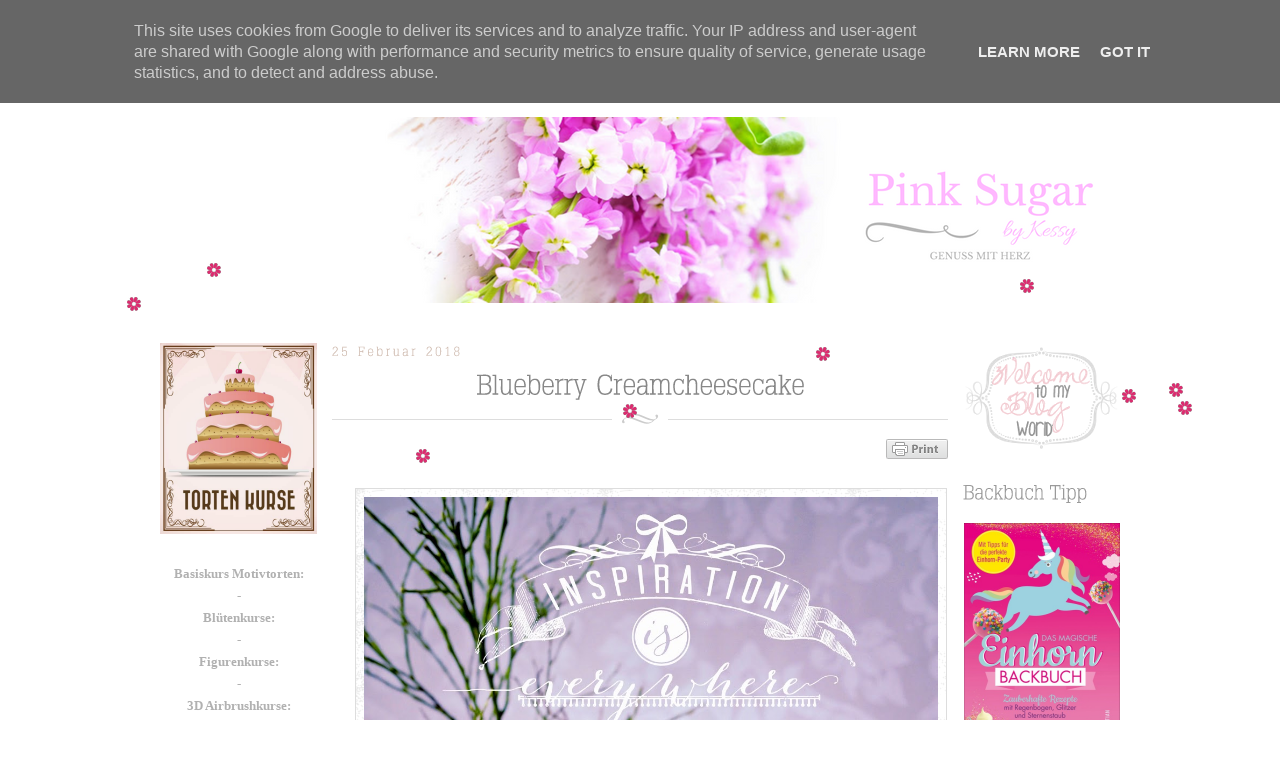

--- FILE ---
content_type: text/html; charset=UTF-8
request_url: http://www.pinksugar-kessy.de/2018/02/blueberry-creamcheesecake.html
body_size: 27262
content:
<!DOCTYPE html>
<html xmlns='http://www.w3.org/1999/xhtml' xmlns:b='http://www.google.com/2005/gml/b' xmlns:data='http://www.google.com/2005/gml/data' xmlns:expr='http://www.google.com/2005/gml/expr'>
<head>
<link href='https://www.blogger.com/static/v1/widgets/2944754296-widget_css_bundle.css' rel='stylesheet' type='text/css'/>
<meta content='45d8b8e484503c9f2aa4787fa0d140bc' name='p:domain_verify'/>
<meta content='text/html; charset=UTF-8' http-equiv='Content-Type'/>
<meta content='blogger' name='generator'/>
<link href='http://www.pinksugar-kessy.de/favicon.ico' rel='icon' type='image/x-icon'/>
<link href='http://www.pinksugar-kessy.de/2018/02/blueberry-creamcheesecake.html' rel='canonical'/>
<link rel="alternate" type="application/atom+xml" title="Kessy&#39;s Pink Sugar - Atom" href="http://www.pinksugar-kessy.de/feeds/posts/default" />
<link rel="alternate" type="application/rss+xml" title="Kessy&#39;s Pink Sugar - RSS" href="http://www.pinksugar-kessy.de/feeds/posts/default?alt=rss" />
<link rel="service.post" type="application/atom+xml" title="Kessy&#39;s Pink Sugar - Atom" href="https://www.blogger.com/feeds/6041927240582401938/posts/default" />

<link rel="alternate" type="application/atom+xml" title="Kessy&#39;s Pink Sugar - Atom" href="http://www.pinksugar-kessy.de/feeds/3795086102015182312/comments/default" />
<!--Can't find substitution for tag [blog.ieCssRetrofitLinks]-->
<link href='https://blogger.googleusercontent.com/img/b/R29vZ2xl/AVvXsEizZke4C_tFG5g0ZQlXr_K6bTU9Bhfcl8R5Qea7IWAxZ4Qway8rCjlmZ8jjPw5lUCXXrrNhVjLXakX4Q-Ap8M-wvwCpCcJCcLSOkSYFQVvx5IWlyh0IcaJTOcoXpx7welhVdudI_5ZXycbv/s1600/Foto+24.02.18%252C+22+00+21.jpg' rel='image_src'/>
<meta content='Blueberry Creamcheesecake, Blaubeer Käsekuchen' name='description'/>
<meta content='http://www.pinksugar-kessy.de/2018/02/blueberry-creamcheesecake.html' property='og:url'/>
<meta content='Blueberry Creamcheesecake ' property='og:title'/>
<meta content='Blueberry Creamcheesecake, Blaubeer Käsekuchen' property='og:description'/>
<meta content='https://blogger.googleusercontent.com/img/b/R29vZ2xl/AVvXsEizZke4C_tFG5g0ZQlXr_K6bTU9Bhfcl8R5Qea7IWAxZ4Qway8rCjlmZ8jjPw5lUCXXrrNhVjLXakX4Q-Ap8M-wvwCpCcJCcLSOkSYFQVvx5IWlyh0IcaJTOcoXpx7welhVdudI_5ZXycbv/w1200-h630-p-k-no-nu/Foto+24.02.18%252C+22+00+21.jpg' property='og:image'/>
<title>Kessy's Pink Sugar: Blueberry Creamcheesecake </title>
<style id='page-skin-1' type='text/css'><!--
/*
***************************************************
Blogger Template Style
***************************************************
Template Name  : Typominima | Blogger Template
Author         : Best Theme / vk bhardwaj
Author URI     : http://www.besttheme.net
Created Time   : 8:38am Tuesday (IST) - Time in India
Created Date   : 1/11/2010
***************************************************
Credit>css     : Blogsessive.com
***************************************************/
#navbar-iframe{display:none;}*{padding:0;margin:0}
/*----------------------------------------------------
{--------}  Generic  {--------}
----------------------------------------------------*/
body, .body-fauxcolumn-outer {
margin: 0 auto;
padding: 0;
font: normal normal 15px Palatino, "Palatino Linotype", Georgia, Times,  "Times New Roman", serif;
line-height: 22px;
color: #878787;
background: #fff;
}
h1, h2, h3, h4, h5, h6 {
font-family: Palatino, "Palatino Linotype", Georgia, Times, "Times New Roman", serif;
font-weight: normal;
color: #878787;
}
h1 { font-size: 44px; line-height: 66px; }
h2 { font-size: 36px; line-height: 54px; }
h3 { font-size: 28px; line-height: 42px; }
h4 { font-size: 24px; line-height: 36px; }
h5 { font-size: 18px; line-height: 27px; }
h6 { font-size: 16px; line-height: 24px; font-weight: bold; color: #999;}
a {
color:  #B3A198;
text-decoration: none;
outline: 0;
}
a:hover { color: #614c41;
text-decoration: none;
outline: 0;
}
a img { border: 0; }
blockquote, q { quotes: none; }
blockquote:before,
blockquote:after,
q:before,
q:after {
content: '';
content: none;
}
table {
border-collapse: collapse;
border-spacing: 0;
}
#wrap { width: 960px; margin: 0 auto; padding: 10px 0;}
.clear  { clear: both; }
.left { float: left!important; }
.right { float: right!important; }
.center { align:center }
.mt40 { margin-top: 40px; }
.mt05 { margin-top: 5px; }
.p10 { padding-top: 10px; }
.p20 { padding-top: 20px; }
.pl30 { padding-left: 30px; }
.pl20 { padding-left: 20px; }
.minL50  { margin-left: -50px; }
#searchform {
width: 137px;
margin: 0;
padding: 0;
background: #f5f5f5;
}
#searchform input {
padding: 4px 3px;
font: normal normal 13px Palatino, "Palatino Linotype", Georgia, Times, "Times New Roman", serif;
color: #777;
background: none;
border: 0;
outline:none;
}
#searchform button {
padding: 4px 3px;
font: normal normal 11px Palatino, "Palatino Linotype", Georgia, Times, "Times New Roman", serif;
color: #F973D5;
text-transform: uppercase;
border: 0;
background: #f5f5f5;
cursor: pointer;
outline:none;
}
#searchform button:hover {
color: #E20EA8;
}
/*----------------------------------------------------
{--------}  thumbnail oldalon leszedi a copyrightot{--------}
----------------------------------------------------*/
.bp_footer{display:none;}
/*----------------------------------------------------
{--------}  Header {--------}
----------------------------------------------------*/
/*----------------------------------------------------
{--------}  Header  felso deko{--------}
----------------------------------------------------*/
#header {
width: 960px;
background: url(https://blogger.googleusercontent.com/img/b/R29vZ2xl/AVvXsEiVx0RTupFE1AgR2EPCWAGVwmwtHtVBji7UmmOcR-J7YdhsLMLgRliPtU60E0GSkGHcAQYVQarb7pYx7sxohFyc_4TMKoahTAd3qrg83shrNBZRvNAQHwT0XKtDrKaPVA3wndc-sKHjoF4/s800/deco-up-med.gif) no-repeat top center;
}
/*----------------------------------------------------
{--------}  Header page list menu{--------}
----------------------------------------------------*/
#nav {
padding: 15px 0px 0px 0px;
margin-top: 10px;
border-bottom: 1px solid #ddd;
text-align: center;
}
/*----------------------------------------------------
{--------}  Logo {--------}
----------------------------------------------------*/
#logo {
cursor:pointer;
position:relative;
height: 186px;
width: 960px;
margin: 15px 0px 0px 0px;
}
#ps-logo {
background-image:url(https://blogger.googleusercontent.com/img/b/R29vZ2xl/AVvXsEiJg36YeVXiDnLHKecLx2a1A_sswVeJNii_DM0spQ2OwT2WiijNFw807MpDWPf_ReHb17wbulRMBZYtHZeKpd1Bloy2GCLGzzV2PgT_aQN6H25MXr8R4PIHu5qxebEwy_0Z6mWVlug6PaV5/w960-h186-no/);
height:186px;
width:960px!important;
background-repeat:no-repeat;
background-size: cover;
padding-right:0px;
overflow:hidden;
text-indent:100%;
display:block;
white-space:nowrap;
}
#nav ul {
margin: 0;
padding: 0;
list-style: none;
text-align: center;
}
#nav ul li {
margin: 0 20px;
padding: 0;
display: inline;
font-size: 11px;
text-transform: uppercase;
position: relative;
text-align: left;
z-index: 900;
}
#nav ul li a {
padding: 13px 0 13px 0;
display: inline-block;
}
#nav ul li ul {
clear: both;
width: 170px;
left: -9999px;
margin: 0;
padding: 0;
top: 32px;
position: absolute;
background: #fff;
z-index: 1000;
text-align: left;
}
#nav ul li:hover ul {
left: -9px;
}
#nav li li {
display: block;
margin: 0;
padding: 0;
border-left: 1px solid #ddd;
border-right: 1px solid #ddd;
border-bottom: 1px solid #ddd;
font-size: 10px;
}
#nav li li a {
display: block;
padding: 3px 9px;
line-height: 16px;
}
/*----------------------------------------------------
{--------}  Content  {--------}
----------------------------------------------------*/
#content-wrapper { width: 960px; }
#content {
width: 616px;
margin-top: 20px;
float: left;
}
.archive-title {
display: block;
border-top: 1px dotted #ddd;
border-bottom: 1px dotted #ddd;
background: #f5f5f5;
text-align: center;
padding: 0;
margin: 0 0 40px 0;
}
.archive-title h5 {
margin: 5px 0 !important;
padding: 0!important;
}
/*----------------------------------------------------
{--------}  Post  {--------}
----------------------------------------------------*/
.post {
width: 616px;
padding-bottom: 0px;
margin-bottom: 0px;
text-align: justify;
}
.post-title {
display: block;
padding-bottom: 20px;
margin: -15px 0 15px 0;
text-align: center;
background: url(https://blogger.googleusercontent.com/img/b/R29vZ2xl/AVvXsEgUIJvsZ9PJpFZtdyfhg-IgjmyyQHPpwjVjCkSyPrXLtVWmSkFEgHw6vfT7j4yZmhIUR5-S4U7gt4TW-x7-TEr_ZNA_2-ggF0fqIHxEkA6PrvyKk5_Dw6hdbOGmyFP5pb9kYh1kVvGTrw0/s800/deco-casual-small_616.gif) no-repeat bottom center;
}
.post-title h1,
.post-title h2 {
font-size: 36px;
line-height: 54px;
margin: 0;
padding: 0;
}
.post img{
margin:8px 8px 8px 8px;
max-width:574px;
padding:8px;
background:url(https://blogger.googleusercontent.com/img/b/R29vZ2xl/AVvXsEjZKDA4Ckne_M808SXuUeJywga5WPVQV47X2VBQOtTyZzOua4mlkyaxWm-NsHAgTZZwxCay1Imy-yeAylwzxighpizAjjkLRfIXkiJuYnK6GEW7m_biGVq-ddrBqFyix3sd2GznwDML7Cw7/s248/slidb.png) repeat;
border:1px solid #ddd;
align: center;
}
/*----------------------------------------------------
{--------}  Post Content  {--------}
----------------------------------------------------*/
.post-content {
width: 490px;
float: left;
margin-left: 20px;
}
.full-width {
width: 730px!important;
font-size: 15px;
}
.post-content h1,
.post-content h2,
.post-content h3,
.post-content h4 {
margin: 30px 0;
padding: 0;
}
.post-content h5,
.post-content h6 {
margin: 20px 0;
padding: 0;
}
.post-content a { text-decoration: underline; }
.post-content .intro {
font: italic normal 18px Georgia, Palatino, "Palatino Linotype", Times, "Times New Roman", serif;
line-height: 28px;
color: #888;
}
.post-content blockquote {
margin: 20px 0;
line-height: 28px;
}
blockquote {
padding: 10px 40px 10px 50px;
margin: 20px 0;
font-size: 14px;
line-height: 28px;
color: #888;
border-top: 1px solid #ddd;
border-bottom: 1px solid #ddd;
background-color: #F8F8F8;
}
.post-content table.full-width { width: 100%!important; }
.post-content table th {
background: #eee;
padding: 10px 15px;
border-bottom: 1px solid #ddd;
font-size: 11px;
text-transform: uppercase;
text-align: left;
color: #888;
}
.post-content table td {
padding: 5px 15px;
border-bottom: 1px solid #ddd;
font-size: 14px;
text-align: left;
}
.post-content table tr:hover { background: #fafafa; }
.post-content table tr:hover td:hover { border-bottom: 1px solid #aaa; }
.alignright,
img.alignright {
display: block;
float: right;
margin-left: 20px;
margin-bottom: 10px;
}
.alignleft,
img.alignleft {
display: block;
float: left;
margin-right: 20px;
margin-bottom: 10px;
}
.aligncenter,
img.aligncenter {
margin-left: auto;
margin-right: auto;
display: block;
clear: both;
}
img.alignright,
img.alignleft,
img.aligncenter {
padding: 9px;
border: 1px solid #ddd;
}
.text-left {
text-align: left;
}
.text-right {
text-align: right;
}
.text-center {
text-align: center;
}
.pagination {
padding-top: 10px;
display: block;
font-size: 12px;
word-spacing: 5px;
border-top: 1px dotted #eee;
}
.pagination strong {
font-size: 11px;
text-transform: uppercase;
}
/*----------------------------------------------------
{--------}  Post Metas  {--------}
----------------------------------------------------*/
.post-metas {
width: 200px;
margin: 5px 20px 0 0;
float: right;
font-size: 11px;
}
.post-metas a:hover { text-decoration: underline; }
.post-metas dl {
padding: 5px 0 15px 0;
border-top: 1px solid #ddd;
background: url(https://blogger.googleusercontent.com/img/b/R29vZ2xl/AVvXsEgUIJvsZ9PJpFZtdyfhg-IgjmyyQHPpwjVjCkSyPrXLtVWmSkFEgHw6vfT7j4yZmhIUR5-S4U7gt4TW-x7-TEr_ZNA_2-ggF0fqIHxEkA6PrvyKk5_Dw6hdbOGmyFP5pb9kYh1kVvGTrw0/s800/deco-casual-small_616.gif) no-repeat bottom center;
}
.post-metas dl dt {
padding: 5px 10px 0 10px;
font-size: 10px;
text-transform: uppercase;
color: #999;
}
.post-metas dl dt span {
display: block;
border-bottom: 1px dotted #ddd;
}
.post-metas dl dd {
margin: 0;
padding: 3px 10px 5px 10px;
color: #777;
text-transform: uppercase;
line-height: 18px;
}
.post-metas dl dd.author-description {
width: 180px;
padding-top: 10px;
display: block;
overflow: hidden;
font-size: 12px;
text-transform: none;
}
.post-metas dl dd.author-description a.author-contact {
font-size: 11px;
text-transform: uppercase;
}
.post-metas dl dd.author-description img {
width: 50px;
height: 50px;
padding: 4px;
margin: 3px 10px 5px 0;
float: left;
background: #fff;
border: 1px solid #ddd;
}
/*----------------------------------------------------
{--------}  Page Newigation {--------}
----------------------------------------------------*/
.page-navigation {
width: 730px;
display: block;
padding: 0;
margin-left: auto;
margin-right: auto;
background: url(https://blogger.googleusercontent.com/img/b/R29vZ2xl/AVvXsEggbSIc_9oxN8MDlVMfDiUgB5uvfwQFpUcOJ3iFSP4SYaBFosPzGco1BmMZPh7tDTjWjwIr1EommLTRj1wsAoPyDZjXfw7VwE1vH8l7NZ9QaNlDT-9R0iqz8dHala4LuSwzf_KqB4yDoPg/s800/deco-casual-small.gif) no-repeat center center;
font-size: 11px;
text-transform: uppercase;
}
.page-navigation a { background: #fff; }
.page-navigation a:hover { text-decoration: underline; }
.page-navigation .left a {
border-right: 1px solid #ddd;
padding-right: 20px;
}
.page-navigation .right a {
border-left: 1px solid #ddd;
padding-left: 20px;
}
/*----------------------------------------------------
{--------}  Comment  {--------}
----------------------------------------------------*/
#commentsbox {
width:730px;
margin: 0px 30px 0px 20px;
}
h3#comments{
font-size:18px;
color:#34301D;
font-weight:bold;
padding:10px 0px ;
margin-top:10px;
font-family:Arial,Georgia,Century gothic,  sans-serif;
}
ol.commentlist {
margin:0px 0 0;
clear:both;
overflow:hidden;
list-style:none;
}
ol.commentlist li {
margin:5px 0;
line-height:18px;
padding:10px;
border:1px dashed #bbb;
}
ol.commentlist li .comment-author {
color:#00334F;
}
ol.commentlist li .comment-author a:link,ol.commentlist li .comment-author a:visited{
color:#00334F;
font-weight:bold;
text-decoration:none !important;
}
ol.commentlist li .comment-author .fn {
color:#00334F;
}
cite.fn{
color:#00334F;
font-style:normal;
}
ol.commentlist li .comment-author .avatar{
float:left;
border:1px solid #ddd;
background:#fff;
padding:10px;
margin-right:10px;
}
ol.commentlist li .comment-meta{
font-size:10px;
}
ol.commentlist li .comment-meta .commentmetadata{
color:#000;
}
ol.commentlist li .comment-meta a {
color:#94262a;
text-decoration:none !important;
}
ol.commentlist li p {
line-height:22px;
margin-top:5px;
color:#666;
font-size:12px;
}
ol.commentlist li .reply{
margin-top:10px;
font-size:10px;
width:42px;
height:28px;
text-indent:-9000px;
background:url(images/reply.png);
}
ol.commentlist li .reply a{
border:none;
text-decoration:none;
}
ol.commentlist li.odd {
}
ol.commentlist li.even {
}
ol.commentlist li ul.children {
list-style:none;
margin:1em 0 0;
text-indent:0;
}
ol.commentlist li ul.children li.depth-2 {
margin:0 0 0px 50px;
}
ol.commentlist li ul.children li.depth-3 {
margin:0 0 0px 50px;
}
ol.commentlist li ul.children li.depth-4 {
margin:0 0 0px 50px;
}
ol.commentlist li ul.children li.depth-5 {
margin:0 0 0px 50px;
}
.comment-nav{
padding:5px ;
height:20px;
}
.comment-nav a:link,.comment-nav a:visited{
color:#00608F;
}
#respond{
padding:0px 0px ;
margin:10px 0px;
}
#respond h3 {
font-size:18px;
color:#34301D;
font-weight:bold;
padding:10px 0px ;
margin-top:10px;
font-family:Arial,Georgia,Century gothic,  sans-serif;
}
#commentform {
padding:10px 0px;
}
#commentform p{
margin:5px 0px ;
color:#444;
}
#respond label{
display:block;
padding:5px 0;
color:#444;
}
#respond  label small {
font-size:10px;
}
#respond input {
margin-bottom:10px;
padding:5px 5px;
margin:0 10px 10px 0;
background:#fff;
border:1px solid #ddd;
color:#555;
}
#commentform  input{
width:50%;
}
#respond  input#commentSubmit {
background:url(images/submit.png);
border:none;
color:#fff;
text-decoration:none;
display:block;
width:70px;
height:26px;
margin:10px 0px;
cursor:pointer;
}
textarea#comment{
border:none;
background:#fff;
border:1px solid #ddd;
width:70%;
margin:10px 0px 0px 0px;
padding:5px 5px;
color:#555;
}
/*----------------------------------------------------
{--------}  Widgets Area  {--------}
----------------------------------------------------*/
.widget-area {
margin-top: 50px;
padding: 25px 115px 30px 115px;
border-top: 1px solid #ddd;
clear: both;
background: url(https://blogger.googleusercontent.com/img/b/R29vZ2xl/AVvXsEggbSIc_9oxN8MDlVMfDiUgB5uvfwQFpUcOJ3iFSP4SYaBFosPzGco1BmMZPh7tDTjWjwIr1EommLTRj1wsAoPyDZjXfw7VwE1vH8l7NZ9QaNlDT-9R0iqz8dHala4LuSwzf_KqB4yDoPg/s800/deco-casual-small.gif) no-repeat bottom center;
}
.widgets-wrap {
width: 730px;
padding: 5px 0 10px 0;
overflow: hidden;
background: url(https://blogger.googleusercontent.com/img/b/R29vZ2xl/AVvXsEhQzNk7TCidp41TCfcWrau5fNcRnuA4Ie1XcEHwObfx-GQTslA17zdLFInyUzHnbpKZDUFtOsLihYcIxElJcWsM6wT3ikxJubOW1vfGM77-kLObJ3QmJ5m54cWL0XV2f6PWUP_yZJb7GpI/s800/bg-widgets-wrap.gif) repeat-y;
}
.footer-widget-box {
width: 210px;
float: left;
margin-right: 50px;
font-size: 12px;
}
#widget-box-3 { margin-right: 0; }
.footer-widget-box h2,
.footer-widget-box .widgettitle {
font-size: 24px;
line-height: 36px;
margin: 0 0 10px 0;
padding: 0;
}
.footer-widget-box ul {
margin: 0;
padding: 0;
list-style: none;
}
.footer-widget-box li {
margin: 0;
padding: 0;
}
.footer-widget-box ul ul {
border-top: 1px dotted #ddd;
}
.footer-widget-box li li {
border-bottom: 1px dotted #ddd;
}
.footer-widget-box ul ul {
border: 0;
margin-bottom: 5px;
}
.footer-widget-box li li li {
padding: 0 0 0 20px;
border: 0;
}
.footer-widget-box .widget {
margin-bottom: 30px;
}
.footer-widget-box .widget:last-child {
margin-bottom: 0!important;
}
/*----------------------------------------------------
{--------}  Footer {--------}
----------------------------------------------------*/
#footer {
font-size: 10px;
color: #999;
text-transform: uppercase;
line-height: 16px;
margin-top: 60px;
background: url(https://blogger.googleusercontent.com/img/b/R29vZ2xl/AVvXsEiQHfNNRz6d5qtumuZlLFxHGgNyfXbpa-Y5J4obh8RwjDs8hbo9tSlm33eJseO0yTVp-QVAFliNVDNe2pNzoV89tJ8JFf1LOyaz68DCMC-E_cNgzcQBWJszw-NFnMgO3b_njcC4wO07u3Q/s800/deco-footer.gif) no-repeat center center;
padding: 11px 0;
}
#footer .right {
text-align: right;
}
/*.... left sidebar ... */
#sidebar-wrapper2 {
float:left;
width:157px;
margin-top: 40px;
color:#B1B1B1;
padding: 0px 15px 0px 0px;
font-size: 13px;
text-align:left
}
#sidebar-wrapper2 a {
color: #cdb8ac;
}
#sidebar-wrapper2 a:hover {
color: #614c41;
}
#sidebar-wrapper2 h2 {
margin: 1em 0;
color: #9A9A9A;
font-size: 20px;
line-height: 24px;
}
/*.... right sidebar ... */
#sidebar-wrapper {
float:right;
width:157px;
margin-top: 40px;
color:#B1B1B1;
padding: 0px 0px 0px 15px;
font-size: 13px;
text-align:left;
}
#sidebar-wrapper a {
color:#cdb8ac;
}
#sidebar-wrapper a:hover {
color: #614c41;
}
#sidebar-wrapper img {
float: center;
}
#sidebar-wrapper h2 {
margin: 1em 0;
color: #9A9A9A;
font-size: 20px;
line-height: 24px;
}
.post-footer {
padding-bottom: 65px;
margin-bottom: 40px;
margin-top: 10px;
background: url(https://blogger.googleusercontent.com/img/b/R29vZ2xl/AVvXsEgQKDjxCVDUEL5S_FTmE53oyhYSo_p1psAc8AH4Ni2xMLJBlOONCk5n9xc7KQqUaellI5FOI-k4GX0kMFBBZeZ0K_Kh8aW4kw9R8qEgtQLnbqm7fKfYUNJm24VIcTcCERiY4-tJoXLt0Gs/s800/deco-down-med_616.gif) no-repeat bottom center!important;
color: #A8A8A8;
font-size: 13px;
}
.post-footer a { color: #C1B79F; }
.post-footer a:hover { color: #9C7B3D; }
h2.date-header {
text-align:left;
font-size:85%;
letter-spacing:.2em;
color: #cdb8ac;
}
.post-comment-link {
margin-left: 20px;
margin-right: 20px;
}
.post-footer-line post-footer-line-2 {
margin-top: 120px;
}
#PageList1 a {
margin-top: 25px;
color: #cdb8ac;
font: normal normal 12px Palatino, "Palatino Linotype", Georgia, Times,  "Times New Roman", serif;
}
#PageList1 a:hover {
color:#614c41;
}
.avatar-image-container,
.avatar-image-container img{
max-width:50px !important;
width:50px !important;
max-height:50px !important;
height:50px !important;
padding: 0 !important;
border:0px;
margin:0px;
}
.feed-links { display:none !important; }
.showpageArea a {
text-decoration:underline;
}
.showpageNum a {
text-decoration:none;
border: 1px solid #ccc;
margin:0 3px;
padding:3px;
}
.showpageNum a:hover {
border: 1px solid #ccc;
background-color:#ccc;
}
.showpagePoint {
color:#cdb8ac;
text-decoration:none;
border: 1px solid #ccc;
background: #ccc;
margin:0 3px;
padding:3px;
}
.showpageOf {
text-decoration:none;
padding:3px;
margin: 0 3px 0 0;
}
.showpage a {
text-decoration:none;
border: 1px solid #ccc;
padding:3px;
}
.showpage a:hover {
text-decoration:none;
}
.showpageNum a:link,.showpage a:link {
text-decoration:none;
color:#cdb8ac;
}
.popular-posts ul{padding-left:0px;}
.popular-posts ul li {
list-style: url("https://blogger.googleusercontent.com/img/b/R29vZ2xl/AVvXsEhG80qoy64oT716cr7uHYR-vFy84s5t2xU53BNgff7kIfbXMQye4NM1ydUDUqHlG3zCHmWuHgxdGP3FCpk8Zi6ohMhYJI_vWH4z3RUexDC56csrDmDEZNxKA9eDVafSPWASFAcvJRkzF-Vo/s8/heart.png");
margin:0 0 0px 20px;
padding:0px 0px 8px 0px !important;
border: 0px;
}
.popular-posts ul li a:hover {
text-decoration:none;
}
.hidden {
display: none;
}
#konfigurator select {
background: transparent;
width: 230px;
padding: 2px;
font: normal normal 13px Palatino, "Palatino Linotype", Georgia, Times, "Times New Roman", serif;
color: #777;
line-height: 1;
border: 1;
border-color:#cccccc;
border-radius: 0;
height: 30px;
outline:none;
cursor: pointer;
}
.button {
width: 40px;
border: 1px solid #cccccc;
padding: 3px 3px;
font: normal normal 11px Palatino, "Palatino Linotype", Georgia, Times, "Times New Roman", serif;
color: #F973D5;
background: #f5f5f5;
outline:none;
cursor: pointer;
}
.button:hover {
color: #E20EA8;
}
.nomargin img{
margin:0px 0px 0px 0px;
max-width:590px;
padding:0px;
background: transparent;
border:0px
}
/* Contact Form */
.ContactForm {
display: none;
}
.blogger-items-contact .ContactForm {
display: block;
}
.widget.ContactForm .title {
display: none;
}
.widget.ContactForm .contact-form-widget {
width: 350px;
max-width: 100%;
margin: 0 auto;
padding: 10px;
background: #F8F8F8;
color: #000;
border: 1px solid #C1C1C1;
box-shadow: 0 1px 4px rgba(0, 0, 0, 0.25);
border-radius: 10px;
}
.widget.ContactForm .contact-form-name, .contact-form-email, .contact-form-email-message {
width: 100%;
max-width: 100%;
margin-bottom: 10px;
}
.widget.ContactForm .contact-form-button-submit {
border-color: #C1C1C1;
background: #E3E3E3;
color: #585858;
width: 20%;
max-width: 20%;
margin-bottom: 10px;
}
.widget.ContactForm .contact-form-button-submit:hover{
background: #F973D5;
color: #ffffff;
border: 1px solid #FAFAFA;
}
.widget.ContactForm .contact-form-cross {
margin:0px 0px 0px 0px;
padding:5px;
background: transparent;
border:0px
}

--></style>
<script src='http://ajax.googleapis.com/ajax/libs/jquery/3.1.1/jquery.min.js' type='text/javascript'></script>
<script src='https://dragon705.github.io/pinksugar/cufon1.js' type='text/javascript'></script>
<script src='https://dragon705.github.io/pinksugar/cufon2.js' type='text/javascript'></script>
<!-- Color Box CSS -->
<link href='https://dragon705.github.io/pinksugar/colorbox.css' media='screen' rel='stylesheet' target='_blank'/>
<!-- Style For the Subscription Box -->
<link href='https://dragon705.github.io/pinksugar/popup.css' media='screen' rel='stylesheet' target='_blank'/>
<script language='javascript' src='https://dragon705.github.io/pinksugar/colorbox.js'></script>
<script type='text/javascript'>
//<![CDATA[
Cufon.replace('h1', {hover: true});
Cufon.replace('h2', {hover: true});
Cufon.replace('h3', {hover: true});
Cufon.replace('h4', {hover: true});
Cufon.replace('h5', {hover: true});
Cufon.replace('#sitename', {hover: true});
//]]>
</script>
<script type='text/javascript'>

  var _gaq = _gaq || [];
  _gaq.push(['_setAccount', 'UA-35934881-1']);
  _gaq.push(['_trackPageview']);

  (function() {
    var ga = document.createElement('script'); ga.type = 'text/javascript'; ga.async = true;
    ga.src = ('https:' == document.location.protocol ? 'https://ssl' : 'http://www') + '.google-analytics.com/ga.js';
    var s = document.getElementsByTagName('script')[0]; s.parentNode.insertBefore(ga, s);
  })();

</script>
<script>
  (function(i,s,o,g,r,a,m){i['GoogleAnalyticsObject']=r;i[r]=i[r]||function(){
  (i[r].q=i[r].q||[]).push(arguments)},i[r].l=1*new Date();a=s.createElement(o),
  m=s.getElementsByTagName(o)[0];a.async=1;a.src=g;m.parentNode.insertBefore(a,m)
  })(window,document,'script','//www.google-analytics.com/analytics.js','ga');

  ga('create', 'UA-50721522-1', 'pinksugar-kessy.de');
  ga('send', 'pageview');

</script>
<!-- szivecske script <script src='https://dragon705.github.io/pinksugar/hearts_Fall.js' type='text/javascript'/> -->
<!-- falevel <script src='https://dragon705.github.io/pinksugar/leaves_fall.js' type='text/javascript'/> -->
<!-- snoflakes <script src='https://dragon705.github.io/pinksugar/Snow_Fall.js' type='text/javascript'/> -->
<script src='https://dragon705.github.io/pinksugar/petal.js' type='text/javascript'></script>
<!-- SEXY BOOKMARK -->
<link href='https://dragon705.github.io/pinksugar/socialbookmark.css' rel='stylesheet' type='text/css'/>
<script type='text/javascript'>
    jQuery(document).ready(function() {
	jQuery('.sexy-bookmarks a.external').attr("target", "_blank");
	var sexyBaseHeight = jQuery('.sexy-bookmarks').height();
	var sexyFullHeight = jQuery('.sexy-bookmarks ul.socials').height();
	if (sexyFullHeight > sexyBaseHeight) {
	    jQuery('.sexy-bookmarks-expand').hover(

	    function() {
		jQuery(this).animate({
		    height: sexyFullHeight + 15 + 'px'
		}, {
		    duration: 800,
		    queue: false
		});
	    }, function() {
		jQuery(this).animate({
		    height: sexyBaseHeight + 'px'
		}, {
		    duration: 800,
		    queue: false
		});
	    });
	}
	if (jQuery('.sexy-bookmarks-center')) {
	    var sexyFullWidth = jQuery('.sexy-bookmarks').width();
	    var sexyBookmarkWidth = jQuery('.sexy-bookmarks:first ul.socials li').width();
	    var sexyBookmarkCount = jQuery('.sexy-bookmarks:first ul.socials li').length;
	    var numPerRow = Math.floor(sexyFullWidth / sexyBookmarkWidth);
	    var sexyRowWidth = Math.min(numPerRow, sexyBookmarkCount) * sexyBookmarkWidth;
	    var sexyLeftMargin = (sexyFullWidth - sexyRowWidth) / 2;
	    jQuery('.sexy-bookmarks-center').css('margin-left', sexyLeftMargin + 'px');
	}
    });
</script>
<!-- Go to top script -->
<script src='http://arrow.scrolltotop.com/arrow74.js' type='text/javascript'></script>
<!-- Print Friendly button script -->
<script type='text/javascript'>
  var pfHeaderImgUrl = '';var pfHeaderTagline = '';var pfdisableClickToDel = 0;var pfHideImages = 1;var pfImageDisplayStyle = 'block';var pfDisablePDF = 0;var pfDisableEmail = 0;var pfDisablePrint = 0;var pfCustomCSS = '';var pfBtVersion='1';(function(){var js, pf;pf = document.createElement('script');pf.type = 'text/javascript';if('https:' == document.location.protocol){js='https://pf-cdn.printfriendly.com/ssl/main.js'}else{js='http://cdn.printfriendly.com/printfriendly.js'}pf.src=js;document.getElementsByTagName('head')[0].appendChild(pf)})();
</script>
<!-- Share buttons under the title - Go to www.addthis.com/dashboard to customize your tools -->
<script src='//s7.addthis.com/js/300/addthis_widget.js#pubid=ra-53b6b67d5c95d1c6' type='text/javascript'></script>
<!-- OVERLAY ADVERT COOKIE CONTROL -->
<!-- <script> $("document").ready(function (){ // load the overlay if (document.cookie.indexOf('visited=true') == -1) { var fifteenDays = 1000*60*60*24*15; var expires = new Date((new Date()).valueOf() + fifteenDays); document.cookie = "visited=true;expires=" + expires.toUTCString(); $.colorbox({width:"580px", inline:true, href:"#subscribe_popup"}); } $(".open_popup").colorbox({width:"580px", inline:true, href:"#subscribe_popup"}); }); </script> -->
<link href='https://www.blogger.com/dyn-css/authorization.css?targetBlogID=6041927240582401938&amp;zx=768f42d2-c0be-489f-91d8-f3d0a730b016' media='none' onload='if(media!=&#39;all&#39;)media=&#39;all&#39;' rel='stylesheet'/><noscript><link href='https://www.blogger.com/dyn-css/authorization.css?targetBlogID=6041927240582401938&amp;zx=768f42d2-c0be-489f-91d8-f3d0a730b016' rel='stylesheet'/></noscript>
<meta name='google-adsense-platform-account' content='ca-host-pub-1556223355139109'/>
<meta name='google-adsense-platform-domain' content='blogspot.com'/>

<!-- data-ad-client=ca-pub-7962423866494722 -->

<script type="text/javascript" language="javascript">
  // Supply ads personalization default for EEA readers
  // See https://www.blogger.com/go/adspersonalization
  adsbygoogle = window.adsbygoogle || [];
  if (typeof adsbygoogle.requestNonPersonalizedAds === 'undefined') {
    adsbygoogle.requestNonPersonalizedAds = 1;
  }
</script>


</head>
<body class='home page page'>
<!-- Konfetti script <script src='https://cdn.jsdelivr.net/gh/mathusummut/confetti.js/confetti.min.js'/> <script>confetti.start(0, 50, 80); //throws a random number of confetti particles (between 50 and 150) for 1200 milliseconds (1.2 seconds)</script> -->
<div id='wrap'>
<!-- Start: Header -->
<div id='header'>
<div id='nav'>
<div class='sidebar section' id='navigation'><div class='widget PageList' data-version='1' id='PageList1'>
<div class='widget-content'>
<ul>
<li>
<a href='http://www.pinksugar-kessy.de/p/about-me.html'>ÜBER MICH</a>
</li>
<li>
<a href='http://www.pinksugar-kessy.de/p/kooperation.html'>KOOPERATION</a>
</li>
<li>
<a href='http://www.pinksugar-kessy.de/p/torten-cupcakes.html'>Torten / Kuchen / Cupcakes</a>
</li>
<li>
<a href='http://www.pinksugar-kessy.de/p/rezepte.html'>Rezepte</a>
</li>
<li>
<a href='http://www.pinksugar-kessy.de/p/tutorial.html'>Tutorial</a>
</li>
<li>
<a href='http://www.pinksugar-kessy.de/p/kurse.html'>Kurse</a>
</li>
<li>
<a href='http://www.kessybona.com/'>Lifestyle</a>
</li>
</ul>
<div class='clear'></div>
</div>
</div></div>
</div>
<div id='logo'>
<a href='http://www.pinksugar-kessy.de/' id='ps-logo' title='Startseite'>Pink Sugar</a>
</div>
</div>
<!-- End: Header -->
<!-- Foresz kezdete -->
<div id='content-wrapper'>
<!--bal menu kezdete-->
<div id='sidebar-wrapper2'>
<div class='sidebarside section' id='sidebar_left'><div class='widget ContactForm' data-version='1' id='ContactForm1'>
<h2 class='title'>Kontaktformular</h2>
<div class='contact-form-widget'>
<div class='form'>
<form name='contact-form'>
<p></p>
Name
<br/>
<input class='contact-form-name' id='ContactForm1_contact-form-name' name='name' size='30' type='text' value=''/>
<p></p>
E-Mail
<span style='font-weight: bolder;'></span>
<br/>
<input class='contact-form-email' id='ContactForm1_contact-form-email' name='email' size='30' type='text' value=''/>
<p></p>
<input class='contact-form-email-message' id='ContactForm1_contact-form-email-message' name='email-message' type='hidden' value='Anmeldung vom Kurs'/>
<p></p>
<input class='contact-form-button contact-form-button-submit' id='ContactForm1_contact-form-submit' type='button' value='Senden'/>
<p></p>
<div style='text-align: center; max-width: 300px; width: 100%'>
<p class='contact-form-error-message' id='ContactForm1_contact-form-error-message'></p>
<p class='contact-form-success-message' id='ContactForm1_contact-form-success-message'></p>
</div>
</form>
</div>
</div>
<div class='clear'></div>
</div><div class='widget HTML' data-version='1' id='HTML10'>
<div class='widget-content'>
<table width="157" border="0" cellspacing="0" cellpadding="0">
  <tr>
    <td align="center" valign="middle"><img src="https://blogger.googleusercontent.com/img/b/R29vZ2xl/AVvXsEiC1LcbjXKjZ3ecF0Y7xJyHDnakDFKI7VwNnvRe0skiBUS89AjHBRZCCQobNI9DhFFPpnmxyyFSfGcp8_a1ZjEYGNnQCp_RL6kOR-_MALMnse2cOx50cQz4dkydw7n43TR5dn86LWo4wnt2/s191/tortenkurs.png" width="157" height="191" /></td>
  </tr>
<!---  <tr>
    <td align="center" valign="middle"><img src="https://media.giphy.com/media/U6e1xo1fnNWQGkx1OG/giphy.gif" width="157" /></td>
  </tr>
  <tr>
    <td align="center" valign="middle"><img src="https://blogger.googleusercontent.com/img/b/R29vZ2xl/AVvXsEh3LYjJh0lLfQRdk6Cc-9EyAINY1pKf-MddpHqZ67lWE5iiQMcKZ3MbckzDYCpxEOXcRpeoGx8ug4gCgpGvz0DpaqnB8BO4hXqE6bdwSI5lYSTv_3OXF5UG11vzzahKfCX5IjqK9HWhn_vm/w157-h220-no/" width="157" /></td>
  </tr>
--->


  <tr>
    <td align="center" valign="middle"><br /></td>
  </tr> 
  <tr>
    <td align="center" valign="middle"><b>Basiskurs  Motivtorten:</b></td>
  </tr> 
<tr>
    <td align="center" valign="middle">-</td>
  </tr>
<tr>
<td align="center" valign="middle"><b>Blütenkurse:</b></td>
</tr>
<tr>
    <td align="center" valign="middle">-</td>
  </tr>
<tr>
<td align="center" valign="middle"><b>Figurenkurse:</b></td>
</tr>
<tr>
    <td align="center" valign="middle">-</td>
  </tr>
<tr>
<td align="center" valign="middle"><b>3D Airbrushkurse:</b></td>
</tr>
<tr>
    <td align="center" valign="middle">-</td>
  </tr>
<tr>
<td align="center" valign="middle"><b>Royal Icing:</b></td>
</tr>
  <tr>
    <td align="center" valign="middle">-</td>
  </tr>

<!--
<tr>
<td align="center" valign="middle"><b>Kinder Geburtstags Kurs:</b></td>
</tr>
  <tr>
    <td align="center" valign="middle"><strike>15.02.2020</strike> (Ausgebucht)</td>
  </tr>
-->
  <tr>
    <td align="center" valign="middle"><a href="http://www.pinksugar-kessy.de/p/kurse.html"><b>Info`s und Anmelden!</b></a></td>
  </tr>
<tr>
    <td align="center" valign="middle"><a href="http://www.pinksugar-kessy.de/p/kurse.html"><b>GUTSCHEIN kaufen!</b></a></td>
  </tr>

<!-- karacsonyi gutschein
<tr>
    <td align="center" valign="middle"><a href="http://www.pinksugar-kessy.de/p/kurse.html"><img src="https://blogger.googleusercontent.com/img/b/R29vZ2xl/AVvXsEiGA8CoSrphG1IIjoomNPLWHZqc73ZbWu9dJtEpTImZ3WWoCCeZT3x3-ktfm-hCwxKh4wngXgGeczOpRJqq3gC9u7gVuRe2Gy9m_GC4O-3xpqC9gdNKtyY443VaWusLk45QYJCvdTH44Uaw/w157-h114-rw/" width="157" height="114" /></a></td>
  </tr>
-->

</table>
</div>
<div class='clear'></div>
</div><div class='widget BlogArchive' data-version='1' id='BlogArchive1'>
<h2 class='title'>Blog Archive</h2>
<div class='widget-content'>
<div id='ArchiveList'>
<div id='BlogArchive1_ArchiveList'>
<ul class='hierarchy'>
<li class='archivedate collapsed'>
<a class='toggle' href='javascript:void(0)'>
<span class='zippy'>

          &#9658;&#160;
        
</span>
</a>
<a class='post-count-link' href='http://www.pinksugar-kessy.de/2021/'>
2021
</a>
<span class='post-count' dir='ltr'>(1)</span>
<ul class='hierarchy'>
<li class='archivedate collapsed'>
<a class='toggle' href='javascript:void(0)'>
<span class='zippy'>

          &#9658;&#160;
        
</span>
</a>
<a class='post-count-link' href='http://www.pinksugar-kessy.de/2021/01/'>
Januar
</a>
<span class='post-count' dir='ltr'>(1)</span>
</li>
</ul>
</li>
</ul>
<ul class='hierarchy'>
<li class='archivedate collapsed'>
<a class='toggle' href='javascript:void(0)'>
<span class='zippy'>

          &#9658;&#160;
        
</span>
</a>
<a class='post-count-link' href='http://www.pinksugar-kessy.de/2020/'>
2020
</a>
<span class='post-count' dir='ltr'>(11)</span>
<ul class='hierarchy'>
<li class='archivedate collapsed'>
<a class='toggle' href='javascript:void(0)'>
<span class='zippy'>

          &#9658;&#160;
        
</span>
</a>
<a class='post-count-link' href='http://www.pinksugar-kessy.de/2020/12/'>
Dezember
</a>
<span class='post-count' dir='ltr'>(1)</span>
</li>
</ul>
<ul class='hierarchy'>
<li class='archivedate collapsed'>
<a class='toggle' href='javascript:void(0)'>
<span class='zippy'>

          &#9658;&#160;
        
</span>
</a>
<a class='post-count-link' href='http://www.pinksugar-kessy.de/2020/10/'>
Oktober
</a>
<span class='post-count' dir='ltr'>(1)</span>
</li>
</ul>
<ul class='hierarchy'>
<li class='archivedate collapsed'>
<a class='toggle' href='javascript:void(0)'>
<span class='zippy'>

          &#9658;&#160;
        
</span>
</a>
<a class='post-count-link' href='http://www.pinksugar-kessy.de/2020/06/'>
Juni
</a>
<span class='post-count' dir='ltr'>(1)</span>
</li>
</ul>
<ul class='hierarchy'>
<li class='archivedate collapsed'>
<a class='toggle' href='javascript:void(0)'>
<span class='zippy'>

          &#9658;&#160;
        
</span>
</a>
<a class='post-count-link' href='http://www.pinksugar-kessy.de/2020/05/'>
Mai
</a>
<span class='post-count' dir='ltr'>(2)</span>
</li>
</ul>
<ul class='hierarchy'>
<li class='archivedate collapsed'>
<a class='toggle' href='javascript:void(0)'>
<span class='zippy'>

          &#9658;&#160;
        
</span>
</a>
<a class='post-count-link' href='http://www.pinksugar-kessy.de/2020/04/'>
April
</a>
<span class='post-count' dir='ltr'>(2)</span>
</li>
</ul>
<ul class='hierarchy'>
<li class='archivedate collapsed'>
<a class='toggle' href='javascript:void(0)'>
<span class='zippy'>

          &#9658;&#160;
        
</span>
</a>
<a class='post-count-link' href='http://www.pinksugar-kessy.de/2020/03/'>
März
</a>
<span class='post-count' dir='ltr'>(2)</span>
</li>
</ul>
<ul class='hierarchy'>
<li class='archivedate collapsed'>
<a class='toggle' href='javascript:void(0)'>
<span class='zippy'>

          &#9658;&#160;
        
</span>
</a>
<a class='post-count-link' href='http://www.pinksugar-kessy.de/2020/02/'>
Februar
</a>
<span class='post-count' dir='ltr'>(2)</span>
</li>
</ul>
</li>
</ul>
<ul class='hierarchy'>
<li class='archivedate collapsed'>
<a class='toggle' href='javascript:void(0)'>
<span class='zippy'>

          &#9658;&#160;
        
</span>
</a>
<a class='post-count-link' href='http://www.pinksugar-kessy.de/2019/'>
2019
</a>
<span class='post-count' dir='ltr'>(24)</span>
<ul class='hierarchy'>
<li class='archivedate collapsed'>
<a class='toggle' href='javascript:void(0)'>
<span class='zippy'>

          &#9658;&#160;
        
</span>
</a>
<a class='post-count-link' href='http://www.pinksugar-kessy.de/2019/12/'>
Dezember
</a>
<span class='post-count' dir='ltr'>(6)</span>
</li>
</ul>
<ul class='hierarchy'>
<li class='archivedate collapsed'>
<a class='toggle' href='javascript:void(0)'>
<span class='zippy'>

          &#9658;&#160;
        
</span>
</a>
<a class='post-count-link' href='http://www.pinksugar-kessy.de/2019/11/'>
November
</a>
<span class='post-count' dir='ltr'>(1)</span>
</li>
</ul>
<ul class='hierarchy'>
<li class='archivedate collapsed'>
<a class='toggle' href='javascript:void(0)'>
<span class='zippy'>

          &#9658;&#160;
        
</span>
</a>
<a class='post-count-link' href='http://www.pinksugar-kessy.de/2019/10/'>
Oktober
</a>
<span class='post-count' dir='ltr'>(4)</span>
</li>
</ul>
<ul class='hierarchy'>
<li class='archivedate collapsed'>
<a class='toggle' href='javascript:void(0)'>
<span class='zippy'>

          &#9658;&#160;
        
</span>
</a>
<a class='post-count-link' href='http://www.pinksugar-kessy.de/2019/09/'>
September
</a>
<span class='post-count' dir='ltr'>(2)</span>
</li>
</ul>
<ul class='hierarchy'>
<li class='archivedate collapsed'>
<a class='toggle' href='javascript:void(0)'>
<span class='zippy'>

          &#9658;&#160;
        
</span>
</a>
<a class='post-count-link' href='http://www.pinksugar-kessy.de/2019/07/'>
Juli
</a>
<span class='post-count' dir='ltr'>(2)</span>
</li>
</ul>
<ul class='hierarchy'>
<li class='archivedate collapsed'>
<a class='toggle' href='javascript:void(0)'>
<span class='zippy'>

          &#9658;&#160;
        
</span>
</a>
<a class='post-count-link' href='http://www.pinksugar-kessy.de/2019/06/'>
Juni
</a>
<span class='post-count' dir='ltr'>(1)</span>
</li>
</ul>
<ul class='hierarchy'>
<li class='archivedate collapsed'>
<a class='toggle' href='javascript:void(0)'>
<span class='zippy'>

          &#9658;&#160;
        
</span>
</a>
<a class='post-count-link' href='http://www.pinksugar-kessy.de/2019/05/'>
Mai
</a>
<span class='post-count' dir='ltr'>(3)</span>
</li>
</ul>
<ul class='hierarchy'>
<li class='archivedate collapsed'>
<a class='toggle' href='javascript:void(0)'>
<span class='zippy'>

          &#9658;&#160;
        
</span>
</a>
<a class='post-count-link' href='http://www.pinksugar-kessy.de/2019/04/'>
April
</a>
<span class='post-count' dir='ltr'>(1)</span>
</li>
</ul>
<ul class='hierarchy'>
<li class='archivedate collapsed'>
<a class='toggle' href='javascript:void(0)'>
<span class='zippy'>

          &#9658;&#160;
        
</span>
</a>
<a class='post-count-link' href='http://www.pinksugar-kessy.de/2019/03/'>
März
</a>
<span class='post-count' dir='ltr'>(1)</span>
</li>
</ul>
<ul class='hierarchy'>
<li class='archivedate collapsed'>
<a class='toggle' href='javascript:void(0)'>
<span class='zippy'>

          &#9658;&#160;
        
</span>
</a>
<a class='post-count-link' href='http://www.pinksugar-kessy.de/2019/02/'>
Februar
</a>
<span class='post-count' dir='ltr'>(2)</span>
</li>
</ul>
<ul class='hierarchy'>
<li class='archivedate collapsed'>
<a class='toggle' href='javascript:void(0)'>
<span class='zippy'>

          &#9658;&#160;
        
</span>
</a>
<a class='post-count-link' href='http://www.pinksugar-kessy.de/2019/01/'>
Januar
</a>
<span class='post-count' dir='ltr'>(1)</span>
</li>
</ul>
</li>
</ul>
<ul class='hierarchy'>
<li class='archivedate expanded'>
<a class='toggle' href='javascript:void(0)'>
<span class='zippy toggle-open'>&#9660;&#160;</span>
</a>
<a class='post-count-link' href='http://www.pinksugar-kessy.de/2018/'>
2018
</a>
<span class='post-count' dir='ltr'>(46)</span>
<ul class='hierarchy'>
<li class='archivedate collapsed'>
<a class='toggle' href='javascript:void(0)'>
<span class='zippy'>

          &#9658;&#160;
        
</span>
</a>
<a class='post-count-link' href='http://www.pinksugar-kessy.de/2018/12/'>
Dezember
</a>
<span class='post-count' dir='ltr'>(6)</span>
</li>
</ul>
<ul class='hierarchy'>
<li class='archivedate collapsed'>
<a class='toggle' href='javascript:void(0)'>
<span class='zippy'>

          &#9658;&#160;
        
</span>
</a>
<a class='post-count-link' href='http://www.pinksugar-kessy.de/2018/11/'>
November
</a>
<span class='post-count' dir='ltr'>(4)</span>
</li>
</ul>
<ul class='hierarchy'>
<li class='archivedate collapsed'>
<a class='toggle' href='javascript:void(0)'>
<span class='zippy'>

          &#9658;&#160;
        
</span>
</a>
<a class='post-count-link' href='http://www.pinksugar-kessy.de/2018/10/'>
Oktober
</a>
<span class='post-count' dir='ltr'>(2)</span>
</li>
</ul>
<ul class='hierarchy'>
<li class='archivedate collapsed'>
<a class='toggle' href='javascript:void(0)'>
<span class='zippy'>

          &#9658;&#160;
        
</span>
</a>
<a class='post-count-link' href='http://www.pinksugar-kessy.de/2018/07/'>
Juli
</a>
<span class='post-count' dir='ltr'>(2)</span>
</li>
</ul>
<ul class='hierarchy'>
<li class='archivedate collapsed'>
<a class='toggle' href='javascript:void(0)'>
<span class='zippy'>

          &#9658;&#160;
        
</span>
</a>
<a class='post-count-link' href='http://www.pinksugar-kessy.de/2018/06/'>
Juni
</a>
<span class='post-count' dir='ltr'>(6)</span>
</li>
</ul>
<ul class='hierarchy'>
<li class='archivedate collapsed'>
<a class='toggle' href='javascript:void(0)'>
<span class='zippy'>

          &#9658;&#160;
        
</span>
</a>
<a class='post-count-link' href='http://www.pinksugar-kessy.de/2018/05/'>
Mai
</a>
<span class='post-count' dir='ltr'>(3)</span>
</li>
</ul>
<ul class='hierarchy'>
<li class='archivedate collapsed'>
<a class='toggle' href='javascript:void(0)'>
<span class='zippy'>

          &#9658;&#160;
        
</span>
</a>
<a class='post-count-link' href='http://www.pinksugar-kessy.de/2018/04/'>
April
</a>
<span class='post-count' dir='ltr'>(5)</span>
</li>
</ul>
<ul class='hierarchy'>
<li class='archivedate collapsed'>
<a class='toggle' href='javascript:void(0)'>
<span class='zippy'>

          &#9658;&#160;
        
</span>
</a>
<a class='post-count-link' href='http://www.pinksugar-kessy.de/2018/03/'>
März
</a>
<span class='post-count' dir='ltr'>(5)</span>
</li>
</ul>
<ul class='hierarchy'>
<li class='archivedate expanded'>
<a class='toggle' href='javascript:void(0)'>
<span class='zippy toggle-open'>&#9660;&#160;</span>
</a>
<a class='post-count-link' href='http://www.pinksugar-kessy.de/2018/02/'>
Februar
</a>
<span class='post-count' dir='ltr'>(7)</span>
<ul class='posts'>
<li><a href='http://www.pinksugar-kessy.de/2018/02/musli-cookies-healthy-chewy.html'>Müsli Cookies  - healthy &amp; chewy</a></li>
<li><a href='http://www.pinksugar-kessy.de/2018/02/blueberry-creamcheesecake.html'>Blueberry Creamcheesecake</a></li>
<li><a href='http://www.pinksugar-kessy.de/2018/02/fresien-zuckerbluten-des-fruhlings.html'>FRESIEN  - Zuckerblüten des Frühlings - Tutorial</a></li>
<li><a href='http://www.pinksugar-kessy.de/2018/02/kuhflecken-waffeln-lutticher-waffeln.html'>Kuhflecken Waffeln &#8211; Lütticher Waffeln &#8211; Belgische...</a></li>
<li><a href='http://www.pinksugar-kessy.de/2018/02/be-my-valentine-cake-drip-cake.html'>Be my Valentine cake &#8211; Drip Cake</a></li>
<li><a href='http://www.pinksugar-kessy.de/2018/02/berliner-happchen-edle-mini-krapfen.html'>Berliner Häppchen -Edle Mini Krapfen</a></li>
<li><a href='http://www.pinksugar-kessy.de/2018/02/franzbrotchen-like-shiny-sunday-morning.html'>Franzbrötchen  - like a shiny sunday morning...</a></li>
</ul>
</li>
</ul>
<ul class='hierarchy'>
<li class='archivedate collapsed'>
<a class='toggle' href='javascript:void(0)'>
<span class='zippy'>

          &#9658;&#160;
        
</span>
</a>
<a class='post-count-link' href='http://www.pinksugar-kessy.de/2018/01/'>
Januar
</a>
<span class='post-count' dir='ltr'>(6)</span>
</li>
</ul>
</li>
</ul>
<ul class='hierarchy'>
<li class='archivedate collapsed'>
<a class='toggle' href='javascript:void(0)'>
<span class='zippy'>

          &#9658;&#160;
        
</span>
</a>
<a class='post-count-link' href='http://www.pinksugar-kessy.de/2017/'>
2017
</a>
<span class='post-count' dir='ltr'>(43)</span>
<ul class='hierarchy'>
<li class='archivedate collapsed'>
<a class='toggle' href='javascript:void(0)'>
<span class='zippy'>

          &#9658;&#160;
        
</span>
</a>
<a class='post-count-link' href='http://www.pinksugar-kessy.de/2017/12/'>
Dezember
</a>
<span class='post-count' dir='ltr'>(5)</span>
</li>
</ul>
<ul class='hierarchy'>
<li class='archivedate collapsed'>
<a class='toggle' href='javascript:void(0)'>
<span class='zippy'>

          &#9658;&#160;
        
</span>
</a>
<a class='post-count-link' href='http://www.pinksugar-kessy.de/2017/11/'>
November
</a>
<span class='post-count' dir='ltr'>(1)</span>
</li>
</ul>
<ul class='hierarchy'>
<li class='archivedate collapsed'>
<a class='toggle' href='javascript:void(0)'>
<span class='zippy'>

          &#9658;&#160;
        
</span>
</a>
<a class='post-count-link' href='http://www.pinksugar-kessy.de/2017/10/'>
Oktober
</a>
<span class='post-count' dir='ltr'>(5)</span>
</li>
</ul>
<ul class='hierarchy'>
<li class='archivedate collapsed'>
<a class='toggle' href='javascript:void(0)'>
<span class='zippy'>

          &#9658;&#160;
        
</span>
</a>
<a class='post-count-link' href='http://www.pinksugar-kessy.de/2017/09/'>
September
</a>
<span class='post-count' dir='ltr'>(3)</span>
</li>
</ul>
<ul class='hierarchy'>
<li class='archivedate collapsed'>
<a class='toggle' href='javascript:void(0)'>
<span class='zippy'>

          &#9658;&#160;
        
</span>
</a>
<a class='post-count-link' href='http://www.pinksugar-kessy.de/2017/08/'>
August
</a>
<span class='post-count' dir='ltr'>(2)</span>
</li>
</ul>
<ul class='hierarchy'>
<li class='archivedate collapsed'>
<a class='toggle' href='javascript:void(0)'>
<span class='zippy'>

          &#9658;&#160;
        
</span>
</a>
<a class='post-count-link' href='http://www.pinksugar-kessy.de/2017/07/'>
Juli
</a>
<span class='post-count' dir='ltr'>(3)</span>
</li>
</ul>
<ul class='hierarchy'>
<li class='archivedate collapsed'>
<a class='toggle' href='javascript:void(0)'>
<span class='zippy'>

          &#9658;&#160;
        
</span>
</a>
<a class='post-count-link' href='http://www.pinksugar-kessy.de/2017/06/'>
Juni
</a>
<span class='post-count' dir='ltr'>(2)</span>
</li>
</ul>
<ul class='hierarchy'>
<li class='archivedate collapsed'>
<a class='toggle' href='javascript:void(0)'>
<span class='zippy'>

          &#9658;&#160;
        
</span>
</a>
<a class='post-count-link' href='http://www.pinksugar-kessy.de/2017/05/'>
Mai
</a>
<span class='post-count' dir='ltr'>(4)</span>
</li>
</ul>
<ul class='hierarchy'>
<li class='archivedate collapsed'>
<a class='toggle' href='javascript:void(0)'>
<span class='zippy'>

          &#9658;&#160;
        
</span>
</a>
<a class='post-count-link' href='http://www.pinksugar-kessy.de/2017/04/'>
April
</a>
<span class='post-count' dir='ltr'>(5)</span>
</li>
</ul>
<ul class='hierarchy'>
<li class='archivedate collapsed'>
<a class='toggle' href='javascript:void(0)'>
<span class='zippy'>

          &#9658;&#160;
        
</span>
</a>
<a class='post-count-link' href='http://www.pinksugar-kessy.de/2017/03/'>
März
</a>
<span class='post-count' dir='ltr'>(2)</span>
</li>
</ul>
<ul class='hierarchy'>
<li class='archivedate collapsed'>
<a class='toggle' href='javascript:void(0)'>
<span class='zippy'>

          &#9658;&#160;
        
</span>
</a>
<a class='post-count-link' href='http://www.pinksugar-kessy.de/2017/02/'>
Februar
</a>
<span class='post-count' dir='ltr'>(6)</span>
</li>
</ul>
<ul class='hierarchy'>
<li class='archivedate collapsed'>
<a class='toggle' href='javascript:void(0)'>
<span class='zippy'>

          &#9658;&#160;
        
</span>
</a>
<a class='post-count-link' href='http://www.pinksugar-kessy.de/2017/01/'>
Januar
</a>
<span class='post-count' dir='ltr'>(5)</span>
</li>
</ul>
</li>
</ul>
<ul class='hierarchy'>
<li class='archivedate collapsed'>
<a class='toggle' href='javascript:void(0)'>
<span class='zippy'>

          &#9658;&#160;
        
</span>
</a>
<a class='post-count-link' href='http://www.pinksugar-kessy.de/2016/'>
2016
</a>
<span class='post-count' dir='ltr'>(61)</span>
<ul class='hierarchy'>
<li class='archivedate collapsed'>
<a class='toggle' href='javascript:void(0)'>
<span class='zippy'>

          &#9658;&#160;
        
</span>
</a>
<a class='post-count-link' href='http://www.pinksugar-kessy.de/2016/12/'>
Dezember
</a>
<span class='post-count' dir='ltr'>(5)</span>
</li>
</ul>
<ul class='hierarchy'>
<li class='archivedate collapsed'>
<a class='toggle' href='javascript:void(0)'>
<span class='zippy'>

          &#9658;&#160;
        
</span>
</a>
<a class='post-count-link' href='http://www.pinksugar-kessy.de/2016/11/'>
November
</a>
<span class='post-count' dir='ltr'>(4)</span>
</li>
</ul>
<ul class='hierarchy'>
<li class='archivedate collapsed'>
<a class='toggle' href='javascript:void(0)'>
<span class='zippy'>

          &#9658;&#160;
        
</span>
</a>
<a class='post-count-link' href='http://www.pinksugar-kessy.de/2016/10/'>
Oktober
</a>
<span class='post-count' dir='ltr'>(6)</span>
</li>
</ul>
<ul class='hierarchy'>
<li class='archivedate collapsed'>
<a class='toggle' href='javascript:void(0)'>
<span class='zippy'>

          &#9658;&#160;
        
</span>
</a>
<a class='post-count-link' href='http://www.pinksugar-kessy.de/2016/09/'>
September
</a>
<span class='post-count' dir='ltr'>(5)</span>
</li>
</ul>
<ul class='hierarchy'>
<li class='archivedate collapsed'>
<a class='toggle' href='javascript:void(0)'>
<span class='zippy'>

          &#9658;&#160;
        
</span>
</a>
<a class='post-count-link' href='http://www.pinksugar-kessy.de/2016/08/'>
August
</a>
<span class='post-count' dir='ltr'>(8)</span>
</li>
</ul>
<ul class='hierarchy'>
<li class='archivedate collapsed'>
<a class='toggle' href='javascript:void(0)'>
<span class='zippy'>

          &#9658;&#160;
        
</span>
</a>
<a class='post-count-link' href='http://www.pinksugar-kessy.de/2016/07/'>
Juli
</a>
<span class='post-count' dir='ltr'>(1)</span>
</li>
</ul>
<ul class='hierarchy'>
<li class='archivedate collapsed'>
<a class='toggle' href='javascript:void(0)'>
<span class='zippy'>

          &#9658;&#160;
        
</span>
</a>
<a class='post-count-link' href='http://www.pinksugar-kessy.de/2016/06/'>
Juni
</a>
<span class='post-count' dir='ltr'>(6)</span>
</li>
</ul>
<ul class='hierarchy'>
<li class='archivedate collapsed'>
<a class='toggle' href='javascript:void(0)'>
<span class='zippy'>

          &#9658;&#160;
        
</span>
</a>
<a class='post-count-link' href='http://www.pinksugar-kessy.de/2016/05/'>
Mai
</a>
<span class='post-count' dir='ltr'>(6)</span>
</li>
</ul>
<ul class='hierarchy'>
<li class='archivedate collapsed'>
<a class='toggle' href='javascript:void(0)'>
<span class='zippy'>

          &#9658;&#160;
        
</span>
</a>
<a class='post-count-link' href='http://www.pinksugar-kessy.de/2016/04/'>
April
</a>
<span class='post-count' dir='ltr'>(4)</span>
</li>
</ul>
<ul class='hierarchy'>
<li class='archivedate collapsed'>
<a class='toggle' href='javascript:void(0)'>
<span class='zippy'>

          &#9658;&#160;
        
</span>
</a>
<a class='post-count-link' href='http://www.pinksugar-kessy.de/2016/03/'>
März
</a>
<span class='post-count' dir='ltr'>(6)</span>
</li>
</ul>
<ul class='hierarchy'>
<li class='archivedate collapsed'>
<a class='toggle' href='javascript:void(0)'>
<span class='zippy'>

          &#9658;&#160;
        
</span>
</a>
<a class='post-count-link' href='http://www.pinksugar-kessy.de/2016/02/'>
Februar
</a>
<span class='post-count' dir='ltr'>(5)</span>
</li>
</ul>
<ul class='hierarchy'>
<li class='archivedate collapsed'>
<a class='toggle' href='javascript:void(0)'>
<span class='zippy'>

          &#9658;&#160;
        
</span>
</a>
<a class='post-count-link' href='http://www.pinksugar-kessy.de/2016/01/'>
Januar
</a>
<span class='post-count' dir='ltr'>(5)</span>
</li>
</ul>
</li>
</ul>
<ul class='hierarchy'>
<li class='archivedate collapsed'>
<a class='toggle' href='javascript:void(0)'>
<span class='zippy'>

          &#9658;&#160;
        
</span>
</a>
<a class='post-count-link' href='http://www.pinksugar-kessy.de/2015/'>
2015
</a>
<span class='post-count' dir='ltr'>(43)</span>
<ul class='hierarchy'>
<li class='archivedate collapsed'>
<a class='toggle' href='javascript:void(0)'>
<span class='zippy'>

          &#9658;&#160;
        
</span>
</a>
<a class='post-count-link' href='http://www.pinksugar-kessy.de/2015/12/'>
Dezember
</a>
<span class='post-count' dir='ltr'>(6)</span>
</li>
</ul>
<ul class='hierarchy'>
<li class='archivedate collapsed'>
<a class='toggle' href='javascript:void(0)'>
<span class='zippy'>

          &#9658;&#160;
        
</span>
</a>
<a class='post-count-link' href='http://www.pinksugar-kessy.de/2015/11/'>
November
</a>
<span class='post-count' dir='ltr'>(3)</span>
</li>
</ul>
<ul class='hierarchy'>
<li class='archivedate collapsed'>
<a class='toggle' href='javascript:void(0)'>
<span class='zippy'>

          &#9658;&#160;
        
</span>
</a>
<a class='post-count-link' href='http://www.pinksugar-kessy.de/2015/10/'>
Oktober
</a>
<span class='post-count' dir='ltr'>(4)</span>
</li>
</ul>
<ul class='hierarchy'>
<li class='archivedate collapsed'>
<a class='toggle' href='javascript:void(0)'>
<span class='zippy'>

          &#9658;&#160;
        
</span>
</a>
<a class='post-count-link' href='http://www.pinksugar-kessy.de/2015/09/'>
September
</a>
<span class='post-count' dir='ltr'>(4)</span>
</li>
</ul>
<ul class='hierarchy'>
<li class='archivedate collapsed'>
<a class='toggle' href='javascript:void(0)'>
<span class='zippy'>

          &#9658;&#160;
        
</span>
</a>
<a class='post-count-link' href='http://www.pinksugar-kessy.de/2015/08/'>
August
</a>
<span class='post-count' dir='ltr'>(4)</span>
</li>
</ul>
<ul class='hierarchy'>
<li class='archivedate collapsed'>
<a class='toggle' href='javascript:void(0)'>
<span class='zippy'>

          &#9658;&#160;
        
</span>
</a>
<a class='post-count-link' href='http://www.pinksugar-kessy.de/2015/07/'>
Juli
</a>
<span class='post-count' dir='ltr'>(5)</span>
</li>
</ul>
<ul class='hierarchy'>
<li class='archivedate collapsed'>
<a class='toggle' href='javascript:void(0)'>
<span class='zippy'>

          &#9658;&#160;
        
</span>
</a>
<a class='post-count-link' href='http://www.pinksugar-kessy.de/2015/06/'>
Juni
</a>
<span class='post-count' dir='ltr'>(3)</span>
</li>
</ul>
<ul class='hierarchy'>
<li class='archivedate collapsed'>
<a class='toggle' href='javascript:void(0)'>
<span class='zippy'>

          &#9658;&#160;
        
</span>
</a>
<a class='post-count-link' href='http://www.pinksugar-kessy.de/2015/05/'>
Mai
</a>
<span class='post-count' dir='ltr'>(1)</span>
</li>
</ul>
<ul class='hierarchy'>
<li class='archivedate collapsed'>
<a class='toggle' href='javascript:void(0)'>
<span class='zippy'>

          &#9658;&#160;
        
</span>
</a>
<a class='post-count-link' href='http://www.pinksugar-kessy.de/2015/04/'>
April
</a>
<span class='post-count' dir='ltr'>(3)</span>
</li>
</ul>
<ul class='hierarchy'>
<li class='archivedate collapsed'>
<a class='toggle' href='javascript:void(0)'>
<span class='zippy'>

          &#9658;&#160;
        
</span>
</a>
<a class='post-count-link' href='http://www.pinksugar-kessy.de/2015/03/'>
März
</a>
<span class='post-count' dir='ltr'>(5)</span>
</li>
</ul>
<ul class='hierarchy'>
<li class='archivedate collapsed'>
<a class='toggle' href='javascript:void(0)'>
<span class='zippy'>

          &#9658;&#160;
        
</span>
</a>
<a class='post-count-link' href='http://www.pinksugar-kessy.de/2015/02/'>
Februar
</a>
<span class='post-count' dir='ltr'>(3)</span>
</li>
</ul>
<ul class='hierarchy'>
<li class='archivedate collapsed'>
<a class='toggle' href='javascript:void(0)'>
<span class='zippy'>

          &#9658;&#160;
        
</span>
</a>
<a class='post-count-link' href='http://www.pinksugar-kessy.de/2015/01/'>
Januar
</a>
<span class='post-count' dir='ltr'>(2)</span>
</li>
</ul>
</li>
</ul>
<ul class='hierarchy'>
<li class='archivedate collapsed'>
<a class='toggle' href='javascript:void(0)'>
<span class='zippy'>

          &#9658;&#160;
        
</span>
</a>
<a class='post-count-link' href='http://www.pinksugar-kessy.de/2014/'>
2014
</a>
<span class='post-count' dir='ltr'>(59)</span>
<ul class='hierarchy'>
<li class='archivedate collapsed'>
<a class='toggle' href='javascript:void(0)'>
<span class='zippy'>

          &#9658;&#160;
        
</span>
</a>
<a class='post-count-link' href='http://www.pinksugar-kessy.de/2014/12/'>
Dezember
</a>
<span class='post-count' dir='ltr'>(7)</span>
</li>
</ul>
<ul class='hierarchy'>
<li class='archivedate collapsed'>
<a class='toggle' href='javascript:void(0)'>
<span class='zippy'>

          &#9658;&#160;
        
</span>
</a>
<a class='post-count-link' href='http://www.pinksugar-kessy.de/2014/11/'>
November
</a>
<span class='post-count' dir='ltr'>(3)</span>
</li>
</ul>
<ul class='hierarchy'>
<li class='archivedate collapsed'>
<a class='toggle' href='javascript:void(0)'>
<span class='zippy'>

          &#9658;&#160;
        
</span>
</a>
<a class='post-count-link' href='http://www.pinksugar-kessy.de/2014/10/'>
Oktober
</a>
<span class='post-count' dir='ltr'>(4)</span>
</li>
</ul>
<ul class='hierarchy'>
<li class='archivedate collapsed'>
<a class='toggle' href='javascript:void(0)'>
<span class='zippy'>

          &#9658;&#160;
        
</span>
</a>
<a class='post-count-link' href='http://www.pinksugar-kessy.de/2014/09/'>
September
</a>
<span class='post-count' dir='ltr'>(3)</span>
</li>
</ul>
<ul class='hierarchy'>
<li class='archivedate collapsed'>
<a class='toggle' href='javascript:void(0)'>
<span class='zippy'>

          &#9658;&#160;
        
</span>
</a>
<a class='post-count-link' href='http://www.pinksugar-kessy.de/2014/08/'>
August
</a>
<span class='post-count' dir='ltr'>(7)</span>
</li>
</ul>
<ul class='hierarchy'>
<li class='archivedate collapsed'>
<a class='toggle' href='javascript:void(0)'>
<span class='zippy'>

          &#9658;&#160;
        
</span>
</a>
<a class='post-count-link' href='http://www.pinksugar-kessy.de/2014/07/'>
Juli
</a>
<span class='post-count' dir='ltr'>(5)</span>
</li>
</ul>
<ul class='hierarchy'>
<li class='archivedate collapsed'>
<a class='toggle' href='javascript:void(0)'>
<span class='zippy'>

          &#9658;&#160;
        
</span>
</a>
<a class='post-count-link' href='http://www.pinksugar-kessy.de/2014/06/'>
Juni
</a>
<span class='post-count' dir='ltr'>(5)</span>
</li>
</ul>
<ul class='hierarchy'>
<li class='archivedate collapsed'>
<a class='toggle' href='javascript:void(0)'>
<span class='zippy'>

          &#9658;&#160;
        
</span>
</a>
<a class='post-count-link' href='http://www.pinksugar-kessy.de/2014/05/'>
Mai
</a>
<span class='post-count' dir='ltr'>(5)</span>
</li>
</ul>
<ul class='hierarchy'>
<li class='archivedate collapsed'>
<a class='toggle' href='javascript:void(0)'>
<span class='zippy'>

          &#9658;&#160;
        
</span>
</a>
<a class='post-count-link' href='http://www.pinksugar-kessy.de/2014/04/'>
April
</a>
<span class='post-count' dir='ltr'>(5)</span>
</li>
</ul>
<ul class='hierarchy'>
<li class='archivedate collapsed'>
<a class='toggle' href='javascript:void(0)'>
<span class='zippy'>

          &#9658;&#160;
        
</span>
</a>
<a class='post-count-link' href='http://www.pinksugar-kessy.de/2014/03/'>
März
</a>
<span class='post-count' dir='ltr'>(5)</span>
</li>
</ul>
<ul class='hierarchy'>
<li class='archivedate collapsed'>
<a class='toggle' href='javascript:void(0)'>
<span class='zippy'>

          &#9658;&#160;
        
</span>
</a>
<a class='post-count-link' href='http://www.pinksugar-kessy.de/2014/02/'>
Februar
</a>
<span class='post-count' dir='ltr'>(4)</span>
</li>
</ul>
<ul class='hierarchy'>
<li class='archivedate collapsed'>
<a class='toggle' href='javascript:void(0)'>
<span class='zippy'>

          &#9658;&#160;
        
</span>
</a>
<a class='post-count-link' href='http://www.pinksugar-kessy.de/2014/01/'>
Januar
</a>
<span class='post-count' dir='ltr'>(6)</span>
</li>
</ul>
</li>
</ul>
<ul class='hierarchy'>
<li class='archivedate collapsed'>
<a class='toggle' href='javascript:void(0)'>
<span class='zippy'>

          &#9658;&#160;
        
</span>
</a>
<a class='post-count-link' href='http://www.pinksugar-kessy.de/2013/'>
2013
</a>
<span class='post-count' dir='ltr'>(87)</span>
<ul class='hierarchy'>
<li class='archivedate collapsed'>
<a class='toggle' href='javascript:void(0)'>
<span class='zippy'>

          &#9658;&#160;
        
</span>
</a>
<a class='post-count-link' href='http://www.pinksugar-kessy.de/2013/12/'>
Dezember
</a>
<span class='post-count' dir='ltr'>(4)</span>
</li>
</ul>
<ul class='hierarchy'>
<li class='archivedate collapsed'>
<a class='toggle' href='javascript:void(0)'>
<span class='zippy'>

          &#9658;&#160;
        
</span>
</a>
<a class='post-count-link' href='http://www.pinksugar-kessy.de/2013/11/'>
November
</a>
<span class='post-count' dir='ltr'>(5)</span>
</li>
</ul>
<ul class='hierarchy'>
<li class='archivedate collapsed'>
<a class='toggle' href='javascript:void(0)'>
<span class='zippy'>

          &#9658;&#160;
        
</span>
</a>
<a class='post-count-link' href='http://www.pinksugar-kessy.de/2013/10/'>
Oktober
</a>
<span class='post-count' dir='ltr'>(5)</span>
</li>
</ul>
<ul class='hierarchy'>
<li class='archivedate collapsed'>
<a class='toggle' href='javascript:void(0)'>
<span class='zippy'>

          &#9658;&#160;
        
</span>
</a>
<a class='post-count-link' href='http://www.pinksugar-kessy.de/2013/09/'>
September
</a>
<span class='post-count' dir='ltr'>(5)</span>
</li>
</ul>
<ul class='hierarchy'>
<li class='archivedate collapsed'>
<a class='toggle' href='javascript:void(0)'>
<span class='zippy'>

          &#9658;&#160;
        
</span>
</a>
<a class='post-count-link' href='http://www.pinksugar-kessy.de/2013/08/'>
August
</a>
<span class='post-count' dir='ltr'>(3)</span>
</li>
</ul>
<ul class='hierarchy'>
<li class='archivedate collapsed'>
<a class='toggle' href='javascript:void(0)'>
<span class='zippy'>

          &#9658;&#160;
        
</span>
</a>
<a class='post-count-link' href='http://www.pinksugar-kessy.de/2013/07/'>
Juli
</a>
<span class='post-count' dir='ltr'>(8)</span>
</li>
</ul>
<ul class='hierarchy'>
<li class='archivedate collapsed'>
<a class='toggle' href='javascript:void(0)'>
<span class='zippy'>

          &#9658;&#160;
        
</span>
</a>
<a class='post-count-link' href='http://www.pinksugar-kessy.de/2013/06/'>
Juni
</a>
<span class='post-count' dir='ltr'>(6)</span>
</li>
</ul>
<ul class='hierarchy'>
<li class='archivedate collapsed'>
<a class='toggle' href='javascript:void(0)'>
<span class='zippy'>

          &#9658;&#160;
        
</span>
</a>
<a class='post-count-link' href='http://www.pinksugar-kessy.de/2013/05/'>
Mai
</a>
<span class='post-count' dir='ltr'>(7)</span>
</li>
</ul>
<ul class='hierarchy'>
<li class='archivedate collapsed'>
<a class='toggle' href='javascript:void(0)'>
<span class='zippy'>

          &#9658;&#160;
        
</span>
</a>
<a class='post-count-link' href='http://www.pinksugar-kessy.de/2013/04/'>
April
</a>
<span class='post-count' dir='ltr'>(7)</span>
</li>
</ul>
<ul class='hierarchy'>
<li class='archivedate collapsed'>
<a class='toggle' href='javascript:void(0)'>
<span class='zippy'>

          &#9658;&#160;
        
</span>
</a>
<a class='post-count-link' href='http://www.pinksugar-kessy.de/2013/03/'>
März
</a>
<span class='post-count' dir='ltr'>(7)</span>
</li>
</ul>
<ul class='hierarchy'>
<li class='archivedate collapsed'>
<a class='toggle' href='javascript:void(0)'>
<span class='zippy'>

          &#9658;&#160;
        
</span>
</a>
<a class='post-count-link' href='http://www.pinksugar-kessy.de/2013/02/'>
Februar
</a>
<span class='post-count' dir='ltr'>(14)</span>
</li>
</ul>
<ul class='hierarchy'>
<li class='archivedate collapsed'>
<a class='toggle' href='javascript:void(0)'>
<span class='zippy'>

          &#9658;&#160;
        
</span>
</a>
<a class='post-count-link' href='http://www.pinksugar-kessy.de/2013/01/'>
Januar
</a>
<span class='post-count' dir='ltr'>(16)</span>
</li>
</ul>
</li>
</ul>
<ul class='hierarchy'>
<li class='archivedate collapsed'>
<a class='toggle' href='javascript:void(0)'>
<span class='zippy'>

          &#9658;&#160;
        
</span>
</a>
<a class='post-count-link' href='http://www.pinksugar-kessy.de/2012/'>
2012
</a>
<span class='post-count' dir='ltr'>(97)</span>
<ul class='hierarchy'>
<li class='archivedate collapsed'>
<a class='toggle' href='javascript:void(0)'>
<span class='zippy'>

          &#9658;&#160;
        
</span>
</a>
<a class='post-count-link' href='http://www.pinksugar-kessy.de/2012/12/'>
Dezember
</a>
<span class='post-count' dir='ltr'>(12)</span>
</li>
</ul>
<ul class='hierarchy'>
<li class='archivedate collapsed'>
<a class='toggle' href='javascript:void(0)'>
<span class='zippy'>

          &#9658;&#160;
        
</span>
</a>
<a class='post-count-link' href='http://www.pinksugar-kessy.de/2012/11/'>
November
</a>
<span class='post-count' dir='ltr'>(14)</span>
</li>
</ul>
<ul class='hierarchy'>
<li class='archivedate collapsed'>
<a class='toggle' href='javascript:void(0)'>
<span class='zippy'>

          &#9658;&#160;
        
</span>
</a>
<a class='post-count-link' href='http://www.pinksugar-kessy.de/2012/10/'>
Oktober
</a>
<span class='post-count' dir='ltr'>(16)</span>
</li>
</ul>
<ul class='hierarchy'>
<li class='archivedate collapsed'>
<a class='toggle' href='javascript:void(0)'>
<span class='zippy'>

          &#9658;&#160;
        
</span>
</a>
<a class='post-count-link' href='http://www.pinksugar-kessy.de/2012/09/'>
September
</a>
<span class='post-count' dir='ltr'>(14)</span>
</li>
</ul>
<ul class='hierarchy'>
<li class='archivedate collapsed'>
<a class='toggle' href='javascript:void(0)'>
<span class='zippy'>

          &#9658;&#160;
        
</span>
</a>
<a class='post-count-link' href='http://www.pinksugar-kessy.de/2012/08/'>
August
</a>
<span class='post-count' dir='ltr'>(21)</span>
</li>
</ul>
<ul class='hierarchy'>
<li class='archivedate collapsed'>
<a class='toggle' href='javascript:void(0)'>
<span class='zippy'>

          &#9658;&#160;
        
</span>
</a>
<a class='post-count-link' href='http://www.pinksugar-kessy.de/2012/07/'>
Juli
</a>
<span class='post-count' dir='ltr'>(20)</span>
</li>
</ul>
</li>
</ul>
</div>
</div>
<div class='clear'></div>
</div>
</div><div class='widget Image' data-version='1' id='Image7'>
<h2>Mitglied dieser Site werde</h2>
<div class='widget-content'>
<a href='http://www.blogger.com/follow-blog.g?blogID=6041927240582401938' target='_blank'>
<img alt='Mitglied dieser Site werde' height='106' id='Image7_img' src='https://blogger.googleusercontent.com/img/b/R29vZ2xl/AVvXsEicOI5GMCv-3j7bKTyKwRHup4Tb5Gdpxz644Ovbz4G88KTcj8fs4Yqo7fCwZOfGD4NWXyX8ZYnC7NYH-OgGqzQQmF4xrThdGHQPreUQhsI6N7W8o4kyGxWFp56gB1elUKN7lo1zLmYjUTVO/w157-h106-no/bal2.png' width='157'/>
</a>
<br/>
</div>
<div class='clear'></div>
</div><div class='widget HTML' data-version='1' id='HTML2'>
<div class='widget-content'>
<table width="157" border="0" cellspacing="0" cellpadding="0">
  <tr>
    <td><div align="center"><img src="https://blogger.googleusercontent.com/img/b/R29vZ2xl/AVvXsEj8ccIzddh4G_BXsr27l0png76dDgGTrrSv3JUjsD06VDKJbtOAV6NHnd8cgVTbi2cEqT8qs3EtHNXsDXuDvGVBoWfGOV45zkIHP7AL9nlcF9tBcuZk2uc5t9RcVKspkAyXFi3SybH0VKuM/w157-h195-no/bal3.png" width="157" height="195" class="p10" /></div></td>
  </tr>
  <tr>
    <td><div align="center"><img src="https://blogger.googleusercontent.com/img/b/R29vZ2xl/AVvXsEiiLcYNFknWcoTlNVgAgKrEa7CnR1W8DaBRZpwubx1BN7SbBAFCvQk8ltU5uYEJGFZ9Q3YCtieLY31S8YrjhYpnUz1aZa2Vw8R_TXCPWcu6z3SGEWi5C7XX7Bd78E3n8yLPSPCw6kF6o2IS/s180-no/bal5.jpg" width="148" height="148" class="p10" /></div></td>
  </tr>
  <tr>
    <td><div align="center"><img src="https://blogger.googleusercontent.com/img/b/R29vZ2xl/AVvXsEgxnTJgL-NU5Um0Ue2oQr9g6RLzJ53Z1ZCKWK_J-1NHLaXvx_Mr3boBd4V-PBNP9uBys4soIgU0RloaClW3sYfVxp8eCMkASgK61kV4XJvqBQoHiifbsL2onktyd3phClgiPFaCiSbV9e4c/w157-h221-no/bal6.png" width="157" height="221" class="p10" /></div></td>
  </tr>
  <tr>
    <td><div align="center"><img src="https://blogger.googleusercontent.com/img/b/R29vZ2xl/AVvXsEjMLQewoogWbNNM_LqEhGMGx0qUnKEsZKZc5AvlEqOT6Kxuib_CCVHGltNPYQOjF8htXFWUtTlYDZ7qc3d0wb3IZ0dyeB0grh4FTo306_Nt0J0kxdarRRHjJj2RtZdqQvtRUE8-UkbBrrLI/w157-h192-no/bal7.png" width="157" height="192" class="p10" /></div></td>
  </tr>
</table>
</div>
<div class='clear'></div>
</div><div class='widget Image' data-version='1' id='Image18'>
<div class='widget-content'>
<img alt='' height='20' id='Image18_img' src='https://blogger.googleusercontent.com/img/b/R29vZ2xl/AVvXsEjSCy9jjeKoiqvfKYkxcFM4weeLQ9WIKkmOrUvX7A8B1aU36EqjmaodViG4KndQ1SW7euqxUUpUHT7W2m39wT2L-iLabqCwSspYz951CBGNG2_3249JI9qk_06m3j21E_YJ3K-WkZMmCVUu/s157/pause.png' width='157'/>
<br/>
</div>
<div class='clear'></div>
</div>
<div class='widget Image' data-version='1' id='Image8'>
<div class='widget-content'>
<img alt='' height='20' id='Image8_img' src='https://blogger.googleusercontent.com/img/b/R29vZ2xl/AVvXsEjSCy9jjeKoiqvfKYkxcFM4weeLQ9WIKkmOrUvX7A8B1aU36EqjmaodViG4KndQ1SW7euqxUUpUHT7W2m39wT2L-iLabqCwSspYz951CBGNG2_3249JI9qk_06m3j21E_YJ3K-WkZMmCVUu/s157/pause.png' width='157'/>
<br/>
</div>
<div class='clear'></div>
</div>
<div class='widget Image' data-version='1' id='Image9'>
<div class='widget-content'>
<img alt='' height='20' id='Image9_img' src='https://blogger.googleusercontent.com/img/b/R29vZ2xl/AVvXsEjSCy9jjeKoiqvfKYkxcFM4weeLQ9WIKkmOrUvX7A8B1aU36EqjmaodViG4KndQ1SW7euqxUUpUHT7W2m39wT2L-iLabqCwSspYz951CBGNG2_3249JI9qk_06m3j21E_YJ3K-WkZMmCVUu/s157/pause.png' width='157'/>
<br/>
</div>
<div class='clear'></div>
</div>
<div class='widget Image' data-version='1' id='Image13'>
<div class='widget-content'>
<img alt='' height='20' id='Image13_img' src='https://blogger.googleusercontent.com/img/b/R29vZ2xl/AVvXsEjSCy9jjeKoiqvfKYkxcFM4weeLQ9WIKkmOrUvX7A8B1aU36EqjmaodViG4KndQ1SW7euqxUUpUHT7W2m39wT2L-iLabqCwSspYz951CBGNG2_3249JI9qk_06m3j21E_YJ3K-WkZMmCVUu/s157/pause.png' width='157'/>
<br/>
</div>
<div class='clear'></div>
</div>
<div class='widget Image' data-version='1' id='Image10'>
<h2>&#160;</h2>
<div class='widget-content'>
<img alt=' ' height='20' id='Image10_img' src='https://blogger.googleusercontent.com/img/b/R29vZ2xl/AVvXsEj3spVjY668PqM6WgS5XUPBcIpjJNoFg3IXqTNb2BWWadKOFgA-KsP5l3OtEECbxXS7HfGx55YRfo_9gdZwy0kMK89vKIJPmOdKX2wz37byZ21M96LInulNWHblGBGxr80kdiHvi-6-fgCR/s1600-r/pause.png' width='157'/>
<br/>
</div>
<div class='clear'></div>
</div><div class='widget HTML' data-version='1' id='HTML13'>
<div class='widget-content'>
<iframe src="http://rcm-eu.amazon-adsystem.com/e/cm?t=pink057-21&o=3&p=14&l=ez&f=ifr&f=ifr" width="160" height="600" scrolling="no" marginwidth="0" marginheight="0" border="0" frameborder="0" style="border:none;"></iframe>
</div>
<div class='clear'></div>
</div></div>
</div>
<!--Bal menu vege -->
<!-- Tartalom kezdete -->
<div id='content'>
<div class='main section' id='main'><div class='widget Blog' data-version='1' id='Blog1'>
<div class='blog-posts hfeed'>
<!--Can't find substitution for tag [defaultAdStart]-->

        <div class="date-outer">
      
<h2 class='date-header'><span>25 Februar 2018</span></h2>

        <div class="date-posts">
      
<div class='post-outer'>
<div class='post hentry' itemscope='itemscope' itemtype='http://schema.org/BlogPosting'>
<a name='3795086102015182312'></a>
<h3 class='post-title entry-title' itemprop='name'>
Blueberry Creamcheesecake 
</h3>
<div class='post-header'>
<div class='post-header-line-1'></div>
</div>
<div class='post-body entry-content' id='post-body-3795086102015182312' itemprop='articleBody'>
<iframe allowTransparency='true' frameborder='0' scrolling='no' src='http://www.facebook.com/plugins/like.php?href=http://www.pinksugar-kessy.de/2018/02/blueberry-creamcheesecake.html&send=false&layout=standard&show_faces=false&width=450&action=recommend&font=arial&colorscheme=light&height=35' style='border:none; overflow:hidden; width:450px; height:35px;'></iframe>
<div class='addthis_native_toolbox' style='float: left;'></div>
<div class='nomargin' id='printfriendly' style='float: right;'>
<a class='printfriendly' href='http://www.printfriendly.com/' onclick='window.print();return false;' style='color: #6d9f00; text-decoration: none;' title='Printer Friendly and PDF'><img alt='Print Friendly and PDF' src='http://cdn.printfriendly.com/button-print-gry20.png' style='border: none;'/></a></div>
<div style="text-align: center;">
<div class="separator" style="clear: both; text-align: center;">
<a href="https://blogger.googleusercontent.com/img/b/R29vZ2xl/AVvXsEizZke4C_tFG5g0ZQlXr_K6bTU9Bhfcl8R5Qea7IWAxZ4Qway8rCjlmZ8jjPw5lUCXXrrNhVjLXakX4Q-Ap8M-wvwCpCcJCcLSOkSYFQVvx5IWlyh0IcaJTOcoXpx7welhVdudI_5ZXycbv/s1600/Foto+24.02.18%252C+22+00+21.jpg" imageanchor="1" style="margin-left: 1em; margin-right: 1em;"><img border="0" data-original-height="1600" data-original-width="1067" src="https://blogger.googleusercontent.com/img/b/R29vZ2xl/AVvXsEizZke4C_tFG5g0ZQlXr_K6bTU9Bhfcl8R5Qea7IWAxZ4Qway8rCjlmZ8jjPw5lUCXXrrNhVjLXakX4Q-Ap8M-wvwCpCcJCcLSOkSYFQVvx5IWlyh0IcaJTOcoXpx7welhVdudI_5ZXycbv/s1600/Foto+24.02.18%252C+22+00+21.jpg" /></a></div>
Sonntags ist ganz einfach mein Lieblingskuchenessentag - diese Woche habe ich euch einen ganz schnellen und unkomplizierten Käsekuchen mitgebracht, der nicht nur super cremig sondern auch herrlich fruchtig ist. Ihr könnt ihn in nur wenigen Minuten zaubern und er backt von ganz allein... Und selbstverständlich könnt ihr die Blaubeeren auch durch andere Früchte ersetzen.</div>
<div>
<div class="separator" style="clear: both; text-align: center;">
<a href="https://blogger.googleusercontent.com/img/b/R29vZ2xl/AVvXsEhVrH0SVJdK09IFNnDuB1VcxYjclrdI0Q14LQQ_KNWkhRfu77LDv0eCqj6yafra4bNBz015bbiErxXxWQ-rMQVM1-8uTsjicIYjpWdayFg37Mq6sdZHqLRt1ZjYogbvCsC4AotWTlwon_34/s1600/Photo+04-02-18+16+12+56+%25281%2529.jpg" imageanchor="1" style="margin-left: 1em; margin-right: 1em;"><img border="0" data-original-height="1600" data-original-width="1067" src="https://blogger.googleusercontent.com/img/b/R29vZ2xl/AVvXsEhVrH0SVJdK09IFNnDuB1VcxYjclrdI0Q14LQQ_KNWkhRfu77LDv0eCqj6yafra4bNBz015bbiErxXxWQ-rMQVM1-8uTsjicIYjpWdayFg37Mq6sdZHqLRt1ZjYogbvCsC4AotWTlwon_34/s1600/Photo+04-02-18+16+12+56+%25281%2529.jpg" /></a></div>
Für eine 20 &#8211; er Backform:</div>
<b>Für den Boden: </b><br />
<blockquote class="tr_bq">
150 g gemahlene Mandeln<br />
40 g brauner Zucker<br />
75 g geschmolzene Butter<br />
1 Prise Salz&nbsp;</blockquote>
<div>
<div style="text-align: center;">
<br />
<div style="text-align: left;">
Für die Füllung:&nbsp;</div>
<blockquote class="tr_bq" style="text-align: left;">
500 g Speisequark<br />300 g Frischkäse (Philadelphia o.ä.)<br />4 Eier<br />ca. 70 g brauner Zucker<br />Saft &#189; Zitrone / Schale<br />1 TL Vanillepaste<br />1 Päckchen Vanillepudding<br />5 EL Heidelbeerkonfitüre&nbsp;</blockquote>
<div style="text-align: center;">
Den Ofen auf 180 Grad Ober/Unterhitze vorheizen. Den Boden einer Springform mit Backpapier auslegen, den Rand leicht fetten. Für den Boden die Zutaten in eine Schüssel geben und miteinander vermischen. In die vorbereitete Backform geben und mit dem Löffelrücken fest drücken.</div>
<br />
<div class="separator" style="clear: both; text-align: center;">
<a href="https://blogger.googleusercontent.com/img/b/R29vZ2xl/AVvXsEjcmbPNJ7kCrYEXeFYZFMVZuBHU-PIhLOHj4KcKaWhln2nNakSDeUYygY8bPYlUoSeqLvngOwOoYwHZ7Usv9NtaLOk5MLLnGrwK4-4036n4MSTKFt5DSnuP_l1qXLvPIhF5oSeGajRAFcxJ/s1600/Foto+04.02.18%252C+12+32+54.jpg" imageanchor="1" style="margin-left: 1em; margin-right: 1em;"><img border="0" data-original-height="1600" data-original-width="1600" height="640" src="https://blogger.googleusercontent.com/img/b/R29vZ2xl/AVvXsEjcmbPNJ7kCrYEXeFYZFMVZuBHU-PIhLOHj4KcKaWhln2nNakSDeUYygY8bPYlUoSeqLvngOwOoYwHZ7Usv9NtaLOk5MLLnGrwK4-4036n4MSTKFt5DSnuP_l1qXLvPIhF5oSeGajRAFcxJ/s640/Foto+04.02.18%252C+12+32+54.jpg" width="640" /></a></div>
Auf unterster Schiene ca. 10 Minuten backen, dann etwas abkühlen lassen. 2-3 EL der Konfitüre bis fast zum Rand darauf verteilen. Die Temperatur des Ofens auf 160 Grad Ober/Unterhitze absenken.</div>
<div style="text-align: center;">
<div class="separator" style="clear: both; text-align: center;">
<a href="https://blogger.googleusercontent.com/img/b/R29vZ2xl/AVvXsEhIIz9zJ35WJOw5NUmTgMtFVLOpnnp45r6p3htdbmpToDW4W6FG3NA7U_3WJIXWHykT7bOIF4-DUHkRwj_ZANrgfDEzrnofU-8SChrp5th-dHegQRgM79palv4IaeZVTGazhbWkBBLGSefE/s1600/Foto+04.02.18%252C+12+45+47.jpg" imageanchor="1" style="margin-left: 1em; margin-right: 1em;"><img border="0" data-original-height="1600" data-original-width="1600" height="640" src="https://blogger.googleusercontent.com/img/b/R29vZ2xl/AVvXsEhIIz9zJ35WJOw5NUmTgMtFVLOpnnp45r6p3htdbmpToDW4W6FG3NA7U_3WJIXWHykT7bOIF4-DUHkRwj_ZANrgfDEzrnofU-8SChrp5th-dHegQRgM79palv4IaeZVTGazhbWkBBLGSefE/s640/Foto+04.02.18%252C+12+45+47.jpg" width="640" /></a></div>
Für die Füllung zunächst den Quark mit dem Frischkäse glatt rühren, die Eier, den Zucker, Vanillepaste und die Zitronenschale dazu geben und alles mit dem Schneebesen locker aufschlagen, mit dem Zitronensaft abschmecken. Dann zum Schluss das Puddingpulver darüber streuen und rasch Klümpchen frei verrühren. Die Käsemasse in die Springform geben und alles ca. 1 Stunde backen. <br />
<div class="separator" style="clear: both; text-align: center;">
<a href="https://blogger.googleusercontent.com/img/b/R29vZ2xl/AVvXsEiNglR8Cj2yicx31xiiEpaZdEJeK5JNhCpFHCGm5L82LFMXZiJ3jImX092wKjzksg7TXxvRIa2d-WwDAfJuWgufKkbPLCTxBhvBrgg0tuXCpMFw6xIlK5VhoLN2dYuNapNPUKB0_KI6HhYK/s1600/Foto+04.02.18%252C+12+47+26.jpg" imageanchor="1" style="margin-left: 1em; margin-right: 1em;"><img border="0" data-original-height="1600" data-original-width="1600" height="640" src="https://blogger.googleusercontent.com/img/b/R29vZ2xl/AVvXsEiNglR8Cj2yicx31xiiEpaZdEJeK5JNhCpFHCGm5L82LFMXZiJ3jImX092wKjzksg7TXxvRIa2d-WwDAfJuWgufKkbPLCTxBhvBrgg0tuXCpMFw6xIlK5VhoLN2dYuNapNPUKB0_KI6HhYK/s640/Foto+04.02.18%252C+12+47+26.jpg" width="640" /></a></div>
Bei leicht geöffneter Ofentür abkühlen lassen. Heraus nehmen und die frischen Heidelbeeren mit 2 EL Konfitüre verrühren, mit einem Spritzer Zitrone abschmecken und auf dem Kuchen verteilen. Der Kuchen schmeckt uns lauwarm am allerbesten, er lässt sich aber auch hervorragend einfrieren und bei Bedarf ganz kurz im Ofen aufbacken,<br />
<div class="separator" style="clear: both; text-align: center;">
<a href="https://blogger.googleusercontent.com/img/b/R29vZ2xl/AVvXsEiiDEWztViv8jWQ34S9Jlwm5omYwuOoSjj4DIDWhtvkhYV2qmXcoSFXfaITRpGh3iANYZhqk5Mkq5v434k9-OGVfYWJu6Spzaan_lw8G5A4uYMt7s9y49PEvr4EqlfIyvdDHe_j6NMhjb7X/s1600/Photo+04-02-18+16+13+27+%25281%2529.jpg" imageanchor="1" style="margin-left: 1em; margin-right: 1em;"><img border="0" data-original-height="1600" data-original-width="1067" src="https://blogger.googleusercontent.com/img/b/R29vZ2xl/AVvXsEiiDEWztViv8jWQ34S9Jlwm5omYwuOoSjj4DIDWhtvkhYV2qmXcoSFXfaITRpGh3iANYZhqk5Mkq5v434k9-OGVfYWJu6Spzaan_lw8G5A4uYMt7s9y49PEvr4EqlfIyvdDHe_j6NMhjb7X/s1600/Photo+04-02-18+16+13+27+%25281%2529.jpg" /></a></div>
</div>
<div style="text-align: center;">
süße Grüße, Eure Kessy<br />
<div class="separator" style="clear: both; text-align: center;">
<a href="https://blogger.googleusercontent.com/img/b/R29vZ2xl/AVvXsEgnauCmFTS6X-4M9Z-Y4ZpiqH8Iy2ypAsHyTJu6tn-QLDkEMRwVMZ6oG8VkHrr_g_S9MDguuPW0IRRkCCxvrUDFBzLWHSdT4OWY_au7Cp6N90NC7oYbZam7-g28pPcF97-bo_r-U6vu3xst/s1600/Photo+04-02-18+16+15+31+%25281%2529.jpg" imageanchor="1" style="margin-left: 1em; margin-right: 1em;"><img border="0" data-original-height="1600" data-original-width="1067" src="https://blogger.googleusercontent.com/img/b/R29vZ2xl/AVvXsEgnauCmFTS6X-4M9Z-Y4ZpiqH8Iy2ypAsHyTJu6tn-QLDkEMRwVMZ6oG8VkHrr_g_S9MDguuPW0IRRkCCxvrUDFBzLWHSdT4OWY_au7Cp6N90NC7oYbZam7-g28pPcF97-bo_r-U6vu3xst/s1600/Photo+04-02-18+16+15+31+%25281%2529.jpg" /></a></div>
<br /></div>
</div>
<div style='clear: both;'></div>
</div>
<div class='post-footer'>
<div id='post-width-w2b' style='width:650px;'>
<div class='sexy-bookmarks-bg-love sexy-bookmarks sexy-bookmarks-expand sexy-bookmarks-center '>
<ul class='socials'>
<li class='sexy-facebook'>
<a class='external' href='http://www.facebook.com/share.php?  v=4&src=bm&u=http://www.pinksugar-kessy.de/2018/02/blueberry-creamcheesecake.html&t=Blueberry Creamcheesecake ' onclick='window.open  (this.href,&#39;sharer&#39;,&#39;toolbar=0,status=0,width=626,height=436&#39;); return   false;' rel='nofollow' title='Share this on Facebook'></a>
</li>
<li class='sexy-twitter'>
<a class='external' href='http://twitter.com/home?status=Blueberry Creamcheesecake  -- http://www.pinksugar-kessy.de/2018/02/blueberry-creamcheesecake.html' rel='nofollow' title='Tweet This!'></a>
</li>
<li class='sexy-blogger'>
<a class='external' href='http://www.blogger.com/blog_this.pyra?t&u=http://www.pinksugar-kessy.de/2018/02/blueberry-creamcheesecake.html&n=Blueberry Creamcheesecake &pli=1' rel='nofollow' title='Blog this on Blogger'></a>
</li>
<li class='sexy-googlebookmarks'>
<a class='external' href='http://www.google.com/bookmarks/mark?op=add&bkmk=http://www.pinksugar-kessy.de/2018/02/blueberry-creamcheesecake.html&title=Blueberry Creamcheesecake ' rel='nofollow' title='Add this to   Google Bookmarks'></a>
</li>
<li class='sexy-mail'>
<a class='external' href='mailto:?subject=%22Blueberry Creamcheesecake   %22&body=Link: http://www.pinksugar-kessy.de/2018/02/blueberry-creamcheesecake.html (sent via Way2blogging) ' rel='nofollow' title='Email this to a friend?'></a>
</li>
<li class='sexy-printfriendly'>
<a class='external' href='http://www.printfriendly.com/print?url=http://www.pinksugar-kessy.de/2018/02/blueberry-creamcheesecake.html' rel='nofollow' title='Print out'></a>
</li>
</ul>
</div>
</div>
<div class='post-footer-line post-footer-line-1'>
<span class='post-author vcard'>
</span>
<span class='post-timestamp'>
</span>
<span class='post-icons'>
</span>
<span class='post-comment-link'>
</span>
<div class='post-share-buttons'>
</div>
</div>
<div class='post-footer-line post-footer-line-2'><span class='post-labels'>
</span>
</div>
<div class='post-footer-line post-footer-line-3'></div>
</div>
</div>
<div class='comments' id='comments'>
<a name='comments'></a>
<h4>

          1 megjegyzés:
        
</h4>
<div id='Blog1_comments-block-wrapper'>
<dl class='avatar-comment-indent' id='comments-block'>
<dt class='comment-author ' id='c7926476352525434150'>
<a name='c7926476352525434150'></a>
<div class='p20'>
<div class="avatar-image-container avatar-stock"><span dir="ltr"><a href="https://www.blogger.com/profile/17825897223695566169" target="" rel="nofollow" onclick="" class="avatar-hovercard" id="av-7926476352525434150-17825897223695566169"><img src="//www.blogger.com/img/blogger_logo_round_35.png" width="35" height="35" alt="" title="Meine Torteria">

</a></span></div></div>
<div class='pl20'><a href='https://www.blogger.com/profile/17825897223695566169' rel='nofollow'>
Meine Torteria</a></div>
<div class='pl20'>
<p>
<span class='comment-timestamp'>
4/3/18 12:22
</span>
</p>
</div>
</dt>
<div class='pl20'>
<dd class='comment-body' id='Blog1_cmt-7926476352525434150'>
<p>
Ein Traum. &#9829;&#9829;&#9829;
</p>
</dd>
</div>
<div class='minL50'>
<img src='https://lh4.googleusercontent.com/-MrCjVxsN83M/UGHAAsosTkI/AAAAAAAACAE/HTIO9Cl14PM/s616/deco-quote_616_noquote.png'/>
</div>
</dl>
</div>
<p class='comment-footer'>
<div class='comment-form'>
<a name='comment-form'></a>
<h4 id='comment-post-message'>Kommentar veröffentlichen</h4>
<p>
</p>
<a href='https://www.blogger.com/comment/frame/6041927240582401938?po=3795086102015182312&hl=de&saa=85391&origin=http://www.pinksugar-kessy.de' id='comment-editor-src'></a>
<iframe allowtransparency='true' class='blogger-iframe-colorize blogger-comment-from-post' frameborder='0' height='410' id='comment-editor' name='comment-editor' src='' width='100%'></iframe>
<!--Can't find substitution for tag [post.friendConnectJs]-->
<script src='https://www.blogger.com/static/v1/jsbin/2830521187-comment_from_post_iframe.js' type='text/javascript'></script>
<script type='text/javascript'>
      BLOG_CMT_createIframe('https://www.blogger.com/rpc_relay.html', '0');
    </script>
</div>
</p>
<div id='backlinks-container'>
<div id='Blog1_backlinks-container'>
</div>
</div>
</div>
</div>

      </div></div>
    
<!--Can't find substitution for tag [adEnd]-->
</div>
<div class='blog-pager' id='blog-pager'>
<span id='blog-pager-newer-link'>
<a class='blog-pager-newer-link' href='http://www.pinksugar-kessy.de/2018/02/musli-cookies-healthy-chewy.html' id='Blog1_blog-pager-newer-link' title='Neuerer Post'>Neuerer Post</a>
</span>
<span id='blog-pager-older-link'>
<a class='blog-pager-older-link' href='http://www.pinksugar-kessy.de/2018/02/fresien-zuckerbluten-des-fruhlings.html' id='Blog1_blog-pager-older-link' title='Älterer Post'>Älterer Post</a>
</span>
<a class='home-link' href='http://www.pinksugar-kessy.de/'>Startseite</a>
</div>
<div class='clear'></div>
<div class='post-feeds'>
<div class='feed-links'>
Abonnieren
<a class='feed-link' href='http://www.pinksugar-kessy.de/feeds/3795086102015182312/comments/default' target='_blank' type='application/atom+xml'>Kommentare zum Post (Atom)</a>
</div>
</div>
</div></div>
</div>
<!--Tartalom vege -->
<!--Jobb menu kezdete -->
<div id='sidebar-wrapper'>
<div class='sidebarside section' id='sidebar_right'><div class='widget HTML' data-version='1' id='HTML16'>
<div class='widget-content'>
<table width="157" border="0" cellspacing="0" cellpadding="0">
  <tr>
    <td align="center" valign="middle"><img src="https://blogger.googleusercontent.com/img/b/R29vZ2xl/AVvXsEj--N93V775Av167GJdL9wTZPQ7f28McLGScmtNXeTfeYvKFFGiWsHV_5TB1uyInzfSa3DG1mQfD1mNx71g9XY7VdmTRTGriCvKtAvLM4A85-JsQzEj-htB5boIocr1qTvJjyIGh3iLrbcI/w157-h109-no/jobb1a.png" width="157" height="109" /></td>
  </tr>
</table>
</div>
<div class='clear'></div>
</div><div class='widget HTML' data-version='1' id='HTML4'>
<h2 class='title'>Backbuch Tipp</h2>
<div class='widget-content'>
<table width="157" border="0" cellspacing="0" cellpadding="0">
  <tr>
    <td align="center" valign="middle"><img src="https://blogger.googleusercontent.com/img/b/R29vZ2xl/AVvXsEjVDcA7cDAAJ0Usb9h2V1WkHXByp0zWPegcZaGw0az2R3lH6NuuFL9fuxaLVWirtkssUwMj8G3RoYSEcMuY5oSzdLWKSVbLvNDbhpZZXj5WLkBh1Du8S8d8jk7RVrdcoSMSzgm0R3XhpzZn/w156-h222-no/" width="156" height="222" /></td>
  </tr>
<tr>
    <td align="center" valign="middle"><b>im Handel</b></td>
  </tr>
</table>
</div>
<div class='clear'></div>
</div><div class='widget HTML' data-version='1' id='HTML3'>
<h2 class='title'>Mein 1. Bookazine</h2>
<div class='widget-content'>
<table width="157" border="0" cellspacing="0" cellpadding="0">
  <tr>
    <td align="center" valign="middle"><img src="https://blogger.googleusercontent.com/img/b/R29vZ2xl/AVvXsEhWR0X2n2ewod3rj2_is5DZAqKT1pUw_icO7aFv_ma790rwCqmCXlOey6QzqkeGhPQJQlGDmnH6oUuhFB0whWD7ldXpUHcavhaV1BiPCKAK8cFP653ZXmN7SD4KEpZGTU0EF9sFgASJxzr_/w157-h215-no/" width="157" height="215" /></td>
  </tr>
<tr>
    <td align="center" valign="middle"><b>im Handel</b></td>
  </tr>
</table>
</div>
<div class='clear'></div>
</div><div class='widget HTML' data-version='1' id='HTML1'>
<h2 class='title'>Mein 2. Buch</h2>
<div class='widget-content'>
<table width="157" border="0" cellspacing="0" cellpadding="0">
  <tr>
    <td align="center" valign="middle"><a href="http://www.amazon.de/Backbuch-Blog-Pink-Sugar-Gelegenheit/dp/3862448347/ref=sr_1_2?ie=UTF8&qid=1440141679&sr=8-2&keywords=kessy+bona" target="_blank"><img src="https://blogger.googleusercontent.com/img/b/R29vZ2xl/AVvXsEj8BVJ1FFb5WzFoSnE3MD1tVOxVEOo0mq0K3LnQyqBDhmFNarTmARUQXcyvTzp2m_r3-nhhknF3i6NP4--teOX0JXY3tjzMKA7awOv1U20tG0IpCv2TeEsmmnvrAxpmqWJnYXoynExQh-2v/s212-Ic42/zweitesbuch.png" width="157" height="212" /></a></td>
  </tr>
<tr>
    <td align="center" valign="middle"><b>im Handel</b><br />Auch in A und CH!</td>
  </tr>
<tr>  
    <td align="center" valign="middle"><a href="http://www.amazon.de/Backbuch-Blog-Pink-Sugar-Gelegenheit/dp/3862448347/ref=sr_1_2?ie=UTF8&qid=1440141679&sr=8-2&keywords=kessy+bona" target="_blank"><b>Bestellung hier</b></a></td>
  </tr>
</table>
</div>
<div class='clear'></div>
</div><div class='widget HTML' data-version='1' id='HTML12'>
<h2 class='title'>Mein 1. Buch</h2>
<div class='widget-content'>
<table width="157" border="0" cellspacing="0" cellpadding="0">
  <tr>
    <td align="center" valign="middle"><a href="http://www.thalia.de/shop/kuchen-torten-619/artikeldetails/zuckerwoelkchen_sahnekuesschen/kessy_b_na/ISBN3-86244-679-4/ID39192994.html" target="_blank"><img src="https://blogger.googleusercontent.com/img/b/R29vZ2xl/AVvXsEiOKYoLwC9cKgeUENOSruHeJGnjL_WzbMpzODVYj0but9DsEiqsXdGvV1pOEm3vA4WLY0qdMfq7EcNgpfAsXyGJaHh9jgFkC23gApAgx5TDzCQoKcDoRFx_MMlrIaCDcg-HtHJYdIFvRZEO/s224/zuckerwoelkchen_sahnekuesschen.png" width="157" height="224" /></a></td>
  </tr>
  <tr>
    <td align="center" valign="middle"><b>im Handel</b><br />Auch in A und CH!</td>
  </tr>
<tr>  
    <td align="center" valign="middle"><a href="http://www.thalia.de/shop/kuchen-torten-619/artikeldetails/zuckerwoelkchen_sahnekuesschen/kessy_b_na/ISBN3-86244-679-4/ID39192994.html" target="_blank"><b>Bestellung hier</b></a></td>
  </tr>
</table>
</div>
<div class='clear'></div>
</div><div class='widget HTML' data-version='1' id='HTML8'>
<h2 class='title'>Suchen</h2>
<div class='widget-content'>
<script>
  (function() {
    var cx = '003862702331936016950:h40wr-2w-wa';
    var gcse = document.createElement('script'); gcse.type = 'text/javascript'; gcse.async = true;
    gcse.src = (document.location.protocol == 'https:' ? 'https:' : 'http:') +
        '//www.google.com/cse/cse.js?cx=' + cx;
    var s = document.getElementsByTagName('script')[0]; s.parentNode.insertBefore(gcse, s);
  })();
</script>
<style type="text/css"> 

.gsc-control-cse { 
width: 100%;
margin: 0;
padding: 0;
background: #FFFFFF;
  }

input.gsc-input, .gsc-input-box, .gsc-input-box-hover, .gsc-input-box-focus {  
padding: 0px 0px;
font: normal normal 12px Palatino, "Palatino Linotype", Georgia, Times, "Times New Roman", serif;
color: #777777;
border: 1;
border-style: dashed;
border-color: #cccccc;
background: none repeat scroll 0% 0% white !important;
outline: none!important;
text-transform: uppercase;
width: 130px;
  }

  input.gsc-search-button { 
padding: 5px 5px;
margin-top: 5px;
margin-left: 0px;
border: 0;
background: #dddddd;
outline:none;
background-position: center center;
  }

  input.gsc-search-button:hover { 
color: #E20EA8;
  }

  .gsc-tabHeader.gsc-tabhInactive { 
    border-color: #0080ff; 
    background-color: #289728; 
  } 
  .gsc-tabHeader.gsc-tabhActive { 
    border-color: #0080ff; 
    background-color: #0080ff; 
  } 
  .gsc-tabsArea { 
    border-color: #0080ff; 
  } 
  .gsc-webResult.gsc-result, 
  .gsc-results .gsc-imageResult { 
    border-color: #FFFFFF; 
    background-color: #FFFFFF; 
  } 
  .gsc-webResult.gsc-result:hover, 
  .gsc-imageResult:hover { 
    border-color: #cccccc; 
    background-color: #F7F7F7; 
  } 
  .gs-webResult.gs-result a.gs-title:link, 
  .gs-webResult.gs-result a.gs-title:link b, 
  .gs-imageResult a.gs-title:link, 
  .gs-imageResult a.gs-title:link b { 
    color: #F973D5!important; 
  } 
  .gs-webResult.gs-result a.gs-title:visited, 
  .gs-webResult.gs-result a.gs-title:visited b, 
  .gs-imageResult a.gs-title:visited, 
  .gs-imageResult a.gs-title:visited b { 
    color: #F973D5!important; 
  } 
  .gs-webResult.gs-result a.gs-title:hover, 
  .gs-webResult.gs-result a.gs-title:hover b, 
  .gs-imageResult a.gs-title:hover, 
  .gs-imageResult a.gs-title:hover b { 
    color: #E20EA8!important; 
  } 
  .gs-webResult.gs-result a.gs-title:active, 
  .gs-webResult.gs-result a.gs-title:active b, 
  .gs-imageResult a.gs-title:active, 
  .gs-imageResult a.gs-title:active b { 
    color: #E20EA8!important;  
  } 
  .gsc-cursor-page { 
    color: #0080ff; 
  } 
  a.gsc-trailing-more-results:link { 
    color: #0080ff; 
  } 
  .gs-webResult .gs-snippet, 
  .gs-imageResult .gs-snippet { 
    color: #888888; 
  } 
  .gs-webResult div.gs-visibleUrl, 
  .gs-imageResult div.gs-visibleUrl { 
    color: #888888; 
  } 
  .gs-webResult div.gs-visibleUrl-short { 
    color: #888888; 
  } 
  .gs-webResult div.gs-visibleUrl-short { 
    display: none; 
  } 
  .gs-webResult div.gs-visibleUrl-long { 
    display: block; 
  } 
  .gsc-cursor-box { 
    border-color: #FFFFFF; 
  } 
  .gsc-results .gsc-cursor-box .gsc-cursor-page { 
    border-color: #ffffff; 
    background-color: #FFFFFF; 
    color: #888888; 
  } 
  .gsc-results .gsc-cursor-box .gsc-cursor-current-page { 
    border-color: #ffffff; 
    background-color: #f8f8f8; 
    color: #888888; 
  } 
  .gs-promotion { 
    border-color: #0080ff; 
    background-color: #ffffff; 
  } 
  .gs-promotion a.gs-title:link, 
  .gs-promotion a.gs-title:link *, 
  .gs-promotion .gs-snippet a:link { 
    color: #0080ff !important; 
  } 
  .gs-promotion a.gs-title:visited, 
  .gs-promotion a.gs-title:visited *, 
  .gs-promotion .gs-snippet a:visited { 
    color: #666666; 
  } 
  .gs-promotion a.gs-title:hover, 
  .gs-promotion a.gs-title:hover *, 
  .gs-promotion .gs-snippet a:hover { 
    color: #666666; 
  } 
  .gs-promotion a.gs-title:active, 
  .gs-promotion a.gs-title:active *, 
  .gs-promotion .gs-snippet a:active { 
    color: #0080ff; 
  } 
  .gs-promotion .gs-snippet, 
  .gs-promotion .gs-title .gs-promotion-title-right, 
  .gs-promotion .gs-title .gs-promotion-title-right *  { 
    color: #0080ff; 
  } 
  .gs-promotion .gs-visibleUrl, 
  .gs-promotion .gs-visibleUrl-short { 
    color: #289728; 
  } 
</style>
<gcse:search></gcse:search>
</div>
<div class='clear'></div>
</div><div class='widget HTML' data-version='1' id='HTML11'>
<h2 class='title'>Gutschein</h2>
<div class='widget-content'>
<table width="157" border="0" cellspacing="0" cellpadding="0">
<tr>
    <td align="center" valign="middle"><a href="http://www.pinksugar-kessy.de/p/kurse.html"><img src="https://blogger.googleusercontent.com/img/b/R29vZ2xl/AVvXsEiGA8CoSrphG1IIjoomNPLWHZqc73ZbWu9dJtEpTImZ3WWoCCeZT3x3-ktfm-hCwxKh4wngXgGeczOpRJqq3gC9u7gVuRe2Gy9m_GC4O-3xpqC9gdNKtyY443VaWusLk45QYJCvdTH44Uaw/w157-h114-rw/" width="157" height="114" /></a></td>
  </tr>
 <tr>
    <td align="center" valign="middle"><a href="http://www.pinksugar-kessy.de/p/kurse.html"><img src="https://blogger.googleusercontent.com/img/b/R29vZ2xl/AVvXsEgQUDQfeYYVghApDkBy6LOGuv_nVfBEkOfEan25uUGK17BtWn2fwBB6E7dgbcBIkVEoBAzmWX9DVoN3uhfaZO8awMhAzBQwRnYTfEaTpuaGPDpGZs1MRArj9b9QyjN5Yri72oN7rtB6a-yY/w157-h213-no/gutschein1.png" width="157" height="213" /></a></td>
  </tr>

<tr>
    <td align="center" valign="middle"><a href="http://www.pinksugar-kessy.de/p/kurse.html"><b>GUTSCHEIN kaufen!</b></a></td>
  </tr>
</table>
</div>
<div class='clear'></div>
</div><div class='widget HTML' data-version='1' id='HTML7'>
<h2 class='title'>Partner</h2>
<div class='widget-content'>
<table width="157" border="0" cellspacing="0" cellpadding="0">

<tr>
    <td><div align="center"><a href="https://www.cakeandbakemesse.de/de/" target="_blank"><img src="https://blogger.googleusercontent.com/img/b/R29vZ2xl/AVvXsEjezK_ULKPFeBqL60yUiU2Mkn1p_TQDWUcUDVKxA9YRGb6DMOn1NPXI24Exb_mQB0p3brL1zJdKIZZXkMJAQq4mTfbIhifaSu3KdqpBJN5ZzI9Qy7sxX_XzNqVKVZ6S6CdjuBRTCkVP66qV/w2400/" width="157" class="p10" /></a></div></td>
  </tr>

<tr>
    <td><div align="center"><a href="http://www.casa-di-falcone.de/" target="_blank"><img src="https://blogger.googleusercontent.com/img/b/R29vZ2xl/AVvXsEgdxN7F2yjN-frEPXmJIbc3ntEfmDqJO82er6T-gSyBIyxiegNb2bEKGgYA67wrlZx3GpxKMD_n0x-z_CFurI7cPrjErsQYvY5NnFtaSeZRszD4hMUDdeeihu7kg_bgdKnShIYN4v-Dq39p/s157/Casa_Logo_K%C3%B6pfe.png" width="157" height="139" class="p10" /></a></div></td>
  </tr>

<tr>
    <td><div align="center"><a href="http://www.kaiser-backform.de/" target="_blank"><img src="https://blogger.googleusercontent.com/img/b/R29vZ2xl/AVvXsEiBIjiatFuC0YGMFaxhZ6u6jB6r-xkR9PsxpxPJmQVNB1v1jfhhhkH1IEGzmRhd8DbZWnl9sqwSkVV31XNSewqAXmYwB60wBssqdzyXiMW5o-H3Ywv0SSN3YhoHoEZCGnu3VpcmIpTn2qCr/s157/KaiserLogo.jpg" width="157" height="69" class="p10" /></a></div></td>
  </tr>
<tr>
    <td><div align="center"><a href="http://www.oetker.de/" target="_blank"><img src="https://blogger.googleusercontent.com/img/b/R29vZ2xl/AVvXsEiGCiOX1UmuXJqK7uycwRWnZ26OwuN9sGLHOERrWWaoI_8ngSbcDDb4lrB_TeyVhsoLODiPnzrrVFN7fGYRoXP_P9LQ1WXePBejKRyOQbvWpPJP1-8bsZM9KQr2S4Pgdh2ORvCLCPgnPusE/s157/droetker.jpg" width="157" height="91" class="p10" /></a></div></td>
  </tr>
<tr>
    <td><div align="center"><a href="http://www.birkmann.de/" target="_blank"><img src="https://blogger.googleusercontent.com/img/b/R29vZ2xl/AVvXsEhJzzCtLDWXRweZiQq8qlizfBTpSCu9lOzH4XIOGA7FirODtI2leNNbILEyGNwpv7yWzVzGuux6eVv8JZ8bFYiDoOuDxX1fzl8dImgU1sO1wj7rukfFy9PxLWcvkfEa_TVr5IQqGhcFxJ89/s157/rbvl.png" width="157" height="68" class="p10" /></a></div></td>
  </tr>
<tr>
    <td><div align="center"><a href="http://www.kitchenaid.de/" target="_blank"><img src="https://blogger.googleusercontent.com/img/b/R29vZ2xl/AVvXsEgpI0A6lb8aOpAtrTZc4ZtVLLvr2gF3xgFXgQImfBv-fWaqtdXhZ5uck1ocEG7T4vVfVw0VQn12bwwanpExssCEm4uEO-2bfRNvdyXtPyn2jFbuz9oCBczCrAM8vajFqFg6sdYzJRsOUO44/w157-h23-no/k1.png" width="157" height="23" class="p10" /></a></div></td>
  </tr>
<tr>
    <td><div align="center"><a href="http://www.silikomart.com/home_silikomart_de.html" target="_blank"><img src="https://blogger.googleusercontent.com/img/b/R29vZ2xl/AVvXsEj2AIA1I6A2r5dFknSqKDWMeNrMcesck9WtdkplVRoPnnjpFFl_1FI0rTRJlT-qS4SWeZHgY0TS5fH42VQ9HVU-WjvVbWHaryYDX1_hmJkkwpTPBjk08QlVqFKLIjwjj1bKiA2MJcuR5j4K/s157/silikomart.png" width="157" height="44" class="p10" /></a></div></td>
  </tr>
<tr>
    <td><div align="center"><a href="https://www.blueboxtree.com/" target="_blank"><img src="https://blogger.googleusercontent.com/img/b/R29vZ2xl/AVvXsEhlGZoopgxV_OlQhdJj0EelyqCwxr7qC4tm0wyeAbwp-02bPJvciN2EL3UJsdBn0bY_69eTKMiUk5-H2Tyo1e7CucGFErMTMlXJyieaM7COMfFvsj12UlroFocMa8oWsbHeH1GXGDqLQVnS/w157-h137-no/BBT+Logo+neu.png" width="157" height="137" class="p10" /></a></div></td>
  </tr>
<tr>
    <td><div align="center"><a href="https://www.multikulti-forum.de/" target="_blank"><img src="https://blogger.googleusercontent.com/img/b/R29vZ2xl/AVvXsEjCDKW4AZq8KksGLq_Ke4_MtKv5WgvnGilMqOAzwdwJ0vezRIp6ORr_4oY_sULOzr931Q6hr76vhaxURcT9hQHkC0RCSoxWWRV6XZEKCedS-eyMfFAQvAhNnPIVefnI56fLfAypSbgqsRKO/w157-h55-no/bwmk.png" width="157" height="55" class="p10" /></a></div></td>
  </tr>
</table>
</div>
<div class='clear'></div>
</div><div class='widget HTML' data-version='1' id='HTML9'>
<h2 class='title'>Medien Partner</h2>
<div class='widget-content'>
<table width="157" border="0" cellspacing="0" cellpadding="0">
<tr>
    <td><div align="center"><a href="http://www1.wdr.de/" target="_blank"><img src="https://blogger.googleusercontent.com/img/b/R29vZ2xl/AVvXsEgbTf9ugfYGOOwrni1G4E-tBTpUQYE-nJ4XfjXU0OAJ3L-lxW3nLxCLQQCkrh6WXTpSIzHj1lD0rPtsE3sYSPdVxunMuOCfwfS5BPFax2dNbDr0Y0o9C59HkATYjn8-Th7_n8oiS01LsgO9/w157-h66-no/" width="157" height="66" class="p10" /></a></div></td>
  </tr>
<tr>
    <td><div align="center"><a href="http://www.christian-verlag.de/" target="_blank"><img src="https://blogger.googleusercontent.com/img/b/R29vZ2xl/AVvXsEiQBmLv2PKJvzSIpOq4261b443JwLUn2Td1EbCBQhgVrrYipKqLMgUW0b2tmTryJKTTkJ2Kqa6y4i5njA7uLlS3LG7f-MTGmN9a3xFaxrKZeJ30EHSa7eGr5viHaFauvhreQYJXudmc2ftF/w157-h51-no/cv.jpg" width="157" height="51" class="p10" /></a></div></td>
  </tr>
  <tr>
    <td><div align="center"><a href="http://cupcake-heaven-magazin.de" target="_blank"><img src="https://blogger.googleusercontent.com/img/b/R29vZ2xl/AVvXsEirou_XmbQDDZCRp3kBrH76zG0ju3tcEQP04wLTFpKKTBXO5NwRqC4XQtCw4BXBsr7yOWsyttxvCV7B3_uZF6MkscNYv0-9g_25FWh4pfXHo8eCVfZz5gZAMTVzmBHW-tODlOixawzLKZH1/s157/cupcakeheaven.png" width="157" height="49" class="p10" /></a></div></td>
  </tr>
  <tr>
    <td><div align="center"><a href="http://www.torten-dekorieren.de/" target="_blank"><img src="https://blogger.googleusercontent.com/img/b/R29vZ2xl/AVvXsEgh5LP3Filj4DBMDf9vWt_6Ul8fQWB1_nh-mZ50mxIRrsUm1GU8m9TIsIPFGMvitVl3xa-1J_cTTFL_-Q68miU8uKTK-3quBUEIEo8otS8F6NV81FfVS5_JBrS9KEddBHttwk_bYbZOgYja/s157/main-logo.png" width="157" height="72" class="p10" /></a></div></td>
  </tr>
  <tr>
    <td><div align="center"><a href="http://www.brigitte.de" target="_blank"><img src="https://blogger.googleusercontent.com/img/b/R29vZ2xl/AVvXsEg3KhwxdAQv6c-6buYFEkNz4_uF2kGrAjDPxJGpn1Hi3NNqCqlY52VLhmlmAOiGoBnMn2EdGUeacs9x-gOn8_DU9EjdtnzUTZqz2L90t7fmmONzu9iPQK8ahssTLdENLVNyIdBuLsgAftKi/s157/brigitte.png" width="157" height="50" class="p10" /></a></div></td>
  </tr>

</table>
</div>
<div class='clear'></div>
</div><div class='widget Image' data-version='1' id='Image1'>
<h2>&#160;</h2>
<div class='widget-content'>
<img alt=' ' height='20' id='Image1_img' src='https://blogger.googleusercontent.com/img/b/R29vZ2xl/AVvXsEj-ARIu01j_6RlrA3SsWR6AzvLwPQM0hF1mPmcljqiEnX6FVSG7ewewXZUe1XwiOvk2pYmGQEgre9GY1dJOTnUvbRVNufAIy0gAO1fcKD-35RrPn-AHEGn5vmYGyfg_olYVN3ywW-F1B5Yj/s157/pause.png' width='157'/>
<br/>
</div>
<div class='clear'></div>
</div><div class='widget HTML' data-version='1' id='HTML6'>
<div class='widget-content'>
<table width="157" border="0" cellspacing="0" cellpadding="0">
<tr>
    <td><div align="center"><img src="https://blogger.googleusercontent.com/img/b/R29vZ2xl/AVvXsEhiPryEoIzBmjdIX40MLMyC7JvlC-hw8Wy4Fc2CH9Y-_mPuy4UYqXGX8qa08uGKDxgDgfL-15DJk_RfbDCdhwvsbCi4Ec3K_LpQO47DoFRkhCaJistDv-NV55atDiZUomURMwZXrFE4891m/w157-h197-no/jobb2.png" width="157" height="197" class="p10" /></div></td>
  </tr>
  <tr>
    <td><div align="center"><img src="https://blogger.googleusercontent.com/img/b/R29vZ2xl/AVvXsEg0SW62cIU9hSyJLxC6LHw5IKsb4JyJqAJ05-z4x8gn1jRsB6VJt2e20mz-ws7g0Tk5LtdcU4zAvwEw1FChWHNMucmcBcfNL3qysvZHmUdLN84UclLhC99FAu-MfaeERYbBNjsQFHTkqTaf/w128-h145-no/jobb3.png" width="128" height="145" class="p10" /></div></td>
  </tr>
  <tr>
    <td><div align="center"><img src="https://blogger.googleusercontent.com/img/b/R29vZ2xl/AVvXsEgCDzdk1HFz-aj9pbjpqp73VfKWbxRODMwhDfXEbY7b9UAYhNjiPCFSuO66PtUZQ4jWG9FOhkIkKTArVfxEsI9Jt1Oyq_XlmlB5Gqdm8abNZrqly-J2Xbsc2wlEyPpTFflAhrtn01L0RbZI/s200-no/jobb4.png" width="128" height="128" class="p10" /></div></td>
  </tr>
  <tr>
    <td><div align="center"><img src="https://blogger.googleusercontent.com/img/b/R29vZ2xl/AVvXsEgkmezJgIGW98RSF5CYksvaAE4MPO_xJhJ2nz5awEOSadON1484MdpjPrqndlH67mios0ZhVqjPjXV_hlOhTPM3e42_3KEzF4FbzpQ4eOeQGwQpsokx8po8VyJuXh3aGu75rCP8pdzKkY1r/w155-h512-no/jobb5.png" width="157" height="517" class="p10" /></div></td>
  </tr>
 <tr>
    <td><div align="center"><img src="https://blogger.googleusercontent.com/img/b/R29vZ2xl/AVvXsEji_qc0SsYF_5kUGsHzcgIs42XuhBRdgPDuLrIDbltKJlJuG9lzrR-iwzUPWTIzWEe0du0gk9eE_sms5hXj9Retxfr98M5GoVHYYEiHuf9eJXAW_wpER-vLScjycTrvxZe4K51MxIkMOYc6/w157-h236-no/jobb6.png" width="157" height="236" class="p10" /></div></td>
  </tr>
 
</table>
</div>
<div class='clear'></div>
</div><div class='widget Image' data-version='1' id='Image23'>
<div class='widget-content'>
<img alt='' height='20' id='Image23_img' src='https://blogger.googleusercontent.com/img/b/R29vZ2xl/AVvXsEjSCy9jjeKoiqvfKYkxcFM4weeLQ9WIKkmOrUvX7A8B1aU36EqjmaodViG4KndQ1SW7euqxUUpUHT7W2m39wT2L-iLabqCwSspYz951CBGNG2_3249JI9qk_06m3j21E_YJ3K-WkZMmCVUu/s157/pause.png' width='157'/>
<br/>
</div>
<div class='clear'></div>
</div>
<div class='widget Image' data-version='1' id='Image22'>
<div class='widget-content'>
<img alt='' height='20' id='Image22_img' src='https://blogger.googleusercontent.com/img/b/R29vZ2xl/AVvXsEjSCy9jjeKoiqvfKYkxcFM4weeLQ9WIKkmOrUvX7A8B1aU36EqjmaodViG4KndQ1SW7euqxUUpUHT7W2m39wT2L-iLabqCwSspYz951CBGNG2_3249JI9qk_06m3j21E_YJ3K-WkZMmCVUu/s157/pause.png' width='157'/>
<br/>
</div>
<div class='clear'></div>
</div>
<div class='widget Image' data-version='1' id='Image20'>
<div class='widget-content'>
<img alt='' height='20' id='Image20_img' src='https://blogger.googleusercontent.com/img/b/R29vZ2xl/AVvXsEjSCy9jjeKoiqvfKYkxcFM4weeLQ9WIKkmOrUvX7A8B1aU36EqjmaodViG4KndQ1SW7euqxUUpUHT7W2m39wT2L-iLabqCwSspYz951CBGNG2_3249JI9qk_06m3j21E_YJ3K-WkZMmCVUu/s157/pause.png' width='157'/>
<br/>
</div>
<div class='clear'></div>
</div>
<div class='widget Image' data-version='1' id='Image19'>
<div class='widget-content'>
<img alt='' height='20' id='Image19_img' src='https://blogger.googleusercontent.com/img/b/R29vZ2xl/AVvXsEjSCy9jjeKoiqvfKYkxcFM4weeLQ9WIKkmOrUvX7A8B1aU36EqjmaodViG4KndQ1SW7euqxUUpUHT7W2m39wT2L-iLabqCwSspYz951CBGNG2_3249JI9qk_06m3j21E_YJ3K-WkZMmCVUu/s157/pause.png' width='157'/>
<br/>
</div>
<div class='clear'></div>
</div><div class='widget AdSense' data-version='1' id='AdSense8'>
<div class='widget-content'>
<script type="text/javascript">
    google_ad_client = "ca-pub-7962423866494722";
    google_ad_host = "ca-host-pub-1556223355139109";
    google_ad_host_channel = "L0001";
    google_ad_slot = "6822645696";
    google_ad_width = 160;
    google_ad_height = 600;
</script>
<!-- kessybona_sidebar_right_AdSense8_160x600_as -->
<script type="text/javascript"
src="https://pagead2.googlesyndication.com/pagead/show_ads.js">
</script>
<div class='clear'></div>
</div>
</div><div class='widget Image' data-version='1' id='Image4'>
<h2>&#160;</h2>
<div class='widget-content'>
<img alt=' ' height='20' id='Image4_img' src='https://blogger.googleusercontent.com/img/b/R29vZ2xl/AVvXsEifqFAe_XIonF4EjWiI6yctuhx763DLuc7PL8lyGV43upt_I2SoefpGZqQuFRXSaIJEVhZ6aLDWy9kpQdJnw0MvFgfYIloqZNgnh9T_mO6tW93WYJQEWcasoOXPaFbsCCM1WpbMyvj_PuTU/s1600-r/pause.png' width='157'/>
<br/>
</div>
<div class='clear'></div>
</div><div class='widget Image' data-version='1' id='Image5'>
<h2>Copyright</h2>
<div class='widget-content'>
<a href='http://www.pinksugar-kessy.de/2012/07/impressum.html'>
<img alt='Copyright' height='293' id='Image5_img' src='https://blogger.googleusercontent.com/img/b/R29vZ2xl/AVvXsEgbk_11rEhkZNUtavB7RU1F1T5C3hQS9e35EAJ0qO407vem_0whiBjQplxRa2kuJ5PuRQzUDpamfS_OyT_7eAeEZaZ79RNAlUuW_HSDZGXZch4eRzqUNB-J6KMIlEUDk_ZhDClxT7u8Jm-Z/s1600/copyright.png' width='157'/>
</a>
<br/>
</div>
<div class='clear'></div>
</div></div>
</div>
<!--Jobbm menu vege -->
</div>
<!--Foresz vege -->
<!-- Start: Widget area -->
<div class='widget-area'>
<div class='widgets-wrap'>
</div>
</div>
<!-- End: Widget area -->
<!-- Start: Footer -->
<div id='footer'>
<div class='left'>Copyright &#169; 2012  Kessy BONA<br/>All Rights reserved<br/><a href='http://www.pinksugar-kessy.de/p/agb-und-impressum-impressum.html'>IMPRESSUM</a> / <a href='http://www.pinksugar-kessy.de/p/datenschutz.html'>DATENSCHUTZ</a></div>
<div class='right'> Theme by <a href='http://www.besttheme.net/' target='_blank' title='Best Blogger Templates'>Best Blogger Templates</a> & <a href='http://blogsessive.com' target='_blank' title='Blog tips'>Blogsessive</a><br/> Adapted to <a href='https://plus.google.com/104116751203968074811?rel=author'>Pink Sugar</a> by <a href='mailto:dragon705@gmail.com?Subject=webdesign' target='_blank'>Viktor</a><br/>Built with <a href='http://cufon.shoqolate.com/' target='_blank'>Cufon</a> & <a href='http://www.fontsquirrel.com/fonts/TypoSlabserif-Light' target='_blank'>TypoSlabserif</a></div>
<div class='clear'></div>
</div>
<!-- End: Footer -->
</div>
<!-- PAGE NUMBER az oldal alján -->
<script style='text/javascript'>
var pageCount=4;
var displayPageNum=5;
var upPageWord="Previous";
var downPageWord="Next";
</script>
<script src='https://dragon705.github.io/pinksugar/page-navigation-widget-for-blogger.js' type='text/javascript'></script>
<!-- PAGE NUMBER az oldal alján vége -->
<script type='text/javascript'>
//<![CDATA[
$('.ContactForm').appendTo('.blogger-items-contact');
//]]>
</script>
<!-- lightbox overlay AD TORTEN KURS POPUP -->
<!-- <div style='display:none'> <div id='subscribe_popup' style='padding:10px;'> <a class='rss' href='http://www.pinksugar-kessy.de/p/kurse.html' target='_self'><img src='https://lh5.googleusercontent.com/-BWaoLdJYkDg/UlBULRsXHHI/AAAAAAAAHro/k4aBmym7suo/s532/banner_kursQ.png'/></a> </div> </div> -->
<!--It is your responsibility to notify your visitors about cookies used and data collected on your blog. Blogger makes a standard notification available for you to use on your blog, and you can customize it or replace with your own notice. See http://www.blogger.com/go/cookiechoices for more details.-->
<script defer='' src='/js/cookienotice.js'></script>
<script>
    document.addEventListener('DOMContentLoaded', function(event) {
      window.cookieChoices && cookieChoices.showCookieConsentBar && cookieChoices.showCookieConsentBar(
          (window.cookieOptions && cookieOptions.msg) || 'This site uses cookies from Google to deliver its services and to analyze traffic. Your IP address and user-agent are shared with Google along with performance and security metrics to ensure quality of service, generate usage statistics, and to detect and address abuse.',
          (window.cookieOptions && cookieOptions.close) || 'Got it',
          (window.cookieOptions && cookieOptions.learn) || 'Learn More',
          (window.cookieOptions && cookieOptions.link) || 'https://www.blogger.com/go/blogspot-cookies');
    });
  </script>

<script type="text/javascript" src="https://www.blogger.com/static/v1/widgets/2028843038-widgets.js"></script>
<script type='text/javascript'>
window['__wavt'] = 'AOuZoY6kMiNqcCbImlUmDQvsY2ymG4eXfw:1769545195225';_WidgetManager._Init('//www.blogger.com/rearrange?blogID\x3d6041927240582401938','//www.pinksugar-kessy.de/2018/02/blueberry-creamcheesecake.html','6041927240582401938');
_WidgetManager._SetDataContext([{'name': 'blog', 'data': {'blogId': '6041927240582401938', 'title': 'Kessy\x27s Pink Sugar', 'url': 'http://www.pinksugar-kessy.de/2018/02/blueberry-creamcheesecake.html', 'canonicalUrl': 'http://www.pinksugar-kessy.de/2018/02/blueberry-creamcheesecake.html', 'homepageUrl': 'http://www.pinksugar-kessy.de/', 'searchUrl': 'http://www.pinksugar-kessy.de/search', 'canonicalHomepageUrl': 'http://www.pinksugar-kessy.de/', 'blogspotFaviconUrl': 'http://www.pinksugar-kessy.de/favicon.ico', 'bloggerUrl': 'https://www.blogger.com', 'hasCustomDomain': true, 'httpsEnabled': true, 'enabledCommentProfileImages': true, 'gPlusViewType': 'FILTERED_POSTMOD', 'adultContent': false, 'analyticsAccountNumber': 'UA-46796636-1', 'encoding': 'UTF-8', 'locale': 'de', 'localeUnderscoreDelimited': 'de', 'languageDirection': 'ltr', 'isPrivate': false, 'isMobile': false, 'isMobileRequest': false, 'mobileClass': '', 'isPrivateBlog': false, 'isDynamicViewsAvailable': true, 'feedLinks': '\x3clink rel\x3d\x22alternate\x22 type\x3d\x22application/atom+xml\x22 title\x3d\x22Kessy\x26#39;s Pink Sugar - Atom\x22 href\x3d\x22http://www.pinksugar-kessy.de/feeds/posts/default\x22 /\x3e\n\x3clink rel\x3d\x22alternate\x22 type\x3d\x22application/rss+xml\x22 title\x3d\x22Kessy\x26#39;s Pink Sugar - RSS\x22 href\x3d\x22http://www.pinksugar-kessy.de/feeds/posts/default?alt\x3drss\x22 /\x3e\n\x3clink rel\x3d\x22service.post\x22 type\x3d\x22application/atom+xml\x22 title\x3d\x22Kessy\x26#39;s Pink Sugar - Atom\x22 href\x3d\x22https://www.blogger.com/feeds/6041927240582401938/posts/default\x22 /\x3e\n\n\x3clink rel\x3d\x22alternate\x22 type\x3d\x22application/atom+xml\x22 title\x3d\x22Kessy\x26#39;s Pink Sugar - Atom\x22 href\x3d\x22http://www.pinksugar-kessy.de/feeds/3795086102015182312/comments/default\x22 /\x3e\n', 'meTag': '', 'adsenseClientId': 'ca-pub-7962423866494722', 'adsenseHostId': 'ca-host-pub-1556223355139109', 'adsenseHasAds': true, 'adsenseAutoAds': false, 'boqCommentIframeForm': true, 'loginRedirectParam': '', 'isGoogleEverywhereLinkTooltipEnabled': true, 'view': '', 'dynamicViewsCommentsSrc': '//www.blogblog.com/dynamicviews/4224c15c4e7c9321/js/comments.js', 'dynamicViewsScriptSrc': '//www.blogblog.com/dynamicviews/6e0d22adcfa5abea', 'plusOneApiSrc': 'https://apis.google.com/js/platform.js', 'disableGComments': true, 'interstitialAccepted': false, 'sharing': {'platforms': [{'name': 'Link abrufen', 'key': 'link', 'shareMessage': 'Link abrufen', 'target': ''}, {'name': 'Facebook', 'key': 'facebook', 'shareMessage': '\xdcber Facebook teilen', 'target': 'facebook'}, {'name': 'BlogThis!', 'key': 'blogThis', 'shareMessage': 'BlogThis!', 'target': 'blog'}, {'name': 'X', 'key': 'twitter', 'shareMessage': '\xdcber X teilen', 'target': 'twitter'}, {'name': 'Pinterest', 'key': 'pinterest', 'shareMessage': '\xdcber Pinterest teilen', 'target': 'pinterest'}, {'name': 'E-Mail', 'key': 'email', 'shareMessage': 'E-Mail', 'target': 'email'}], 'disableGooglePlus': true, 'googlePlusShareButtonWidth': 0, 'googlePlusBootstrap': '\x3cscript type\x3d\x22text/javascript\x22\x3ewindow.___gcfg \x3d {\x27lang\x27: \x27de\x27};\x3c/script\x3e'}, 'hasCustomJumpLinkMessage': false, 'jumpLinkMessage': 'Mehr anzeigen', 'pageType': 'item', 'postId': '3795086102015182312', 'postImageThumbnailUrl': 'https://blogger.googleusercontent.com/img/b/R29vZ2xl/AVvXsEizZke4C_tFG5g0ZQlXr_K6bTU9Bhfcl8R5Qea7IWAxZ4Qway8rCjlmZ8jjPw5lUCXXrrNhVjLXakX4Q-Ap8M-wvwCpCcJCcLSOkSYFQVvx5IWlyh0IcaJTOcoXpx7welhVdudI_5ZXycbv/s72-c/Foto+24.02.18%252C+22+00+21.jpg', 'postImageUrl': 'https://blogger.googleusercontent.com/img/b/R29vZ2xl/AVvXsEizZke4C_tFG5g0ZQlXr_K6bTU9Bhfcl8R5Qea7IWAxZ4Qway8rCjlmZ8jjPw5lUCXXrrNhVjLXakX4Q-Ap8M-wvwCpCcJCcLSOkSYFQVvx5IWlyh0IcaJTOcoXpx7welhVdudI_5ZXycbv/s1600/Foto+24.02.18%252C+22+00+21.jpg', 'pageName': 'Blueberry Creamcheesecake ', 'pageTitle': 'Kessy\x27s Pink Sugar: Blueberry Creamcheesecake ', 'metaDescription': 'Blueberry Creamcheesecake, Blaubeer K\xe4sekuchen'}}, {'name': 'features', 'data': {}}, {'name': 'messages', 'data': {'edit': 'Bearbeiten', 'linkCopiedToClipboard': 'Link in Zwischenablage kopiert.', 'ok': 'Ok', 'postLink': 'Link zum Post'}}, {'name': 'template', 'data': {'name': 'custom', 'localizedName': 'Benutzerdefiniert', 'isResponsive': false, 'isAlternateRendering': false, 'isCustom': true}}, {'name': 'view', 'data': {'classic': {'name': 'classic', 'url': '?view\x3dclassic'}, 'flipcard': {'name': 'flipcard', 'url': '?view\x3dflipcard'}, 'magazine': {'name': 'magazine', 'url': '?view\x3dmagazine'}, 'mosaic': {'name': 'mosaic', 'url': '?view\x3dmosaic'}, 'sidebar': {'name': 'sidebar', 'url': '?view\x3dsidebar'}, 'snapshot': {'name': 'snapshot', 'url': '?view\x3dsnapshot'}, 'timeslide': {'name': 'timeslide', 'url': '?view\x3dtimeslide'}, 'isMobile': false, 'title': 'Blueberry Creamcheesecake ', 'description': 'Blueberry Creamcheesecake, Blaubeer K\xe4sekuchen', 'featuredImage': 'https://blogger.googleusercontent.com/img/b/R29vZ2xl/AVvXsEizZke4C_tFG5g0ZQlXr_K6bTU9Bhfcl8R5Qea7IWAxZ4Qway8rCjlmZ8jjPw5lUCXXrrNhVjLXakX4Q-Ap8M-wvwCpCcJCcLSOkSYFQVvx5IWlyh0IcaJTOcoXpx7welhVdudI_5ZXycbv/s1600/Foto+24.02.18%252C+22+00+21.jpg', 'url': 'http://www.pinksugar-kessy.de/2018/02/blueberry-creamcheesecake.html', 'type': 'item', 'isSingleItem': true, 'isMultipleItems': false, 'isError': false, 'isPage': false, 'isPost': true, 'isHomepage': false, 'isArchive': false, 'isLabelSearch': false, 'postId': 3795086102015182312}}]);
_WidgetManager._RegisterWidget('_PageListView', new _WidgetInfo('PageList1', 'navigation', document.getElementById('PageList1'), {'title': '', 'links': [{'isCurrentPage': false, 'href': 'http://www.pinksugar-kessy.de/p/about-me.html', 'id': '9203271169458683115', 'title': '\xdcBER MICH'}, {'isCurrentPage': false, 'href': 'http://www.pinksugar-kessy.de/p/kooperation.html', 'id': '5644673338757890158', 'title': 'KOOPERATION'}, {'isCurrentPage': false, 'href': 'http://www.pinksugar-kessy.de/p/torten-cupcakes.html', 'id': '8035274814175143300', 'title': 'Torten / Kuchen / Cupcakes'}, {'isCurrentPage': false, 'href': 'http://www.pinksugar-kessy.de/p/rezepte.html', 'id': '6591358905405289035', 'title': 'Rezepte'}, {'isCurrentPage': false, 'href': 'http://www.pinksugar-kessy.de/p/tutorial.html', 'id': '9190663361650332614', 'title': 'Tutorial'}, {'isCurrentPage': false, 'href': 'http://www.pinksugar-kessy.de/p/kurse.html', 'id': '6195205921069886560', 'title': 'Kurse'}, {'isCurrentPage': false, 'href': 'http://www.kessybona.com/', 'title': 'Lifestyle'}], 'mobile': false, 'showPlaceholder': true, 'hasCurrentPage': false}, 'displayModeFull'));
_WidgetManager._RegisterWidget('_ContactFormView', new _WidgetInfo('ContactForm1', 'sidebar_left', document.getElementById('ContactForm1'), {'contactFormMessageSendingMsg': 'Wird gesendet...', 'contactFormMessageSentMsg': 'Deine Nachricht wurde gesendet.', 'contactFormMessageNotSentMsg': 'Die Nachricht konnte nicht gesendet werden. Bitte versuche es sp\xe4ter noch einmal.', 'contactFormInvalidEmailMsg': 'Es ist eine g\xfcltige E-Mail-Adresse erforderlich.', 'contactFormEmptyMessageMsg': 'Das Nachrichtenfeld darf nicht leer sein.', 'title': 'Kontaktformular', 'blogId': '6041927240582401938', 'contactFormNameMsg': 'Name', 'contactFormEmailMsg': 'E-Mail', 'contactFormMessageMsg': 'Nachricht', 'contactFormSendMsg': 'Senden', 'contactFormToken': 'AOuZoY5rKcGO92k45VEr29wY41AcuEcE_w:1769545195226', 'submitUrl': 'https://www.blogger.com/contact-form.do'}, 'displayModeFull'));
_WidgetManager._RegisterWidget('_HTMLView', new _WidgetInfo('HTML10', 'sidebar_left', document.getElementById('HTML10'), {}, 'displayModeFull'));
_WidgetManager._RegisterWidget('_BlogArchiveView', new _WidgetInfo('BlogArchive1', 'sidebar_left', document.getElementById('BlogArchive1'), {'languageDirection': 'ltr', 'loadingMessage': 'Wird geladen\x26hellip;'}, 'displayModeFull'));
_WidgetManager._RegisterWidget('_ImageView', new _WidgetInfo('Image7', 'sidebar_left', document.getElementById('Image7'), {'resize': false}, 'displayModeFull'));
_WidgetManager._RegisterWidget('_HTMLView', new _WidgetInfo('HTML2', 'sidebar_left', document.getElementById('HTML2'), {}, 'displayModeFull'));
_WidgetManager._RegisterWidget('_ImageView', new _WidgetInfo('Image18', 'sidebar_left', document.getElementById('Image18'), {'resize': false}, 'displayModeFull'));
_WidgetManager._RegisterWidget('_ImageView', new _WidgetInfo('Image8', 'sidebar_left', document.getElementById('Image8'), {'resize': false}, 'displayModeFull'));
_WidgetManager._RegisterWidget('_ImageView', new _WidgetInfo('Image9', 'sidebar_left', document.getElementById('Image9'), {'resize': false}, 'displayModeFull'));
_WidgetManager._RegisterWidget('_ImageView', new _WidgetInfo('Image13', 'sidebar_left', document.getElementById('Image13'), {'resize': false}, 'displayModeFull'));
_WidgetManager._RegisterWidget('_ImageView', new _WidgetInfo('Image10', 'sidebar_left', document.getElementById('Image10'), {'resize': false}, 'displayModeFull'));
_WidgetManager._RegisterWidget('_HTMLView', new _WidgetInfo('HTML13', 'sidebar_left', document.getElementById('HTML13'), {}, 'displayModeFull'));
_WidgetManager._RegisterWidget('_BlogView', new _WidgetInfo('Blog1', 'main', document.getElementById('Blog1'), {'cmtInteractionsEnabled': false, 'lightboxEnabled': true, 'lightboxModuleUrl': 'https://www.blogger.com/static/v1/jsbin/1249155727-lbx__de.js', 'lightboxCssUrl': 'https://www.blogger.com/static/v1/v-css/828616780-lightbox_bundle.css'}, 'displayModeFull'));
_WidgetManager._RegisterWidget('_HTMLView', new _WidgetInfo('HTML16', 'sidebar_right', document.getElementById('HTML16'), {}, 'displayModeFull'));
_WidgetManager._RegisterWidget('_HTMLView', new _WidgetInfo('HTML4', 'sidebar_right', document.getElementById('HTML4'), {}, 'displayModeFull'));
_WidgetManager._RegisterWidget('_HTMLView', new _WidgetInfo('HTML3', 'sidebar_right', document.getElementById('HTML3'), {}, 'displayModeFull'));
_WidgetManager._RegisterWidget('_HTMLView', new _WidgetInfo('HTML1', 'sidebar_right', document.getElementById('HTML1'), {}, 'displayModeFull'));
_WidgetManager._RegisterWidget('_HTMLView', new _WidgetInfo('HTML12', 'sidebar_right', document.getElementById('HTML12'), {}, 'displayModeFull'));
_WidgetManager._RegisterWidget('_HTMLView', new _WidgetInfo('HTML8', 'sidebar_right', document.getElementById('HTML8'), {}, 'displayModeFull'));
_WidgetManager._RegisterWidget('_HTMLView', new _WidgetInfo('HTML11', 'sidebar_right', document.getElementById('HTML11'), {}, 'displayModeFull'));
_WidgetManager._RegisterWidget('_HTMLView', new _WidgetInfo('HTML7', 'sidebar_right', document.getElementById('HTML7'), {}, 'displayModeFull'));
_WidgetManager._RegisterWidget('_HTMLView', new _WidgetInfo('HTML9', 'sidebar_right', document.getElementById('HTML9'), {}, 'displayModeFull'));
_WidgetManager._RegisterWidget('_ImageView', new _WidgetInfo('Image1', 'sidebar_right', document.getElementById('Image1'), {'resize': false}, 'displayModeFull'));
_WidgetManager._RegisterWidget('_HTMLView', new _WidgetInfo('HTML6', 'sidebar_right', document.getElementById('HTML6'), {}, 'displayModeFull'));
_WidgetManager._RegisterWidget('_ImageView', new _WidgetInfo('Image23', 'sidebar_right', document.getElementById('Image23'), {'resize': false}, 'displayModeFull'));
_WidgetManager._RegisterWidget('_ImageView', new _WidgetInfo('Image22', 'sidebar_right', document.getElementById('Image22'), {'resize': false}, 'displayModeFull'));
_WidgetManager._RegisterWidget('_ImageView', new _WidgetInfo('Image20', 'sidebar_right', document.getElementById('Image20'), {'resize': false}, 'displayModeFull'));
_WidgetManager._RegisterWidget('_ImageView', new _WidgetInfo('Image19', 'sidebar_right', document.getElementById('Image19'), {'resize': false}, 'displayModeFull'));
_WidgetManager._RegisterWidget('_AdSenseView', new _WidgetInfo('AdSense8', 'sidebar_right', document.getElementById('AdSense8'), {}, 'displayModeFull'));
_WidgetManager._RegisterWidget('_ImageView', new _WidgetInfo('Image4', 'sidebar_right', document.getElementById('Image4'), {'resize': false}, 'displayModeFull'));
_WidgetManager._RegisterWidget('_ImageView', new _WidgetInfo('Image5', 'sidebar_right', document.getElementById('Image5'), {'resize': false}, 'displayModeFull'));
</script>
</body>
</html>

--- FILE ---
content_type: text/css; charset=utf-8
request_url: https://dragon705.github.io/pinksugar/popup.css
body_size: 116
content:
#subscribe_popup,.overlays {
font:12px/1.2 Arial,Helvetica,san-serif;
background:#fff !important;
-moz-border-radius:3px;
-webkit-border-radius:3px;
border-radius:3px;
border-bottom:1px solid #000;
}

#subscribe_popup,.overlays a,#subscribe_popup,.overlays a:hover,#subscribe_popup,.overlays a:visited {
text-decoration:none;
}

.box-title {
color:#2C2D31;
font-size:25px;
font-weight:700;
text-align:center;
margin:20px 0 5px;
}

.box-tagline {
color:#999;
font-size:14px;
text-align:center;
margin:0;
}

#subs-container {
position:relative;
padding:35px 0 30px;
}

.box-side {
width:170px;
text-align:center;
}

.box-side.left {
border-right:1px solid #ecedf3;
padding:0 70px 0 25px;
}

.box-side.right {
float:right;
margin-top:-223px;
margin-right:25px;
}

.box-icon {
width:72px;
height:54px;
margin:0 auto;
padding:6px 0 0;
}

.box-icon a.rss {
display:block;
width:70px;
height:56px;
margin:0 auto;
}

.box-icon a {
display:block;
width:72px;
height:54px;
}

.box-icon a.email img,.box-icon a.rss img {
border:0 none;
margin:-5px 0 0;
}

.box-side h4,.box-side h4 a {
font-size:14px;
line-height:14px;
color:#d20c0c;
font-weight:700;
}

.box-side h4 {
margin:20px 0 10px;
}

.box-side h5 {
font-size:11px;
color:#5e6066;
line-height:18px;
height:54px;
margin:0 0 20px;
}

a.sub {
background:url("../images/subscribe-button.png") no-repeat scroll 0 0 transparent;
color:#963;
display:block;
height:44px;
line-height:29px;
text-indent:-999em;
width:130px;
margin:0 auto;
}

.box-side h4 a:hover {
color:#f26535;
}

#box-or {
background:#fff;
font-size:12px;
font-weight:700;
height:25px;
line-height:25px;
position:absolute;
width:20px;
margin:-115px 0 0 257px;
}

a:link,a:visited {
border:none;
}


--- FILE ---
content_type: text/css; charset=utf-8
request_url: https://dragon705.github.io/pinksugar/socialbookmark.css
body_size: 2025
content:
/***********************************
Auto Hide Social Bookmarking Widget v3 For Blogger
By Way2Blogging
Url:http://www.way2blogging.org/
Page Url:http://www.way2blogging.org/2010/12/add-sexy-auto-hide-social-bookmarking.html
************************************/

#post-width-w2b {
	position: relative;
	float: left;
	min-height: 5px;
	margin-bottom: 10px;
	background-color:transparent !important;
	}
div.sexy-bookmarks{margin:20px 0 0 10px; border: 0; outline: none; clear:both !important}
div.sexy-bookmarks-expand{height:32px; overflow:hidden;}
div.sexy-bookmarks-bg-sexy{
  padding:28px 0 0 10px !important;
  background:transparent url('http://1.bp.blogspot.com/_nDNgmK8FIyI/TQTJPuabrrI/AAAAAAAAAO4/waUnzmO7wQM/sharing-shr.png') no-repeat !important
  }
div.sexy-bookmarks-bg-caring{
  padding:26px 0 0 10px !important;
  background:transparent url('http://2.bp.blogspot.com/_nDNgmK8FIyI/TQTJPeaSj_I/AAAAAAAAAO0/gvTtOvpwgvw/sharing-caring-hearts.png') no-repeat !important
  }
div.sexy-bookmarks-bg-caring-old{
  padding:26px 0 0 10px !important;
  background:transparent url('http://3.bp.blogspot.com/_nDNgmK8FIyI/TQTJOnrea8I/AAAAAAAAAOw/0_LdH7V0EQo/sharing-caring.png') no-repeat !important
  }
div.sexy-bookmarks-bg-love{
  padding:26px 0 0 10px !important;
  background:transparent url('http://www.kessy-model.com/pinksugar/jpg/share-german.png') no-repeat !important
  }
div.sexy-bookmarks-bg-wealth{
  padding:35px 0 0 10px !important;
  background:transparent url('http://2.bp.blogspot.com/_nDNgmK8FIyI/TQTJOWoQjyI/AAAAAAAAAOs/IcQ3XBqnpAA/share-wealth.png') no-repeat !important
  }
div.sexy-bookmarks-bg-enjoy{
  padding:26px 0 0 10px !important;
  background:transparent url('http://1.bp.blogspot.com/_nDNgmK8FIyI/TQTJMu6w8jI/AAAAAAAAAOc/d3-oOUkcQ_8/share-enjoy.png') no-repeat !important
  }
div.sexy-bookmarks-bg-german{
  padding:35px 0 0 10px !important;
  background:transparent url('http://www.kessy-model.com/pinksugar/jpg/share-german.png') no-repeat !important
  }
div.sexy-bookmarks-bg-knowledge{
  padding:35px 0 0 10px !important;
  background:transparent url('http://4.bp.blogspot.com/_nDNgmK8FIyI/TQTJNdnrppI/AAAAAAAAAOk/IXmmA-uvZr4/s1600/share-knowledge.png') no-repeat !important
  }
div.sexy-bookmarks ul.socials{
  width:100% !important;
  margin:0 !important;
  padding:0 !important;
  float:left !important;
  background:transparent none !important;
  border:0 none !important;
  outline:0 none !important
  }
div.sexy-bookmarks ul.socials li{
  background-image:url('http://www.kessy-model.com/pinksugar/jpg/shr-sprite.png') !important;
  background-repeat:no-repeat !important;
  display:inline !important;
  float:left !important;
  list-style-type:none !important;
  padding:0 !important;
  height:29px !important;
  width:60px !important;
  cursor:pointer !important;
  margin:3px 0 0 !important;
  background-color:transparent !important;
  border:0 none !important;
  outline:0 none !important;
  clear:none !important
  }
div.sexy-bookmarks ul.socials li:before, div.sexy-bookmarks ul.socials li:after,
div.sexy-bookmarks ul.socials li a:before, div.sexy-bookmarks ul.socials li a:after{content:none !important}
div.sexy-bookmarks ul.socials a,div.sexy-bookmarks ul.socials a:hover{
  display:block !important;
  width:60px !important;
  height:29px !important;
  text-indent:-9999px !important;
  background-color:transparent !important;
  text-decoration:none !important;
  border:0 none !important;
  margin:0 !important;
  padding:0 !important
  }
div.sexy-bookmarks ul.socials a:hover,div.sexy-bookmarks ul.socials li:hover{
  background-color:transparent !important;
  border:0 none !important;
  outline:0 none !important
  }
li.sexy-newsvine{background-position:left bottom !important}
li.sexy-newsvine:hover{background-position:left top !important}
li.sexy-linkedin{background-position:-70px bottom !important}
li.sexy-linkedin:hover{background-position:-70px top !important}
li.sexy-googlebookmarks{background-position:-140px bottom !important}
li.sexy-googlebookmarks:hover{background-position:-140px top !important}
li.sexy-googlereader{background-position:-210px bottom !important}
li.sexy-googlereader:hover{background-position:-210px top !important}
li.sexy-scriptstyle{background-position:-280px bottom !important}
li.sexy-scriptstyle:hover{background-position:-280px top !important}
li.sexy-mail{background-position:-350px bottom !important}
li.sexy-mail:hover{background-position:-350px top !important}
li.sexy-comfeed{background-position:-420px bottom !important}
li.sexy-comfeed:hover{background-position:-420px top !important}
li.sexy-twitter{background-position:-490px bottom !important}
li.sexy-twitter:hover{background-position:-490px top !important}
li.sexy-technorati{background-position:-560px bottom !important}
li.sexy-technorati:hover{background-position:-560px top !important}
li.sexy-stumbleupon{background-position:-630px bottom !important}
li.sexy-stumbleupon:hover{background-position:-630px top !important}
li.sexy-reddit{background-position:-700px bottom !important}
li.sexy-reddit:hover{background-position:-700px top !important}
li.sexy-myspace{background-position:-770px bottom !important}
li.sexy-myspace:hover{background-position:-770px top !important}
li.sexy-mixx{background-position:-840px bottom !important}
li.sexy-mixx:hover{background-position:-840px top !important}
li.sexy-diigo{background-position:-910px bottom !important}
li.sexy-diigo:hover{background-position:-910px top !important}
li.sexy-digg{background-position:-980px bottom !important}
li.sexy-digg:hover{background-position:-980px top !important}
li.sexy-designfloat{background-position:-1050px bottom !important}
li.sexy-designfloat:hover{background-position:-1050px top !important}
li.sexy-yahoobuzz{background-position:-1120px bottom !important}
li.sexy-yahoobuzz:hover{background-position:-1120px top !important}
li.sexy-delicious{background-position:-1190px bottom !important}
li.sexy-delicious:hover{background-position:-1190px top !important}
li.sexy-blinklist{background-position:-1260px bottom !important}
li.sexy-blinklist:hover{background-position:-1260px top !important}
li.sexy-facebook{background-position:-1330px bottom !important}
li.sexy-facebook:hover{background-position:-1330px top !important}
li.sexy-misterwong{background-position:-1400px bottom !important}
li.sexy-misterwong:hover{background-position:-1400px top !important}
li.sexy-izeby{background-position:-1470px bottom !important}
li.sexy-izeby:hover{background-position:-1470px top !important}
li.sexy-twittley{background-position:-1540px bottom !important}
li.sexy-twittley:hover{background-position:-1540px top !important}
li.sexy-tipd{background-position:-1610px bottom !important}
li.sexy-tipd:hover{background-position:-1610px top !important}
li.sexy-pfbuzz{background-position:-1680px bottom !important}
li.sexy-pfbuzz:hover{background-position:-1680px top !important}
li.sexy-friendfeed{background-position:-1750px bottom !important}
li.sexy-friendfeed:hover{background-position:-1750px top !important}
li.sexy-blogmarks{background-position:-1820px bottom !important}
li.sexy-blogmarks:hover{background-position:-1820px top !important}
li.sexy-fwisp{background-position:-1890px bottom !important}
li.sexy-fwisp:hover{background-position:-1890px top !important}
li.sexy-yahoomail{background-position:-1960px bottom !important}
li.sexy-yahoomail:hover{background-position:-1960px top !important}
li.sexy-bobrdobr{background-position:-2030px bottom !important}
li.sexy-bobrdobr:hover{background-position:-2030px top !important}
li.sexy-memoryru{background-position:-2100px bottom !important}
li.sexy-memoryru:hover{background-position:-2100px top !important}
li.sexy-100zakladok{background-position:-2170px bottom !important}
li.sexy-100zakladok:hover{background-position:-2170px top !important}
li.sexy-yandex{background-position:-2240px bottom !important}
li.sexy-yandex:hover{background-position:-2240px top !important}
li.sexy-moemesto{background-position:-2310px bottom !important}
li.sexy-moemesto:hover{background-position:-2310px top !important}
li.sexy-marrows{background-position:-2380px bottom !important}
li.sexy-marrows:hover{background-position:-2380px top !important}
li.sexy-identica{background-position:-2450px bottom !important}
li.sexy-identica:hover{background-position:-2450px top !important}
li.sexy-hackernews{background-position:-2520px bottom !important}
li.sexy-hackernews:hover{background-position:-2520px top !important}
li.sexy-ning{background-position:-2590px bottom !important}
li.sexy-ning:hover{background-position:-2590px top !important}
li.sexy-designbump{background-position:-2660px bottom !important}
li.sexy-designbump:hover{background-position:-2660px top !important}
li.sexy-printfriendly{background-position:-2730px bottom !important}
li.sexy-printfriendly:hover{background-position:-2730px top !important}
li.sexy-fleck{background-position:-2800px bottom !important}
li.sexy-fleck:hover{background-position:-2800px top !important}
li.sexy-netvibes{background-position:-2870px bottom !important}
li.sexy-netvibes:hover{background-position:-2870px top !important}
li.sexy-netvouz{background-position:-2940px bottom !important}
li.sexy-netvouz:hover{background-position:-2940px top !important}
li.sexy-nujij{background-position:-3010px bottom !important}
li.sexy-nujij:hover{background-position:-3010px top !important}
li.sexy-globalgrind{background-position:-3080px bottom !important}
li.sexy-globalgrind:hover{background-position:-3080px top !important}
li.sexy-wikio{background-position:-3150px bottom !important}
li.sexy-wikio:hover{background-position:-3150px top !important}
li.sexy-xerpi{background-position:-3220px bottom !important}
li.sexy-xerpi:hover{background-position:-3220px top !important}
li.sexy-sphinn{background-position:-3290px bottom !important}
li.sexy-sphinn:hover{background-position:-3290px top !important}
li.sexy-hotmail{background-position:-3360px bottom !important}
li.sexy-hotmail:hover{background-position:-3360px top !important}
li.sexy-posterous{background-position:-3430px bottom !important}
li.sexy-posterous:hover{background-position:-3430px top !important}
li.sexy-techmeme{background-position:-3500px bottom !important}
li.sexy-techmeme:hover{background-position:-3500px top !important}
li.sexy-ekudos{background-position:-3570px bottom !important}
li.sexy-ekudos:hover{background-position:-3570px top !important}
li.sexy-pingfm{background-position:-3640px bottom !important}
li.sexy-pingfm:hover{background-position:-3640px top !important}
li.sexy-tomuse{background-position:-3710px bottom !important}
li.sexy-tomuse:hover{background-position:-3710px top !important}
li.sexy-webblend{background-position:-3780px bottom !important}
li.sexy-webblend:hover{background-position:-3780px top !important}
li.sexy-wykop{background-position:-3850px bottom !important}
li.sexy-wykop:hover{background-position:-3850px top !important}
li.sexy-blogengage{background-position:-3920px bottom !important}
li.sexy-blogengage:hover{background-position:-3920px top !important}
li.sexy-hyves{background-position:-3990px bottom !important}
li.sexy-hyves:hover{background-position:-3990px top !important}
li.sexy-pusha{background-position:-4060px bottom !important}
li.sexy-pusha:hover{background-position:-4060px top !important}
li.sexy-hatena{background-position:-4130px bottom !important}
li.sexy-hatena:hover{background-position:-4130px top !important}
li.sexy-mylinkvault{background-position:-4200px bottom !important}
li.sexy-mylinkvault:hover{background-position:-4200px top !important}
li.sexy-slashdot{background-position:-4270px bottom !important}
li.sexy-slashdot:hover{background-position:-4270px top !important}
li.sexy-squidoo{background-position:-4340px bottom !important}
li.sexy-squidoo:hover{background-position:-4340px top !important}
li.sexy-propeller{background-position:-4410px bottom !important}
li.sexy-propeller:hover{background-position:-4410px top !important}
li.sexy-faqpal{background-position:-4480px bottom !important}
li.sexy-faqpal:hover{background-position:-4480px top !important}
li.sexy-evernote{background-position:-4550px bottom !important}
li.sexy-evernote:hover{background-position:-4550px top !important}
li.sexy-meneame{background-position:-4620px bottom !important}
li.sexy-meneame:hover{background-position:-4620px top !important}
li.sexy-bitacoras{background-position:-4690px bottom !important}
li.sexy-bitacoras:hover{background-position:-4690px top !important}
li.sexy-jumptags{background-position:-4760px bottom !important}
li.sexy-jumptags:hover{background-position:-4760px top !important}
li.sexy-bebo{background-position:-4830px bottom !important}
li.sexy-bebo:hover{background-position:-4830px top !important}
li.sexy-n4g{background-position:-4900px bottom !important}
li.sexy-n4g:hover{background-position:-4900px top !important}
li.sexy-strands{background-position:-4970px bottom !important}
li.sexy-strands:hover{background-position:-4970px top !important}
li.sexy-orkut{background-position:-5040px bottom !important}
li.sexy-orkut:hover{background-position:-5040px top !important}
li.sexy-tumblr{background-position:-5110px bottom !important}
li.sexy-tumblr:hover{background-position:-5110px top !important}
li.sexy-stumpedia{background-position:-5180px bottom !important}
li.sexy-stumpedia:hover{background-position:-5180px top !important}
li.sexy-current{background-position:-5250px bottom !important}
li.sexy-current:hover{background-position:-5250px top !important}
li.sexy-blogger{background-position:-5320px bottom !important}
li.sexy-blogger:hover{background-position:-5320px top !important}
li.sexy-plurk{background-position:-5390px bottom !important}
li.sexy-plurk:hover{background-position:-5390px top !important}
li.sexy-virb{background-position:-5460px bottom !important}
li.sexy-virb:hover{background-position:-5460px top !important}
li.sexy-dzone{background-position:-5530px bottom !important}
li.sexy-dzone:hover{background-position:-5530px top !important}
li.sexy-kaevur{background-position:-5600px bottom !important}
li.sexy-kaevur:hover{background-position:-5600px top !important}
li.sexy-boxnet{background-position:-5670px bottom !important}
li.sexy-boxnet:hover{background-position:-5670px top !important}
li.sexy-oknotizie{background-position:-5740px bottom !important}
li.sexy-oknotizie:hover{background-position:-5740px top !important}
li.sexy-bonzobox{background-position:-5810px bottom !important}
li.sexy-bonzobox:hover{background-position:-5810px top !important}
li.sexy-plaxo{background-position:-5880px bottom !important}
li.sexy-plaxo:hover{background-position:-5880px top !important}
li.sexy-springpad{background-position:-5950px bottom !important}
li.sexy-springpad:hover{background-position:-5950px top !important}
li.sexy-zabox{background-position:-6020px bottom !important}
li.sexy-zabox:hover{background-position:-6020px top !important}
li.sexy-viadeo{background-position:-6090px bottom !important}
li.sexy-viadeo:hover{background-position:-6090px top !important}
li.sexy-googlebuzz{background-position:-6160px bottom !important}
li.sexy-googlebuzz:hover{background-position:-6160px top !important}
li.sexy-gmail{background-position:-6230px bottom !important}
li.sexy-gmail:hover{background-position:-6230px top !important}
li.sexy-buzzster{background-position:-6300px bottom !important}
li.sexy-buzzster:hover{background-position:-6300px top !important}
li.sexy-way2blogging{background-position:0px -80px !important}

.sexy-link{margin: 3px 0 0 20px; font-size: 9px; float:left; color: #555; text-decoration: none;}
.sexy-link a{padding:10px 0; width:100%; color: #333; text-decoration: none; border:0; outline:none}


--- FILE ---
content_type: application/javascript; charset=utf-8
request_url: https://dragon705.github.io/pinksugar/cufon2.js
body_size: 13141
content:
/*!
 * The following copyright notice may not be removed under any circumstances.
 * 
 * Copyright:
 * \251 Manfred Klein   8_03     All rights reserved.
 */
Cufon.registerFont({"w":173,"face":{"font-family":"TypoSlabserif-Light","font-weight":300,"font-stretch":"normal","units-per-em":"360","panose-1":"2 0 4 3 5 0 0 2 0 4","ascent":"288","descent":"-72","x-height":"4","bbox":"-54 -330.306 352 81","underline-thickness":"18","underline-position":"-27","unicode-range":"U+0005-U+E010"},"glyphs":{" ":{"w":119},"\n":{"d":"121,-255r-27,0r-34,50r21,0xm64,-255r-28,0r-33,50r20,0","w":94},"\r":{"d":"81,0r0,-17r-27,0r0,-185r-49,0r0,16r28,0r0,169r-28,0r0,17r76,0","w":88},"!":{"d":"69,-257r-24,0r3,197r17,0xm72,0r0,-28r-28,0r0,28r28,0","w":109},"\"":{"d":"116,-256v-1,-7,-22,-7,-23,0r3,77r16,0xm62,-256v-1,-7,-22,-7,-23,0r3,77r16,0","w":155},"#":{"d":"190,-155r0,-18r-44,0r12,-84r-18,0r-12,84r-48,0r11,-84r-18,0r-11,84r-46,0r0,18r43,0r-7,51r-45,0r0,18r43,0r-12,86r18,0r12,-86r48,0r-11,86r18,0r11,-86r47,0r0,-18r-44,0r7,-51r46,0xm126,-155r-7,51r-49,0r7,-51r49,0","w":196},"$":{"d":"97,3v64,10,87,-71,55,-119v-13,-12,-32,-18,-55,-22r0,-101v30,7,47,25,45,64r19,1r0,-80r-13,0r0,24v-12,-14,-28,-23,-51,-26r0,-36r-15,0r0,35v-64,-11,-89,71,-54,114v10,12,31,19,54,21r0,108v-35,-6,-52,-26,-50,-67r-19,0r0,81r13,0r0,-27v12,17,30,27,56,29r0,35r15,0r0,-34xm36,-182v-2,-37,12,-60,46,-59r0,101v-23,-6,-44,-15,-46,-42xm97,-120v61,0,64,108,0,107r0,-107","w":177},"%":{"d":"202,3v49,4,50,-36,50,-85v0,-36,-12,-58,-50,-58v-40,0,-41,43,-41,86v0,33,11,55,41,57xm84,5r122,-261v-4,-1,-8,-2,-13,-2r-124,261xm66,-114v49,4,50,-37,50,-86v0,-36,-12,-58,-50,-58v-40,0,-41,43,-41,86v0,33,11,56,41,58xm203,-126v37,-3,33,36,33,72v0,27,-6,45,-32,44v-30,-1,-27,-40,-27,-72v0,-24,5,-42,26,-44xm67,-244v37,-3,33,36,33,72v0,26,-6,45,-32,44v-30,-1,-27,-40,-27,-72v0,-24,5,-42,26,-44","w":277},"&":{"d":"90,3v38,2,56,-24,74,-44r35,41r41,0r0,-15r-26,0r-38,-44v14,-20,23,-43,32,-67r24,0r0,-15r-61,0r0,14r20,0v-8,21,-17,36,-28,54r-59,-68v24,-19,49,-25,48,-70v0,-33,-24,-45,-55,-48v-55,-6,-72,59,-40,93r19,23v-36,25,-55,31,-60,74v5,40,30,70,74,72xm97,-242v38,-4,43,45,25,65v-6,6,-15,14,-29,23v-13,-16,-30,-28,-31,-56v0,-23,13,-30,35,-32xm89,-15v-48,0,-69,-76,-25,-99v6,-5,14,-10,23,-16r65,75v-16,21,-30,40,-63,40","w":250},"'":{"d":"58,-256v-1,-7,-22,-7,-23,0r4,77r15,0","w":92},"(":{"d":"91,54v-61,-66,-61,-249,0,-315r-13,-6v-69,64,-69,264,0,327","w":97},")":{"d":"6,-261v61,66,61,249,0,315r13,6v69,-64,68,-264,0,-327","w":97},"*":{"d":"122,-177r-42,-21r42,-21r-9,-16r-40,26r3,-47r-18,0r3,47r-39,-26r-9,16r42,21r-42,21r9,16r39,-26r-3,47r18,0r-3,-47r40,26","w":134},"+":{"d":"206,-85r0,-20r-84,0r0,-85r-20,0r0,85r-85,0r0,20r85,0r0,85r20,0r0,-85r84,0","w":222},",":{"d":"36,49v8,-25,24,-42,21,-77r-27,1r0,26r7,0r-18,50r17,0","w":83},"-":{"d":"108,-118r0,-17r-88,0r0,17r88,0","w":127},".":{"d":"43,4r0,-27r-27,0r0,27r27,0","w":83},"\/":{"d":"126,-256r-19,-2r-101,260r19,2","w":131},"0":{"d":"83,3v79,5,84,-70,82,-151v-1,-64,-16,-113,-82,-110v-66,3,-70,77,-68,151v1,59,15,107,68,110xm85,-241v64,-4,58,69,58,134v0,53,-7,97,-58,94v-52,-3,-48,-75,-48,-135v0,-49,7,-90,48,-93","w":180},"1":{"d":"145,0r0,-17r-34,0r0,-238r-20,0v-17,18,-35,35,-53,49r5,14v16,-14,35,-23,47,-41r0,216r-35,0r0,17r90,0","w":180},"2":{"d":"86,-240v59,-8,61,64,30,96v-34,35,-74,66,-99,111r0,33r146,0r0,-59r-20,0r0,41r-107,0v0,-19,15,-24,21,-36v29,-36,72,-64,95,-105v26,-46,-3,-106,-66,-99v-42,4,-69,29,-65,77r20,0v-2,-35,14,-55,45,-59","w":180},"3":{"d":"82,3v54,3,78,-23,78,-79v0,-37,-24,-53,-57,-57v29,-13,55,-34,55,-75v0,-36,-32,-50,-69,-50v-45,0,-73,22,-68,73r21,0v-4,-36,16,-55,48,-55v25,0,49,15,47,38v-3,35,-31,55,-62,64r0,17v44,-3,63,13,63,60v0,33,-20,48,-56,46v-28,-2,-44,-24,-42,-55r-22,0v-2,47,21,71,64,73","w":180},"4":{"d":"169,-72r0,-16r-31,0r0,-167r-27,0r-102,160r0,23r108,0r0,55r-28,0r0,17r72,0r0,-17r-23,0r0,-55r31,0xm117,-88r-91,0r91,-145r0,145","w":180},"5":{"d":"90,3v58,1,78,-32,74,-93v11,-72,-82,-89,-119,-49r4,-97r107,0r0,-19r-127,0r-4,142r14,0v13,-19,34,-29,60,-29v36,0,47,30,45,70v-1,36,-17,58,-53,57v-33,0,-52,-17,-50,-52r-20,0v-2,47,21,70,69,70","w":180},"6":{"d":"83,3v59,4,86,-30,81,-91v10,-73,-106,-93,-126,-32v0,-63,5,-121,60,-121v31,0,44,15,43,48r21,0v1,-45,-21,-65,-63,-65v-77,0,-83,80,-81,165v1,59,15,93,65,96xm92,-139v40,0,53,28,51,71v-2,36,-19,55,-58,55v-33,0,-49,-30,-49,-63v0,-36,21,-63,56,-63","w":180},"7":{"d":"165,-235r0,-20r-150,0r0,66r20,0r0,-47r109,0r-51,116r-46,120r22,0","w":180},"8":{"d":"82,3v56,0,83,-23,80,-79v-2,-31,-20,-51,-48,-57v32,-7,47,-28,46,-66v-1,-41,-29,-62,-75,-59v-73,-10,-87,114,-19,125v-33,5,-47,30,-47,72v0,40,23,64,63,64xm84,-241v38,0,58,14,56,53v-2,31,-20,49,-54,47v-29,-2,-46,-22,-44,-56v2,-26,15,-44,42,-44xm86,-125v41,0,55,21,55,62v0,35,-19,52,-57,50v-34,-2,-47,-25,-45,-63v1,-29,18,-49,47,-49","w":180},"9":{"d":"83,3v77,0,83,-81,81,-165v-1,-65,-19,-98,-81,-96v-47,2,-70,37,-65,91v-11,73,104,93,126,33v0,64,-7,121,-61,121v-32,0,-44,-16,-43,-49r-20,0v-2,46,20,65,63,65xm84,-241v43,-3,61,26,61,63v0,35,-20,63,-55,63v-40,1,-52,-27,-52,-71v0,-32,16,-53,46,-55","w":180},":":{"d":"57,-144r0,-28r-27,0r0,28r27,0xm57,0r0,-28r-27,0r0,28r27,0","w":87},";":{"d":"57,-144r0,-28r-27,0r0,28r27,0xm40,49v7,-26,21,-43,20,-77r-30,0r0,28r11,0r-18,49r17,0","w":87},"<":{"d":"211,9r0,-20r-177,-84r177,-83r0,-21r-199,94r0,20","w":222},"=":{"d":"211,-119r0,-20r-199,0r0,20r199,0xm211,-50r0,-21r-199,0r0,21r199,0","w":222},">":{"d":"211,-85r0,-20r-199,-94r0,21r176,83r-176,84r0,20","w":222},"?":{"d":"86,-59v-10,-84,82,-52,68,-148v-5,-35,-25,-53,-66,-53v-47,0,-68,20,-66,66r21,0v-2,-32,12,-49,44,-49v56,0,57,77,25,100v-27,19,-55,33,-47,84r21,0xm90,0r0,-27r-28,0r0,27r28,0"},"@":{"d":"199,-16v52,-7,84,-50,84,-106v0,-71,-54,-113,-128,-113v-81,0,-140,55,-140,137v0,85,56,136,142,139r-3,-16v-72,-5,-121,-48,-121,-121v0,-74,50,-123,123,-123v62,0,109,37,109,96v0,44,-22,81,-58,90v-12,0,-17,-9,-13,-22r33,-114r-21,0r-7,24v-4,-18,-17,-31,-36,-31v-55,0,-81,46,-87,99v-7,63,76,77,98,32v2,18,10,28,25,29xm97,-71v0,-45,22,-90,64,-90v21,0,31,18,29,41v-3,41,-21,82,-61,87v-20,-2,-32,-16,-32,-38","w":297},"A":{"d":"250,0r0,-17r-23,0r-81,-240r-30,0r-83,240r-23,0r0,17r79,0r0,-17r-33,0r25,-75r99,0r24,75r-33,0r0,17r79,0xm174,-109r-88,0r44,-132","w":260},"B":{"d":"130,0v46,-1,66,-30,64,-80v-2,-34,-18,-55,-51,-57v35,-2,46,-28,46,-67v0,-80,-109,-46,-180,-53r0,17r33,0r0,223r-33,0r0,17r121,0xm63,-240v51,1,113,-13,103,52v3,51,-53,45,-103,44r0,-96xm63,-127v60,-2,109,-6,109,63v0,53,-56,48,-109,47r0,-110","w":204},"C":{"d":"111,3v54,0,96,-25,95,-83r-22,0v-1,44,-29,64,-71,65v-66,1,-75,-65,-72,-137v2,-52,23,-90,72,-90v43,0,71,23,72,68r19,0r0,-83r-12,0r0,31v-13,-21,-44,-35,-80,-34v-82,0,-98,68,-94,155v3,64,29,108,93,108","w":221},"D":{"d":"107,0v87,2,108,-60,104,-152v-3,-65,-35,-105,-99,-105r-106,0r0,17r33,0r0,223r-33,0r0,17r101,0xm60,-240v77,-7,129,14,129,87v0,78,-10,138,-84,136r-45,0r0,-223","w":230},"E":{"d":"190,0r0,-75r-19,0r0,58r-109,0r0,-106r68,0r0,32r16,0r0,-79r-16,0r0,30r-68,0r0,-100r108,0r0,56r18,0r0,-73r-179,0r0,17r32,0r0,223r-32,0r0,17r181,0","w":200},"F":{"d":"180,-183r0,-74r-173,0r0,17r32,0r0,223r-32,0r0,17r92,0r0,-17r-39,0r0,-102r66,1r0,30r17,0r0,-79r-17,0r0,31r-66,0r0,-104r102,0r0,57r18,0","w":188},"G":{"d":"103,3v35,0,68,-13,83,-35r0,32r14,0r0,-112r21,0r0,-17r-86,0r0,16r44,0v7,62,-19,98,-74,98v-67,0,-75,-66,-72,-138v2,-50,23,-90,71,-89v43,1,76,22,75,68r20,0r0,-83r-13,0r0,29v-15,-20,-45,-32,-81,-32v-80,-1,-99,67,-94,155v3,65,28,108,92,108","w":232},"H":{"d":"239,0r0,-17r-32,0r0,-223r32,0r0,-17r-85,0r0,17r32,0r0,101r-123,0r0,-101r33,0r0,-17r-86,0r0,17r32,0r0,223r-32,0r0,17r86,0r0,-17r-33,0r0,-104r123,0r0,104r-32,0r0,17r85,0","w":250},"I":{"d":"93,0r0,-17r-33,0r0,-223r33,0r0,-17r-86,0r0,17r33,0r0,223r-33,0r0,17r86,0","w":99},"J":{"d":"6,-57v-2,38,16,60,53,60v37,0,56,-20,56,-60r0,-183r26,0r0,-17r-79,0r0,17r32,0r0,180v1,29,-9,44,-35,45v-28,0,-39,-17,-37,-48","w":144},"K":{"d":"207,0r0,-17r-20,0r-101,-119v32,-34,70,-67,98,-104r20,0r0,-17r-74,0r0,17r30,0r-100,105r0,-105r33,0r0,-17r-86,0r0,17r32,0r0,223r-32,0r0,17r86,0r0,-17r-33,0r0,-115v36,36,66,77,99,115r-26,0r0,17r74,0","w":210},"L":{"d":"179,0r0,-77r-19,0r0,60r-97,0r0,-223r38,0r0,-17r-92,0r0,17r32,0r0,223r-32,0r0,17r170,0","w":189},"M":{"d":"297,0r0,-17r-33,0r0,-223r33,0r0,-17r-67,0r-76,209r-76,-209r-68,0r0,17r34,0r0,223r-33,0r0,17r83,0r0,-17r-30,0r0,-223r81,222r18,0r81,-222r0,223r-30,0r0,17r83,0","w":307},"N":{"d":"243,-240r0,-17r-82,0r0,17r33,0r0,214r-120,-231r-64,0r0,17r32,0r0,223r-32,0r0,17r86,0r0,-17r-33,0r0,-218r123,235r28,0r0,-240r29,0","w":254},"O":{"d":"104,3v94,5,114,-58,110,-154v-3,-72,-34,-111,-110,-109v-80,3,-97,67,-93,154v3,66,28,106,93,109xm106,-243v77,-4,89,57,86,136v-2,59,-24,93,-86,93v-67,0,-76,-64,-73,-136v2,-54,22,-90,73,-93","w":225},"P":{"d":"60,-113v70,2,124,-8,124,-81v0,-83,-101,-60,-177,-63r0,17r32,0r0,223r-32,0r0,17r91,0r0,-17r-38,0r0,-96xm60,-240v57,-2,110,-5,101,63v-6,43,-52,48,-101,47r0,-110","w":190},"Q":{"d":"152,1v60,-12,74,-74,70,-152v-4,-70,-34,-112,-110,-109v-80,3,-97,67,-94,154v3,77,43,119,128,108r39,48r21,0r-34,-49r-20,0xm113,-243v78,-4,86,56,86,136v0,60,-24,93,-86,93v-67,0,-72,-64,-72,-136v0,-54,21,-90,72,-93","w":239},"R":{"d":"111,-120v61,1,44,77,61,120r43,0r0,-17r-25,0v-14,-39,-4,-102,-50,-110v35,-5,46,-35,46,-77v0,-80,-107,-46,-177,-53r0,17r33,0r0,223r-33,0r0,17r86,0r0,-17r-32,0r0,-103r48,0xm63,-240v51,1,110,-12,100,52v2,52,-46,56,-100,52r0,-104","w":225},"S":{"d":"22,-27v29,45,148,44,140,-31v12,-78,-55,-75,-109,-93v-36,-12,-26,-96,24,-92v41,3,66,22,62,67r19,0r0,-81r-13,0r0,24v-31,-40,-140,-38,-134,32v-19,121,129,33,129,141v0,30,-17,46,-46,46v-42,0,-69,-22,-65,-67r-19,0r0,81r12,0r0,-27"},"T":{"d":"171,-177r0,-80r-188,0r0,80r19,0r0,-61r65,0r0,221r-40,0r0,17r100,0r0,-17r-39,0r0,-221r64,0r0,61r19,0","w":181},"U":{"d":"113,3v60,0,92,-25,92,-80r0,-163r26,0r0,-17r-82,0r0,17r35,0r0,163v0,44,-23,63,-70,63v-37,0,-56,-24,-56,-63r0,-163r35,0r0,-17r-83,0r0,17r27,0v8,98,-35,243,76,243","w":241},"V":{"d":"243,-240r0,-17r-81,0r0,17r36,0r-71,218r-70,-218r34,0r0,-17r-81,0r0,17r23,0r80,240r27,0r80,-240r23,0","w":253},"W":{"d":"314,-240r0,-17r-77,0r0,17r34,0r-45,218r-54,-235r-31,0r-54,235r-45,-218r36,0r0,-17r-78,0r0,17r21,0r51,240r30,0r55,-236r55,236r29,0r51,-240r22,0","w":314},"X":{"d":"226,0r0,-17r-24,0r-76,-117r69,-106r26,0r0,-17r-79,0r0,17r31,0r-59,89r-58,-89r31,0r0,-17r-81,0r0,17r25,0r70,107r-77,116r-24,0r0,17r82,0r0,-17r-35,0r65,-99r65,99r-35,0r0,17r84,0","w":230},"Y":{"d":"215,-240r0,-17r-77,0r0,17r32,0r-62,109r-62,-109r35,0r0,-17r-80,0r0,17r22,0r75,129r0,94r-37,0r0,17r94,0r0,-17r-36,0r0,-94r74,-129r22,0","w":215},"Z":{"d":"184,0r0,-75r-19,0r0,58r-133,0r150,-220r0,-20r-165,0r0,73r19,0r0,-56r125,0r-150,219r0,21r173,0","w":199},"[":{"d":"33,54v0,4,1,7,6,6r41,0r0,-16v-9,-1,-23,3,-28,-2r0,-293r28,0r0,-16r-41,0v-5,0,-6,1,-6,6r0,315","w":95},"\\":{"d":"126,2r-102,-262r-18,2r101,262","w":131},"]":{"d":"57,60v4,0,7,-1,6,-6r0,-315v-3,-14,-33,-3,-47,-6r0,16v9,1,23,-3,28,2r-2,293r-26,0r0,16r41,0","w":95},"^":{"d":"189,-126r-66,-131r-18,0r-66,131r22,0r53,-105r53,105r22,0","w":228},"_":{"d":"181,81r0,-18r-182,0r0,18r182,0","w":180},"`":{"d":"72,-205r-33,-50r-27,0r39,50r21,0","w":94},"a":{"d":"14,-62v-16,76,89,84,112,34r-1,28r44,0r0,-17r-24,0v-8,-79,33,-198,-69,-189v-36,3,-58,18,-56,56r20,0v-2,-30,15,-39,47,-39v37,0,39,33,37,72v-57,-2,-114,-2,-110,55xm35,-51v0,-52,41,-53,89,-48v2,49,-10,85,-56,86v-21,0,-33,-16,-33,-38"},"b":{"d":"112,4v53,-2,62,-57,62,-120v0,-50,-18,-90,-62,-90v-27,0,-50,10,-62,28r0,-79r-45,0r0,17r24,0r0,229r-18,0r0,11r32,0r0,-26v15,19,36,30,69,30xm105,-189v43,0,48,51,48,100v0,40,-12,76,-48,76v-50,-1,-60,-51,-57,-109v2,-40,19,-67,57,-67","w":188},"c":{"d":"19,-116v0,73,11,126,87,120v31,-2,48,-32,49,-67r-18,0v-5,28,-13,54,-50,50v-45,-4,-49,-51,-48,-101v1,-40,10,-75,48,-75v33,0,49,16,51,49r17,0r0,-62r-11,0r0,21v-13,-14,-30,-26,-58,-25v-47,0,-67,39,-67,90","w":167},"d":{"d":"15,-115v0,62,7,118,61,119v27,0,48,-10,62,-28r0,24r45,0r0,-17r-24,0r0,-240r-49,0r0,17r28,0r0,61v-12,-17,-35,-27,-61,-27v-44,0,-62,41,-62,91xm82,-189v53,0,59,48,57,105v-2,41,-17,71,-57,71v-45,0,-48,-51,-47,-101v1,-40,10,-75,47,-75","w":188},"e":{"d":"96,-13v-50,3,-62,-33,-61,-83r124,0v3,-65,-12,-114,-79,-110v-58,3,-67,56,-65,120v2,59,22,93,84,90v36,-2,56,-29,57,-68r-18,0v0,28,-15,49,-42,51xm81,-189v47,-4,60,29,58,77r-104,0v0,-41,9,-74,46,-77","w":171},"f":{"d":"55,-202v-4,-34,13,-46,46,-40r0,-16v-43,-9,-71,9,-67,56r-26,0r0,16r26,0r0,169r-26,0r0,17r76,0r0,-17r-29,0r0,-169r33,0r0,-16r-33,0","w":95},"g":{"d":"80,65v52,2,79,-13,78,-63r0,-188r25,0r0,-16r-45,0r0,26v-11,-19,-34,-30,-62,-30v-56,2,-63,57,-61,118v1,48,15,87,61,88v29,1,52,-11,62,-31v3,49,-2,79,-55,79v-25,0,-37,-8,-39,-30v-9,2,-17,-2,-21,6v3,28,24,40,57,41xm81,-189v52,-5,57,44,57,90v0,42,-7,87,-56,82v-44,-4,-49,-50,-47,-99v1,-37,10,-71,46,-73","w":188},"h":{"d":"105,-189v27,1,34,22,34,51r0,121r-28,0r0,17r74,0r0,-17r-26,0v-7,-72,27,-189,-49,-189v-26,0,-46,8,-57,26r0,-77r-47,0r0,17r27,0r0,223r-27,0r0,17r74,0r0,-17r-27,0v5,-70,-22,-172,52,-172","w":190},"i":{"d":"31,-242v4,11,33,8,26,-9v3,-15,-8,-13,-22,-13v-8,1,-3,14,-4,22xm81,0r0,-17r-27,0r0,-185r-49,0r0,16r28,0r0,169r-28,0r0,17r76,0","w":88},"j":{"d":"30,-242v5,11,33,8,25,-9v3,-14,-6,-14,-21,-13v-8,1,-3,14,-4,22xm-1,63v31,6,55,-2,55,-37r0,-228r-50,0r0,16r29,0r0,206v1,26,-12,31,-34,27r0,16","w":81},"k":{"d":"172,0r0,-17r-18,0r-59,-103r52,-66r21,0r0,-16r-66,0r0,16r24,0r-72,86r0,-157r-47,0r0,17r26,0r0,223r-26,0r0,17r68,0r0,-17r-21,0r0,-59r24,-29r53,88r-22,0r0,17r63,0"},"l":{"d":"80,0r0,-17r-26,0r0,-240r-49,0r0,17r28,0r0,223r-28,0r0,17r75,0","w":83},"m":{"d":"150,-179v-8,-39,-82,-32,-96,-1r0,-22r-49,0r0,16r28,0r0,169r-27,0r0,17r75,0r0,-17r-27,0v4,-70,-22,-173,53,-172v21,0,29,22,28,46r0,126r-28,0r0,17r74,0r0,-17r-25,0v5,-68,-24,-173,50,-172v23,1,31,22,31,46r0,126r-28,0r0,17r73,0r0,-17r-25,0v-7,-72,27,-188,-50,-189v-27,-1,-49,10,-57,27","w":287},"n":{"d":"105,-189v27,1,34,22,34,51r0,121r-28,0r0,17r74,0r0,-17r-26,0v-7,-72,27,-189,-49,-189v-26,0,-45,8,-56,26r0,-22r-49,0r0,16r28,0r0,169r-27,0r0,17r74,0r0,-17r-26,0v5,-69,-23,-172,51,-172","w":190},"o":{"d":"81,4v70,5,87,-47,84,-119v-2,-56,-23,-95,-84,-91v-55,3,-66,55,-66,119v0,51,20,88,66,91xm84,-189v55,-3,62,45,60,100v-1,43,-14,79,-60,76v-43,-3,-49,-51,-48,-100v1,-40,11,-74,48,-76","w":178},"p":{"d":"110,4v54,0,66,-57,63,-120v-2,-50,-17,-89,-62,-90v-28,0,-48,11,-60,29r0,-25r-47,0r0,16r26,0r0,231r-26,0r0,16r74,0r0,-16r-27,0r0,-69v12,19,32,28,59,28xm105,-189v43,0,47,51,47,101v0,39,-12,75,-47,75v-50,0,-56,-48,-56,-104v0,-42,18,-72,56,-72","w":190},"q":{"d":"114,2v42,-11,54,-59,51,-117v-3,-56,-23,-95,-84,-91v-55,3,-68,56,-66,119v2,58,23,97,85,91r39,47r21,0r-34,-49r-12,0xm84,-189v55,-3,62,45,60,100v-1,43,-14,79,-60,76v-43,-3,-49,-51,-48,-100v1,-40,11,-74,48,-76","w":179},"r":{"d":"54,-144v1,-31,29,-39,60,-40r0,-22v-26,2,-51,10,-60,30r0,-26r-48,0r0,16r27,0r0,169r-27,0r0,17r80,0r0,-17r-32,0r0,-127","w":119},"s":{"d":"24,-19v29,40,131,30,115,-43v0,-34,-21,-47,-52,-49v-29,-1,-54,-5,-51,-41v2,-22,12,-38,35,-37v30,0,54,12,49,45r16,0r0,-58r-11,0r0,17v-31,-38,-125,-25,-110,46v-7,73,103,13,103,88v0,25,-13,38,-37,38v-31,1,-52,-18,-53,-47r-15,0r0,63r11,0r0,-22","w":153},"t":{"d":"66,4v24,0,37,-17,35,-44r-15,-1v0,19,0,27,-16,28v-12,0,-17,-8,-17,-24r0,-149r42,0r0,-16r-42,0v-2,-14,4,-36,-2,-46r-19,2r0,44r-29,0r0,16r29,0r0,151v1,26,9,39,34,39","w":107},"u":{"d":"80,4v26,0,47,-11,58,-28r0,24r47,0r0,-17r-27,0r0,-185r-47,0r0,16r26,0v-5,69,22,173,-50,173v-28,0,-35,-20,-35,-51r0,-138r-46,0r0,16r25,0v7,72,-27,188,49,190","w":190},"v":{"d":"171,-186r0,-16r-63,0r0,16r25,0r-46,163r-46,-163r25,0r0,-16r-63,0r0,16r18,0r54,187r23,0r55,-187r18,0"},"w":{"d":"267,-186r0,-16r-62,0r0,16r25,0r-40,161r-42,-177v-9,0,-18,-1,-24,2r-42,175r-40,-161r27,0r0,-16r-65,0r0,16r18,0r47,187r25,0r42,-179r42,179r24,0r48,-187r17,0","w":271},"x":{"d":"170,0r0,-17r-17,0r-54,-88r50,-81r19,0r0,-16r-57,0r0,15r16,1r-40,67r-40,-68r19,0r0,-15r-57,0r0,16r17,0r49,82r-54,87r-16,0r0,17r57,0r0,-17r-19,0r44,-72r44,73r-18,0r0,16r57,0","w":174},"y":{"d":"171,-186r0,-16r-60,0r0,16r25,0r-47,154r-47,-154r25,0r0,-16r-64,0r0,16r18,0r57,181r-18,53r-25,0r0,17r45,0v-1,-11,2,-21,4,-28r72,-223r15,0"},"z":{"d":"143,0r0,-54r-19,0r0,37r-88,0r105,-167r0,-18r-124,0r0,49r18,0r0,-33r85,0r-105,167r0,19r128,0","w":157},"{":{"d":"44,-48v1,53,-11,116,52,108r0,-15v-70,9,0,-130,-60,-148v33,-11,27,-65,27,-111v0,-27,7,-40,33,-38r0,-15v-61,-8,-52,53,-52,108v0,24,-7,46,-26,48r0,15v19,2,26,25,26,48","w":107},"|":{"d":"50,29r0,-293r-20,0r0,293r20,0","w":80},"}":{"d":"11,60v101,10,16,-144,79,-156r0,-15v-63,-11,22,-166,-79,-156r0,15v69,-8,1,130,61,149v-34,9,-28,65,-28,110v0,27,-7,40,-33,38r0,15","w":107},"~":{"d":"185,-117v-25,62,-94,-26,-136,9v-7,6,-13,13,-18,21r13,14v8,-13,15,-25,31,-25v26,0,76,44,105,16v7,-6,13,-13,18,-21","w":228},"\u201a":{"d":"36,49v8,-25,24,-42,21,-77r-27,1r0,26r7,0r-18,50r17,0","w":83},"\u0192":{"d":"145,-257v-59,-12,-65,37,-71,85r-29,0r-3,16r30,0r-29,173v-4,12,-14,17,-31,16r-4,19v41,3,54,-17,60,-53r24,-155r34,0r3,-16r-34,0v5,-34,4,-75,48,-67","w":169},"\u201e":{"d":"101,49v8,-24,23,-41,20,-77r-26,1r0,26r7,0r-18,50r17,0xm63,-15r0,-18r0,18xm36,49v8,-25,24,-42,21,-77r-27,1r0,26r7,0r-18,50r17,0","w":144},"\u2026":{"d":"313,1r0,-27r-26,0r0,27r26,0xm194,1r0,-27r-26,0r0,27r26,0xm76,1r0,-27r-27,0r0,27r27,0","w":360},"\u2020":{"d":"162,-159r0,-18r-62,0r0,-80r-21,0r0,80r-62,0r0,18r62,0r0,178r21,0r0,-178r62,0","w":180},"\u2021":{"d":"162,-52r0,-17r-61,0r0,-105r61,0r0,-18r-61,0r0,-65r-21,0r0,65r-62,0r0,18r62,0r0,105r-62,0r0,17r62,0r0,71r21,0r0,-71r61,0","w":180},"\u02c6":{"d":"94,-205r-35,-50r-23,0r-35,50r21,0r25,-36r25,36r22,0","w":94},"\u2030":{"d":"302,3v49,0,50,-36,50,-84v0,-36,-12,-56,-49,-56v-41,0,-41,41,-41,84v0,32,10,56,40,56xm189,3v49,0,50,-36,50,-84v0,-36,-12,-56,-50,-56v-40,0,-41,41,-41,84v0,32,10,56,41,56xm196,-256v-4,-1,-9,-2,-15,-2r-124,261r15,2xm55,-117v47,3,49,-37,49,-85v0,-35,-13,-56,-49,-56v-40,0,-41,41,-41,84v0,33,11,55,41,57xm303,-123v37,-4,33,34,33,70v0,27,-5,44,-32,43v-29,-1,-26,-39,-26,-71v0,-24,5,-40,25,-42xm190,-123v37,-5,33,34,33,70v0,27,-5,45,-32,43v-29,-1,-27,-39,-27,-71v1,-24,6,-40,26,-42xm56,-244v36,-3,32,35,32,70v0,27,-5,44,-32,43v-30,-1,-26,-38,-26,-70v0,-25,5,-41,26,-43","w":366},"\u0160":{"d":"139,-323r-21,0r-25,36r-25,-36r-22,0r35,50r23,0xm30,-27v28,45,148,43,140,-31v12,-78,-55,-75,-109,-93v-36,-12,-26,-97,24,-92v41,4,66,22,62,67r19,0r0,-81r-13,0r0,24v-32,-40,-141,-39,-135,32v-18,120,129,33,129,141v0,29,-17,46,-45,46v-42,0,-69,-22,-65,-67r-20,0r0,81r13,0r0,-27","w":185},"\u2039":{"d":"70,-163r-16,-3r-33,72r32,73r17,-3r-31,-70","w":92},"\u0152":{"d":"18,-152v0,112,30,152,148,152r140,0r0,-75r-19,0r0,58r-102,0r0,-106r61,0r0,32r16,0r0,-79r-16,0r0,30r-61,0r0,-100r101,0r0,56r19,0r0,-73r-138,0v-89,-14,-149,14,-149,105xm117,-243v18,0,44,-1,49,10r0,210v-6,11,-36,9,-55,9v-66,1,-70,-67,-70,-138v0,-58,21,-90,76,-91","w":324},"\u2018":{"d":"63,-257r-16,0v-7,26,-22,43,-21,77v14,0,29,9,24,-18r-7,0","w":91},"\u2019":{"d":"42,-180v7,-26,22,-43,21,-77v-14,1,-29,-8,-24,19r8,0r-21,58r16,0","w":91},"\u201c":{"d":"118,-257r-16,0v-7,26,-22,43,-21,77v14,0,29,9,24,-18r-7,0xm63,-257r-17,0v-6,26,-21,44,-20,77v14,0,29,9,24,-18r-8,0","w":144},"\u201d":{"d":"97,-180v7,-26,22,-43,21,-77v-14,1,-29,-8,-24,19r8,0r-21,58r16,0xm42,-180v7,-26,22,-43,21,-77v-14,1,-29,-8,-24,19r7,0r-20,58r16,0","w":144},"\u2022":{"d":"75,-86v27,0,43,-17,43,-44v0,-27,-18,-44,-44,-44v-26,0,-44,18,-44,44v0,26,17,44,45,44","w":144},"\u2013":{"d":"177,-88r0,-16r-174,0r0,16r174,0","w":180},"\u2014":{"d":"315,-88r0,-16r-312,0r0,16r312,0","w":317},"\u02dc":{"d":"10,-213v5,-35,44,1,62,1v16,0,25,-12,27,-34r-14,0v-5,35,-45,0,-62,0v-17,0,-26,11,-27,33r14,0","w":94},"\u2122":{"d":"302,-115r0,-10r-18,0r0,-122r18,0r0,-10r-37,0r-41,116r-42,-116r-38,0r0,10r19,0r0,122r-18,0r0,10r45,0r0,-10r-16,0r0,-122r44,122r10,0r45,-122r0,122r-17,0r0,10r46,0xm120,-213r0,-44r-104,0r0,44r10,0r0,-34r36,0r0,122r-22,0r0,10r55,0r0,-10r-21,0r0,-122r35,0r0,34r11,0","w":334},"\u0161":{"d":"24,-19v29,40,131,30,115,-43v0,-34,-21,-47,-52,-49v-29,-1,-54,-5,-51,-41v2,-22,12,-38,35,-37v30,0,54,12,49,45r16,0r0,-58r-11,0r0,17v-9,-13,-25,-18,-44,-20r7,0r35,-50r-22,0r-25,36r-25,-36r-21,0r34,49v-34,2,-49,27,-49,67v0,73,103,13,103,88v0,25,-13,38,-37,38v-31,1,-52,-18,-53,-47r-15,0r0,63r11,0r0,-22","w":153},"\u203a":{"d":"73,-94r-34,-72r-16,3r31,69r-31,70r17,3","w":92},"\u0153":{"d":"204,-13v-48,5,-52,-36,-53,-83r107,0v6,-57,-4,-116,-66,-110v-27,3,-45,17,-51,42v-5,-30,-26,-44,-65,-42v-53,3,-63,58,-61,119v2,55,17,91,76,91v28,0,44,-19,50,-41v7,28,30,45,69,41v33,-4,48,-30,47,-68r-18,0v1,29,-10,49,-35,51xm190,-189v44,-5,52,34,49,77r-88,0v-1,-38,8,-75,39,-77xm79,-189v53,-4,54,47,53,100v0,43,-9,79,-53,76v-41,-3,-43,-52,-43,-100v0,-39,9,-74,43,-76","w":273},"\u0178":{"d":"140,-283v7,0,13,-4,13,-12v0,-8,-6,-12,-13,-13v-7,1,-14,4,-13,13v-1,8,6,12,13,12xm78,-283v7,0,13,-4,13,-12v0,-8,-6,-12,-13,-13v-7,1,-13,5,-13,13v0,8,6,12,13,12xm215,-240r0,-17r-77,0r0,17r32,0r-62,109r-62,-109r35,0r0,-17r-80,0r0,17r22,0r75,129r0,94r-37,0r0,17r94,0r0,-17r-36,0r0,-94r74,-129r22,0","w":215},"\u00a1":{"d":"68,-186r0,-27r-26,0r0,27r26,0xm65,44r-4,-197r-17,0r-4,197r25,0","w":109},"\u00a2":{"d":"19,-116v0,64,10,116,64,120r0,33r15,0r0,-33v38,3,55,-28,57,-67r-18,0v-5,24,-11,50,-39,50r0,-176v25,6,39,20,40,49r17,0r0,-62r-11,0r0,21v-11,-12,-24,-22,-46,-24r0,-35r-15,0r0,34v-45,2,-64,40,-64,90xm83,-13v-54,-6,-54,-111,-32,-156v6,-13,19,-19,32,-20r0,176","w":167},"\u00a3":{"d":"95,-257v-59,-2,-60,51,-58,110r-28,0r0,17r28,0r0,113r-28,0r0,17r156,0r0,-62r-20,0v-1,14,3,35,-2,45r-86,0r0,-113r53,0r0,-17r-52,0v1,-43,-8,-96,37,-94v29,2,52,12,49,44r17,0v6,-42,-27,-59,-66,-60","w":177},"\u00a4":{"d":"122,3v54,0,95,-25,94,-83r-22,0v5,65,-85,84,-121,44v-12,-14,-19,-33,-21,-57r152,0r0,-15r-152,0r0,-36r152,0r0,-16r-152,0v2,-49,25,-82,72,-82v43,0,71,23,72,68r19,0r0,-83r-13,0r0,31v-12,-21,-43,-35,-79,-34v-62,1,-89,41,-94,100r-24,0r0,16r24,0r0,36r-24,0r0,15r25,0v5,57,31,96,92,96","w":221},"\u00a5":{"d":"185,-237r0,-17r-67,0r0,17r27,0r-52,107r-52,-107r29,0r0,-17r-69,0r0,17r20,0r50,101r-44,0r0,17r52,0v5,6,5,17,5,29r-57,0r0,17r57,0r0,56r-31,0r0,17r81,0r0,-17r-31,0r0,-56r55,0r0,-17r-55,0v0,-11,-2,-24,4,-29r51,0r0,-17r-43,0r50,-101r20,0","w":186},"\u00a6":{"d":"50,-148r0,-116r-20,0r0,116r20,0xm50,29r0,-117r-20,0r0,117r20,0","w":80},"\u00a7":{"d":"124,-55v40,-3,46,-82,14,-99v-31,-16,-93,-5,-93,-53v0,-27,18,-34,43,-35v32,0,48,12,46,45r20,0v3,-45,-20,-64,-64,-63v-41,1,-64,13,-64,54v0,26,13,39,31,45v-41,0,-47,83,-15,99v32,16,94,5,93,53v0,26,-16,35,-43,34v-31,-1,-48,-11,-46,-44r-19,0v-3,45,20,64,64,63v41,-1,64,-13,64,-54v0,-25,-13,-38,-31,-45xm114,-139v28,-1,28,46,17,63v-16,25,-65,0,-83,-12v-11,-22,-5,-64,21,-64","w":180},"\u00a8":{"d":"78,-215v7,-1,13,-5,13,-13v0,-8,-6,-12,-13,-12v-7,0,-13,4,-13,12v0,8,6,12,13,13xm16,-215v7,-1,13,-5,13,-13v0,-8,-6,-12,-13,-12v-7,0,-13,4,-13,12v0,8,6,12,13,13","w":94},"\u00a9":{"d":"146,3v78,0,132,-52,132,-132v0,-79,-52,-132,-132,-132v-79,0,-132,53,-132,132v0,80,54,132,132,132xm146,-245v70,0,115,47,115,116v0,69,-45,116,-115,116v-69,0,-115,-46,-115,-116v0,-70,46,-116,115,-116xm89,-115v-9,65,91,79,103,23r0,-10v0,0,-15,-2,-12,7v-5,18,-17,29,-39,29v-36,1,-42,-36,-39,-75v-9,-54,71,-66,79,-19r0,7r11,0r0,-46r-7,0r0,17v-27,-37,-105,-16,-96,40r0,27","w":291},"\u00aa":{"d":"8,-186v-9,47,59,50,74,21r0,17r29,0r0,-10r-16,0v-4,-50,20,-123,-46,-116v-24,2,-38,9,-37,34v4,-1,14,3,13,-3v1,-17,12,-21,32,-21v23,0,25,19,24,44v-36,-1,-75,-2,-73,34xm22,-180v0,-32,27,-31,59,-30v2,31,-8,54,-37,54v-14,0,-22,-9,-22,-24","w":111},"\u00ab":{"d":"123,-163r-16,-3r-34,72r33,73r17,-3r-31,-70xm72,-163r-17,-3r-33,72r33,73r17,-3r-31,-70","w":148},"\u00ac":{"d":"211,-28r0,-102r-199,0r0,20r179,0r0,82r20,0","w":222},"\u00ae":{"d":"146,3v78,0,132,-54,132,-132v0,-78,-52,-132,-132,-132v-80,0,-132,53,-132,132v0,80,54,132,132,132xm146,-245v69,0,115,46,115,116v0,70,-46,116,-115,116v-70,0,-115,-47,-115,-116v0,-69,45,-116,115,-116xm188,-162v6,-50,-52,-35,-95,-37r0,9r18,0r0,123r-18,0r0,9r47,0r0,-9r-18,0r0,-56v25,0,48,-4,52,22r7,43r25,0r0,-9r-14,0v-7,-22,-1,-57,-27,-60v14,-4,21,-18,23,-35xm122,-190v29,-1,59,-3,57,28v-2,27,-26,32,-57,29r0,-57","w":291},"\u00af":{"d":"95,-219r0,-17r-96,0r0,17r96,0","w":94},"\u00b0":{"d":"69,-160v32,0,52,-21,52,-52v0,-31,-20,-52,-52,-52v-31,0,-51,21,-51,52v0,31,20,52,51,52xm69,-247v19,0,35,16,35,35v0,19,-16,35,-35,35v-19,0,-34,-15,-34,-35v0,-20,15,-35,34,-35","w":139},"\u00b1":{"d":"207,-108r0,-21r-85,0r0,-72r-20,0r0,72r-85,0r0,21r85,0r0,72r20,0r0,-72r85,0xm207,0r0,-20r-190,0r0,20r190,0","w":222},"\u00b2":{"d":"54,-246v54,0,32,58,6,73v-18,17,-37,32,-51,53r0,20r97,0r0,-36r-13,0r0,25r-71,0v14,-49,81,-51,81,-110v0,-27,-19,-36,-48,-36v-28,0,-46,17,-43,47v5,-1,15,3,13,-5v0,-18,10,-31,29,-31","w":115},"\u00b3":{"d":"52,-98v35,1,54,-13,52,-48v-1,-22,-16,-34,-38,-35v19,-8,35,-20,36,-46v0,-19,-23,-30,-45,-30v-28,0,-50,12,-45,44r14,0v-2,-21,12,-33,31,-33v16,0,33,7,31,23v-2,22,-22,33,-41,39r0,10v29,-1,42,7,42,36v0,21,-14,30,-37,29v-18,-1,-29,-14,-28,-34v-5,1,-14,-4,-14,4v2,26,15,40,42,41","w":115},"\u00b4":{"d":"83,-255r-28,0r-33,50r21,0","w":94},"\u00b5":{"d":"52,-9v19,25,74,9,85,-15r0,24r48,0r0,-17r-27,0r0,-185r-48,0r0,16r27,0v-4,69,22,173,-50,173v-28,0,-35,-20,-35,-51r0,-138r-46,0r0,16r25,0r0,247r21,0r0,-70","w":190},"\u00b6":{"d":"29,-190v1,40,27,58,65,62r0,170r19,0r0,-282r46,0r0,282r19,0r0,-282v6,0,2,-11,3,-16r-81,0v-42,-1,-72,25,-71,66","w":222},"\u00b7":{"d":"57,-119r0,-28r-27,0r0,28r27,0","w":83},"\u2219":{"d":"57,-119r0,-28r-27,0r0,28r27,0","w":83},"\u00b8":{"d":"13,60v20,9,64,11,62,-19v-1,-18,-12,-25,-31,-24r10,-20r-15,0v-2,11,-18,25,-9,34v20,-11,36,20,13,23v-8,1,-21,-5,-26,-6","w":94},"\u00b9":{"d":"93,-100r0,-10r-22,0r0,-146v-27,0,-32,22,-49,30r0,14v12,-9,25,-19,35,-30r0,132r-23,0r0,10r59,0","w":115},"\u00ba":{"d":"49,-146v45,0,58,-27,56,-73v-1,-36,-17,-57,-56,-55v-35,2,-44,32,-44,72v0,32,14,56,44,56xm51,-264v34,-2,41,26,40,61v-1,28,-11,49,-40,47v-28,-1,-34,-29,-33,-61v1,-25,10,-46,33,-47","w":108},"\u00bb":{"d":"126,-94r-34,-72r-16,3r31,69r-31,70r17,3xm75,-94r-34,-72r-17,3r32,69r-31,70r16,3","w":148},"\u00bc":{"d":"253,-44r0,-10r-21,0r0,-101r-17,0r-68,97r0,14r72,0r0,34r-19,0r0,10r48,0r0,-10r-16,0r0,-34r21,0xm216,-263r-14,-2r-150,271r14,2xm91,-100r0,-10r-22,0r0,-146v-28,-1,-32,22,-49,30r0,14v12,-9,25,-19,35,-30r0,132r-23,0r0,10r59,0xm219,-54r-61,0r61,-88r0,88","w":270},"\u00bd":{"d":"211,-146v53,0,31,58,5,73v-18,17,-37,32,-51,53r0,20r97,0r0,-36r-13,0r0,25r-71,0v16,-48,81,-51,81,-110v0,-27,-19,-36,-48,-36v-28,0,-46,17,-43,47v5,-1,15,3,13,-5v0,-19,11,-31,30,-31xm215,-263r-14,-2r-151,271r14,2xm91,-100r0,-10r-22,0r0,-146v-28,-1,-32,22,-49,30r0,14v12,-9,25,-19,35,-30r0,132r-23,0r0,10r59,0","w":270},"\u00be":{"d":"261,-44r0,-10r-21,0r0,-101r-18,0r-67,97r0,14r71,0r0,34r-18,0r0,10r48,0r0,-10r-16,0r0,-34r21,0xm226,-263r-14,-2r-150,271r14,2xm50,-98v35,1,54,-13,52,-48v-1,-22,-16,-34,-38,-35v19,-8,36,-19,36,-46v-1,-41,-91,-41,-90,2r0,12r14,0v-2,-21,12,-33,31,-33v16,0,32,7,31,23v-3,22,-21,33,-41,39r0,10v29,-1,42,7,42,36v0,21,-14,30,-37,29v-18,-1,-29,-13,-27,-34v-5,1,-15,-4,-15,4v1,26,15,40,42,41xm226,-54r-60,0r60,-88r0,88","w":270},"\u00bf":{"d":"112,-186r0,-27r-27,0r0,27r27,0xm85,46v48,0,69,-20,67,-66r-22,0v2,33,-12,47,-43,50v-56,5,-59,-77,-26,-101v27,-20,56,-32,48,-83r-22,0v10,82,-81,53,-68,147v5,35,24,53,66,53"},"\u00c0":{"d":"147,-273r-34,-50r-27,0r40,50r21,0xm242,0r0,-17r-23,0r-81,-240r-30,0r-82,240r-23,0r0,17r78,0r0,-17r-33,0r25,-75r99,0r25,75r-34,0r0,17r79,0xm167,-109r-89,0r45,-132","w":245},"\u00c1":{"d":"161,-323r-27,0r-34,50r21,0xm242,0r0,-17r-23,0r-81,-240r-30,0r-82,240r-23,0r0,17r78,0r0,-17r-33,0r25,-75r99,0r25,75r-34,0r0,17r79,0xm167,-109r-89,0r45,-132","w":245},"\u00c2":{"d":"170,-273r-35,-50r-23,0r-35,50r22,0r24,-36r25,36r22,0xm242,0r0,-17r-23,0r-81,-240r-30,0r-82,240r-23,0r0,17r78,0r0,-17r-33,0r25,-75r99,0r25,75r-34,0r0,17r79,0xm167,-109r-89,0r45,-132","w":245},"\u00c3":{"d":"86,-281v5,-35,44,1,62,1v16,0,25,-11,27,-33r-14,0v-5,35,-44,-1,-62,-1v-17,0,-26,11,-27,33r14,0xm242,0r0,-17r-23,0r-81,-240r-30,0r-82,240r-23,0r0,17r78,0r0,-17r-33,0r25,-75r99,0r25,75r-34,0r0,17r79,0xm167,-109r-89,0r45,-132","w":245},"\u00c4":{"d":"159,-283v7,0,13,-4,13,-12v0,-8,-6,-12,-13,-13v-7,1,-13,5,-13,13v0,8,6,12,13,12xm97,-283v7,0,13,-4,13,-12v0,-8,-6,-12,-13,-13v-7,1,-13,5,-13,13v0,8,6,12,13,12xm247,0r0,-17r-23,0r-81,-240r-30,0r-83,240r-22,0r0,17r78,0r0,-17r-33,0r25,-75r99,0r24,75r-33,0r0,17r79,0xm171,-109r-88,0r44,-132","w":252},"\u00c5":{"d":"123,-263v17,0,31,-14,31,-31v0,-17,-14,-31,-31,-31v-18,0,-32,13,-32,31v0,18,14,31,32,31xm242,0r0,-17r-23,0r-81,-240r-30,0r-82,240r-23,0r0,17r78,0r0,-17r-33,0r25,-75r99,0r25,75r-34,0r0,17r79,0xm123,-312v9,0,19,7,18,18v1,11,-9,18,-18,18v-10,0,-20,-7,-19,-18v-1,-11,9,-18,19,-18xm167,-109r-89,0r45,-132","w":245},"\u00c6":{"d":"307,0r0,-75r-19,0r0,58r-90,0r-12,-106r61,0r0,32r16,0r0,-79r-16,0r0,30r-62,0r-11,-100r113,0r0,56r19,0r0,-73r-168,0r-117,240r-18,0r0,17r72,0r0,-17r-33,0r36,-75r90,0r8,75r-35,0r0,17r166,0xm167,-109r-82,0r65,-132r3,0","w":324},"\u00c7":{"d":"149,41v-1,-18,-12,-25,-31,-24r8,-14v44,-7,81,-30,80,-83r-22,0v-1,44,-29,64,-71,65v-66,1,-75,-65,-72,-137v2,-52,23,-90,72,-90v43,0,71,23,72,68r19,0r0,-83r-12,0r0,31v-13,-21,-44,-35,-80,-34v-82,0,-98,68,-94,155v3,64,29,107,93,108v-2,9,-16,20,-7,28v20,-11,36,20,13,23v-8,1,-21,-5,-26,-6r-4,12v20,9,64,11,62,-19","w":221},"\u00c8":{"d":"126,-273r-33,-50r-27,0r39,50r21,0xm188,0r0,-75r-19,0r0,58r-109,0r0,-106r68,0r0,32r16,0r0,-79r-16,0r0,30r-68,0r0,-100r108,0r0,56r18,0r0,-73r-179,0r0,17r32,0r0,223r-32,0r0,17r181,0","w":207},"\u00c9":{"d":"140,-323r-27,0r-33,50r20,0xm188,0r0,-75r-19,0r0,58r-109,0r0,-106r68,0r0,32r16,0r0,-79r-16,0r0,30r-68,0r0,-100r108,0r0,56r18,0r0,-73r-179,0r0,17r32,0r0,223r-32,0r0,17r181,0","w":207},"\u00ca":{"d":"149,-273r-35,-50r-23,0r-34,50r21,0r25,-36r25,36r21,0xm188,0r0,-75r-19,0r0,58r-109,0r0,-106r68,0r0,32r16,0r0,-79r-16,0r0,30r-68,0r0,-100r108,0r0,56r18,0r0,-73r-179,0r0,17r32,0r0,223r-32,0r0,17r181,0","w":207},"\u00cb":{"d":"134,-283v7,0,13,-4,13,-12v0,-8,-6,-12,-13,-13v-7,1,-13,5,-13,13v0,8,6,12,13,12xm72,-283v7,0,13,-4,13,-12v0,-8,-6,-12,-13,-13v-7,1,-13,5,-13,13v0,8,6,12,13,12xm188,0r0,-75r-19,0r0,58r-109,0r0,-106r68,0r0,32r16,0r0,-79r-16,0r0,30r-68,0r0,-100r108,0r0,56r18,0r0,-73r-179,0r0,17r32,0r0,223r-32,0r0,17r181,0","w":207},"\u00cc":{"d":"75,-273r-34,-50r-27,0r40,50r21,0xm93,0r0,-17r-33,0r0,-223r33,0r0,-17r-86,0r0,17r33,0r0,223r-33,0r0,17r86,0","w":99},"\u00cd":{"d":"89,-323r-27,0r-34,50r21,0xm93,0r0,-17r-33,0r0,-223r33,0r0,-17r-86,0r0,17r33,0r0,223r-33,0r0,17r86,0","w":99},"\u00ce":{"d":"98,-273r-35,-50r-23,0r-35,50r22,0r24,-36r25,36r22,0xm93,0r0,-17r-33,0r0,-223r33,0r0,-17r-86,0r0,17r33,0r0,223r-33,0r0,17r86,0","w":99},"\u00cf":{"d":"82,-283v7,0,14,-4,13,-12v1,-9,-6,-12,-13,-13v-7,1,-13,5,-13,13v0,8,6,12,13,12xm21,-283v7,0,13,-4,12,-12v1,-8,-6,-12,-12,-13v-7,1,-14,4,-13,13v-1,8,6,12,13,12xm93,0r0,-17r-33,0r0,-223r33,0r0,-17r-86,0r0,17r33,0r0,223r-33,0r0,17r86,0","w":99},"\u00d0":{"d":"107,0v87,2,108,-60,104,-152v-3,-65,-35,-105,-99,-105r-106,0r0,17r33,0r0,94r-32,0r0,16r32,0r0,113r-33,0r0,17r101,0xm60,-240v77,-7,129,14,129,87v0,78,-10,138,-84,136r-45,0r0,-113r62,0r0,-16r-62,0r0,-94","w":230},"\u00d1":{"d":"86,-281v5,-35,44,1,62,1v16,0,25,-11,27,-33r-14,0v-5,35,-44,-1,-62,-1v-17,0,-26,11,-27,33r14,0xm240,-240r0,-17r-82,0r0,17r33,0r0,214r-120,-231r-64,0r0,17r32,0r0,223r-32,0r0,17r86,0r0,-17r-34,0r0,-218r124,235r28,0r0,-240r29,0","w":243},"\u00d2":{"d":"147,-273r-34,-50r-27,0r40,50r21,0xm112,3v94,4,115,-59,110,-154v-3,-70,-34,-112,-110,-109v-80,3,-98,67,-94,154v3,65,28,106,94,109xm113,-243v78,-4,86,56,86,136v0,60,-24,93,-86,93v-67,0,-72,-64,-72,-136v0,-54,21,-90,72,-93","w":239},"\u00d3":{"d":"161,-323r-27,0r-34,50r21,0xm112,3v94,4,115,-59,110,-154v-3,-70,-34,-112,-110,-109v-80,3,-98,67,-94,154v3,65,28,106,94,109xm113,-243v78,-4,86,56,86,136v0,60,-24,93,-86,93v-67,0,-72,-64,-72,-136v0,-54,21,-90,72,-93","w":239},"\u00d4":{"d":"170,-273r-35,-50r-23,0r-35,50r22,0r24,-36r25,36r22,0xm112,3v94,4,115,-59,110,-154v-3,-70,-34,-112,-110,-109v-80,3,-98,67,-94,154v3,65,28,106,94,109xm113,-243v78,-4,86,56,86,136v0,60,-24,93,-86,93v-67,0,-72,-64,-72,-136v0,-54,21,-90,72,-93","w":239},"\u00d5":{"d":"86,-281v5,-35,44,1,62,1v16,0,25,-11,27,-33r-14,0v-5,35,-44,-1,-62,-1v-17,0,-26,11,-27,33r14,0xm112,3v94,4,115,-59,110,-154v-3,-70,-34,-112,-110,-109v-80,3,-98,67,-94,154v3,65,28,106,94,109xm113,-243v78,-4,86,56,86,136v0,60,-24,93,-86,93v-67,0,-72,-64,-72,-136v0,-54,21,-90,72,-93","w":239},"\u00d6":{"d":"154,-283v7,0,14,-4,13,-12v1,-9,-6,-12,-13,-13v-7,1,-13,5,-13,13v0,8,6,12,13,12xm93,-283v7,0,13,-4,12,-12v1,-8,-6,-12,-12,-13v-7,1,-14,4,-13,13v-1,8,6,12,13,12xm112,3v94,4,115,-59,110,-154v-3,-70,-34,-112,-110,-109v-80,3,-98,67,-94,154v3,65,28,106,94,109xm113,-243v78,-4,86,56,86,136v0,60,-24,93,-86,93v-67,0,-72,-64,-72,-136v0,-54,21,-90,72,-93","w":239},"\u00d7":{"d":"196,-23r-71,-72r71,-71r-13,-13r-72,71r-71,-71r-13,13r71,71r-71,72r13,13r71,-71r72,71","w":222},"\u00d8":{"d":"112,3v94,0,110,-59,110,-154v0,-31,-7,-56,-21,-74r23,-30r-9,-8r-22,28v-18,-20,-45,-26,-81,-25v-80,2,-94,67,-94,154v0,31,7,56,20,74r-23,30r9,8r22,-29v16,17,38,26,66,26xm52,-50v-22,-70,-27,-193,74,-193v24,0,42,8,54,25xm187,-207v24,69,27,208,-74,193v-22,-3,-43,-7,-54,-25","w":239},"\u00d9":{"d":"139,-273r-34,-50r-27,0r40,50r21,0xm106,3v60,0,92,-25,92,-80r0,-163r26,0r0,-17r-82,0r0,17r35,0r0,163v0,44,-23,63,-70,63v-37,0,-56,-25,-56,-63r0,-163r35,0r0,-17r-82,0r0,17r26,0v8,98,-35,243,76,243","w":227},"\u00da":{"d":"153,-323r-27,0r-33,50r20,0xm106,3v60,0,92,-25,92,-80r0,-163r26,0r0,-17r-82,0r0,17r35,0r0,163v0,44,-23,63,-70,63v-37,0,-56,-25,-56,-63r0,-163r35,0r0,-17r-82,0r0,17r26,0v8,98,-35,243,76,243","w":227},"\u00db":{"d":"162,-273r-35,-50r-23,0r-35,50r22,0r25,-36r24,36r22,0xm106,3v60,0,92,-25,92,-80r0,-163r26,0r0,-17r-82,0r0,17r35,0r0,163v0,44,-23,63,-70,63v-37,0,-56,-25,-56,-63r0,-163r35,0r0,-17r-82,0r0,17r26,0v8,98,-35,243,76,243","w":227},"\u00dc":{"d":"147,-283v7,0,13,-4,12,-12v1,-8,-6,-12,-12,-13v-7,1,-14,4,-13,13v-1,8,6,12,13,12xm85,-283v7,0,13,-4,13,-12v0,-8,-6,-12,-13,-13v-7,1,-14,4,-13,13v-1,8,6,12,13,12xm106,3v60,0,92,-25,92,-80r0,-163r26,0r0,-17r-82,0r0,17r35,0r0,163v0,44,-23,63,-70,63v-37,0,-56,-25,-56,-63r0,-163r35,0r0,-17r-82,0r0,17r26,0v8,98,-35,243,76,243","w":227},"\u00dd":{"d":"146,-323r-27,0r-33,50r20,0xm215,-240r0,-17r-77,0r0,17r32,0r-62,109r-62,-109r35,0r0,-17r-80,0r0,17r22,0r75,129r0,94r-37,0r0,17r94,0r0,-17r-36,0r0,-94r74,-129r22,0","w":215},"\u00de":{"d":"185,-127v10,-77,-49,-85,-125,-80r0,-33r38,0r0,-17r-92,0r0,17r33,0r0,223r-32,0r0,17r92,0r0,-17r-39,0r0,-46v65,3,130,1,125,-64xm60,-191v58,-2,113,-5,102,63v4,52,-51,50,-102,48r0,-111","w":190},"\u00df":{"d":"87,0v56,6,77,-24,73,-80v-2,-34,-16,-54,-48,-58v33,-4,42,-26,42,-66v0,-37,-21,-56,-63,-56v-43,1,-63,21,-62,67r0,176r-23,0r0,17r56,0r0,-17r-13,0r0,-174v1,-31,11,-52,43,-52v31,0,44,19,41,55v-2,29,-16,43,-46,42r0,17v42,-2,55,22,53,66v-2,32,-16,51,-53,46r0,17"},"\u00e0":{"d":"111,-223r-34,-50r-27,0r40,50r21,0xm14,-62v-16,76,89,84,112,34r-1,28r44,0r0,-17r-24,0v-8,-79,33,-198,-69,-189v-36,3,-58,18,-56,56r20,0v-2,-30,15,-39,47,-39v37,0,39,33,37,72v-57,-2,-114,-2,-110,55xm35,-51v-10,-53,51,-55,89,-44v1,47,-12,81,-56,82v-21,0,-34,-16,-33,-38"},"\u00e1":{"d":"125,-273r-28,0r-33,50r21,0xm14,-62v-16,76,89,84,112,34r-1,28r44,0r0,-17r-24,0v-8,-79,33,-198,-69,-189v-36,3,-58,18,-56,56r20,0v-2,-30,15,-39,47,-39v37,0,39,33,37,72v-57,-2,-114,-2,-110,55xm35,-51v-10,-53,51,-55,89,-44v1,47,-12,81,-56,82v-21,0,-34,-16,-33,-38"},"\u00e2":{"d":"134,-223r-35,-50r-23,0r-35,50r21,0r25,-36r25,36r22,0xm14,-62v-16,76,89,84,112,34r-1,28r44,0r0,-17r-24,0v-8,-79,33,-198,-69,-189v-36,3,-58,18,-56,56r20,0v-2,-30,15,-39,47,-39v37,0,39,33,37,72v-57,-2,-114,-2,-110,55xm35,-51v-10,-53,51,-55,89,-44v1,47,-12,81,-56,82v-21,0,-34,-16,-33,-38"},"\u00e3":{"d":"50,-213v5,-35,44,1,62,1v16,0,25,-12,27,-34r-14,0v-5,35,-45,0,-62,0v-17,0,-26,11,-27,33r14,0xm14,-62v-16,76,89,84,112,34r-1,28r44,0r0,-17r-24,0v-8,-79,33,-198,-69,-189v-36,3,-58,18,-56,56r20,0v-2,-30,15,-39,47,-39v37,0,39,33,37,72v-57,-2,-114,-2,-110,55xm35,-51v-10,-53,51,-55,89,-44v1,47,-12,81,-56,82v-21,0,-34,-16,-33,-38"},"\u00e4":{"d":"118,-215v7,-1,13,-5,13,-13v0,-8,-6,-12,-13,-12v-7,0,-13,4,-13,12v0,8,6,12,13,13xm56,-215v7,-1,13,-5,13,-13v0,-8,-6,-12,-13,-12v-7,0,-13,4,-13,12v0,8,6,12,13,13xm14,-62v-16,76,89,84,112,34r-1,28r44,0r0,-17r-24,0v-8,-79,33,-198,-69,-189v-36,3,-58,18,-56,56r20,0v-2,-30,15,-39,47,-39v37,0,39,33,37,72v-57,-2,-114,-2,-110,55xm35,-51v-10,-53,51,-55,89,-44v1,47,-12,81,-56,82v-21,0,-34,-16,-33,-38"},"\u00e5":{"d":"14,-62v-16,76,89,84,112,34r-1,28r44,0r0,-17r-24,0v-7,-69,24,-180,-42,-188v26,-12,15,-58,-17,-58v-31,0,-41,44,-17,57v-32,3,-50,20,-49,56r20,0v-2,-30,15,-39,47,-39v37,0,39,33,37,72v-57,-2,-114,-2,-110,55xm86,-250v10,0,19,8,19,18v0,10,-10,19,-19,19v-9,0,-18,-8,-18,-19v0,-11,9,-18,18,-18xm35,-51v-10,-53,51,-55,89,-44v1,47,-12,81,-56,82v-21,0,-34,-16,-33,-38"},"\u00e6":{"d":"189,-13v-47,5,-51,-36,-51,-83r105,0v6,-60,-3,-116,-66,-110v-25,2,-38,13,-45,32v-12,-53,-124,-42,-112,24r20,0v-2,-30,14,-39,45,-39v37,0,32,39,34,75v-58,-9,-112,-4,-105,65v3,31,17,53,50,53v36,-1,54,-12,62,-41v8,31,29,44,67,41v33,-3,49,-29,48,-68r-18,0v0,27,-9,49,-34,51xm138,-112v0,-42,5,-80,48,-77v33,2,41,42,36,77r-84,0xm35,-51v0,-52,43,-54,84,-45v0,44,-9,82,-53,83v-21,0,-31,-16,-31,-38","w":259},"\u00e7":{"d":"121,41v-1,-18,-12,-25,-31,-24v5,-22,37,-8,50,-31v7,-13,14,-28,15,-49r-18,0v-5,28,-13,54,-50,50v-45,-4,-49,-51,-48,-101v1,-40,10,-75,48,-75v33,0,49,16,51,49r17,0r0,-62r-11,0r0,21v-13,-14,-30,-26,-58,-25v-57,0,-67,55,-67,120v0,50,20,87,63,90v-2,9,-14,20,-6,27v20,-11,36,20,13,23v-8,1,-21,-5,-26,-6r-4,12v20,9,64,11,62,-19","w":167},"\u00e8":{"d":"114,-220r-33,-49r-28,0r40,49r21,0xm96,-13v-50,3,-62,-33,-61,-83r124,0v3,-65,-12,-114,-79,-110v-58,3,-67,56,-65,120v2,59,22,93,84,90v36,-2,56,-29,57,-68r-18,0v0,28,-15,49,-42,51xm81,-189v47,-4,60,29,58,77r-104,0v0,-41,9,-74,46,-77","w":171},"\u00e9":{"d":"128,-269r-27,0r-33,49r20,0xm96,-13v-50,3,-62,-33,-61,-83r124,0v3,-65,-12,-114,-79,-110v-58,3,-67,56,-65,120v2,59,22,93,84,90v36,-2,56,-29,57,-68r-18,0v0,28,-15,49,-42,51xm81,-189v47,-4,60,29,58,77r-104,0v0,-41,9,-74,46,-77","w":171},"\u00ea":{"d":"137,-220r-35,-49r-23,0r-35,49r22,0r25,-36r25,36r21,0xm96,-13v-50,3,-62,-33,-61,-83r124,0v3,-65,-12,-114,-79,-110v-58,3,-67,56,-65,120v2,59,22,93,84,90v36,-2,56,-29,57,-68r-18,0v0,28,-15,49,-42,51xm81,-189v47,-4,60,29,58,77r-104,0v0,-41,9,-74,46,-77","w":171},"\u00eb":{"d":"122,-215v7,-1,13,-5,13,-13v0,-8,-6,-12,-13,-12v-7,0,-14,4,-13,12v-1,9,6,12,13,13xm60,-215v7,-1,13,-5,13,-13v0,-8,-6,-12,-13,-12v-7,0,-13,4,-13,12v0,8,6,12,13,13xm96,-13v-50,3,-62,-33,-61,-83r124,0v3,-65,-12,-114,-79,-110v-58,3,-67,56,-65,120v2,59,22,93,84,90v36,-2,56,-29,57,-68r-18,0v0,28,-15,49,-42,51xm81,-189v47,-4,60,29,58,77r-104,0v0,-41,9,-74,46,-77","w":171},"\u00ec":{"d":"64,-220r-34,-49r-27,0r40,49r21,0xm81,0r0,-17r-27,0r0,-185r-49,0r0,16r28,0r0,169r-28,0r0,17r76,0","w":88},"\u00ed":{"d":"78,-269r-28,0r-33,49r21,0xm81,0r0,-17r-27,0r0,-185r-49,0r0,16r28,0r0,169r-28,0r0,17r76,0","w":88},"\u00ee":{"d":"87,-220r-35,-49r-23,0r-35,49r21,0r25,-36r25,36r22,0xm81,0r0,-17r-27,0r0,-185r-49,0r0,16r28,0r0,169r-28,0r0,17r76,0","w":88},"\u00ef":{"d":"71,-215v7,-1,13,-5,13,-13v0,-8,-6,-12,-13,-12v-7,0,-13,4,-13,12v0,8,6,12,13,13xm9,-215v7,-1,14,-4,13,-13v1,-8,-6,-12,-13,-12v-7,0,-13,4,-13,12v0,8,6,12,13,13xm81,0r0,-17r-27,0r0,-185r-49,0r0,16r28,0r0,169r-28,0r0,17r76,0","w":88},"\u00f0":{"d":"80,4v73,6,84,-46,84,-118v0,-54,-27,-88,-61,-112r37,-17r-11,-12r-41,20v-9,-6,-25,-15,-46,-25r-10,10v18,4,34,10,48,18r-44,20r9,12r50,-22v18,12,30,26,36,42v-12,-13,-29,-18,-51,-18v-57,0,-67,54,-65,117v2,48,20,81,65,85xm84,-181v54,-4,60,42,60,97v0,42,-16,74,-60,71v-42,-2,-53,-47,-49,-96v2,-38,11,-69,49,-72","w":178},"\u00f1":{"d":"63,-213v5,-35,44,1,62,1v16,0,25,-12,27,-34r-14,0v-4,35,-45,0,-62,0v-17,0,-26,11,-27,33r14,0xm105,-189v27,1,34,22,34,51r0,121r-28,0r0,17r74,0r0,-17r-26,0v-7,-72,27,-189,-49,-189v-26,0,-45,8,-56,26r0,-22r-49,0r0,16r28,0r0,169r-27,0r0,17r74,0r0,-17r-26,0v5,-69,-23,-172,51,-172","w":190},"\u00f2":{"d":"114,-220r-33,-49r-27,0r40,49r20,0xm81,4v70,5,87,-47,84,-119v-2,-56,-23,-95,-84,-91v-55,3,-66,55,-66,119v0,51,20,88,66,91xm84,-189v55,-3,62,45,60,100v-1,43,-14,79,-60,76v-43,-3,-49,-51,-48,-100v1,-40,11,-74,48,-76","w":178},"\u00f3":{"d":"129,-269r-28,0r-33,49r21,0xm81,4v70,5,87,-47,84,-119v-2,-56,-23,-95,-84,-91v-55,3,-66,55,-66,119v0,51,20,88,66,91xm84,-189v55,-3,62,45,60,100v-1,43,-14,79,-60,76v-43,-3,-49,-51,-48,-100v1,-40,11,-74,48,-76","w":178},"\u00f4":{"d":"138,-220r-35,-49r-23,0r-35,49r21,0r25,-36r25,36r22,0xm81,4v70,5,87,-47,84,-119v-2,-56,-23,-95,-84,-91v-55,3,-66,55,-66,119v0,51,20,88,66,91xm84,-189v55,-3,62,45,60,100v-1,43,-14,79,-60,76v-43,-3,-49,-51,-48,-100v1,-40,11,-74,48,-76","w":178},"\u00f5":{"d":"54,-213v5,-35,44,1,62,1v16,0,25,-12,27,-34r-14,0v-5,35,-45,0,-62,0v-17,0,-26,11,-27,33r14,0xm81,4v70,5,87,-47,84,-119v-2,-56,-23,-95,-84,-91v-55,3,-66,55,-66,119v0,51,20,88,66,91xm84,-189v55,-3,62,45,60,100v-1,43,-14,79,-60,76v-43,-3,-49,-51,-48,-100v1,-40,11,-74,48,-76","w":178},"\u00f6":{"d":"122,-215v7,-1,13,-5,13,-13v0,-8,-6,-12,-13,-12v-7,0,-13,4,-13,12v0,8,6,12,13,13xm60,-215v7,-1,13,-5,13,-13v0,-8,-6,-12,-13,-12v-7,0,-13,4,-13,12v0,8,6,12,13,13xm81,4v70,5,87,-47,84,-119v-2,-56,-23,-95,-84,-91v-55,3,-66,55,-66,119v0,51,20,88,66,91xm84,-189v55,-3,62,45,60,100v-1,43,-14,79,-60,76v-43,-3,-49,-51,-48,-100v1,-40,11,-74,48,-76","w":178},"\u00f7":{"d":"126,-150r0,-27r-27,0r0,27r27,0xm211,-85r0,-20r-199,0r0,20r199,0xm126,1r0,-27r-27,0r0,27r27,0","w":222},"\u00f8":{"d":"80,4v94,0,97,-111,70,-179r19,-26r-9,-8r-17,23v-14,-17,-34,-20,-63,-20v-74,0,-77,121,-52,179r-19,26r9,7r17,-23v10,14,25,21,45,21xm42,-46v-11,-52,-18,-143,53,-143v15,0,27,7,35,21xm136,-156v14,52,16,151,-52,143v-16,-2,-29,-6,-36,-21","w":178},"\u00f9":{"d":"118,-216r-33,-50r-27,0r40,50r20,0xm80,4v26,0,47,-11,58,-28r0,24r47,0r0,-17r-27,0r0,-185r-47,0r0,16r26,0v-5,69,22,173,-50,173v-28,0,-35,-20,-35,-51r0,-138r-46,0r0,16r25,0v7,72,-27,188,49,190","w":190},"\u00fa":{"d":"132,-266r-27,0r-33,50r21,0xm80,4v26,0,47,-11,58,-28r0,24r47,0r0,-17r-27,0r0,-185r-47,0r0,16r26,0v-5,69,22,173,-50,173v-28,0,-35,-20,-35,-51r0,-138r-46,0r0,16r25,0v7,72,-27,188,49,190","w":190},"\u00fb":{"d":"141,-216r-34,-50r-23,0r-35,50r21,0r25,-36r25,36r21,0xm80,4v26,0,47,-11,58,-28r0,24r47,0r0,-17r-27,0r0,-185r-47,0r0,16r26,0v-5,69,22,173,-50,173v-28,0,-35,-20,-35,-51r0,-138r-46,0r0,16r25,0v7,72,-27,188,49,190","w":190},"\u00fc":{"d":"126,-215v7,-1,13,-5,13,-13v0,-8,-6,-12,-13,-12v-7,0,-13,4,-13,12v0,8,6,12,13,13xm64,-215v7,-1,13,-5,13,-13v0,-8,-6,-12,-13,-12v-7,0,-13,4,-13,12v0,8,6,12,13,13xm80,4v26,0,47,-11,58,-28r0,24r47,0r0,-17r-27,0r0,-185r-47,0r0,16r26,0v-5,69,22,173,-50,173v-28,0,-35,-20,-35,-51r0,-138r-46,0r0,16r25,0v7,72,-27,188,49,190","w":190},"\u00fd":{"d":"126,-255r-27,0r-33,50r20,0xm171,-186r0,-16r-60,0r0,16r25,0r-47,154r-47,-154r25,0r0,-16r-64,0r0,16r18,0r57,181r-18,53r-25,0r0,17r45,0v-1,-11,2,-21,4,-28r72,-223r15,0"},"\u00fe":{"d":"110,4v54,0,64,-57,64,-120v0,-50,-18,-89,-63,-90v-29,0,-48,11,-61,29r0,-80r-49,0r0,17r28,0r0,285r-26,0r0,16r74,0r0,-16r-27,0r0,-69v12,18,34,28,60,28xm105,-189v44,0,48,50,48,101v0,40,-13,75,-48,75v-51,0,-57,-47,-57,-104v0,-42,19,-72,57,-72","w":188},"\u00ff":{"d":"120,-215v7,-1,13,-5,12,-13v1,-8,-5,-12,-12,-12v-7,0,-14,4,-13,12v-1,9,6,12,13,13xm58,-215v7,-1,13,-5,13,-13v0,-8,-6,-12,-13,-12v-7,0,-14,4,-13,12v-1,9,6,12,13,13xm171,-186r0,-16r-60,0r0,16r25,0r-47,154r-47,-154r25,0r0,-16r-64,0r0,16r18,0r57,181r-18,53r-25,0r0,17r45,0v-1,-11,2,-21,4,-28r72,-223r15,0"},"\ue000":{"d":"211,-85r0,-20r-199,0r0,20r199,0","w":222},"\ue001":{"d":"211,-50r0,-21r-100,0r21,-48r79,0r0,-20r-71,0r18,-42r-20,0r-18,42r-108,0r0,20r100,0r-21,48r-79,0r0,21r70,0r-18,41r21,0r18,-41r108,0","w":222},"\ue002":{"d":"197,-45v30,0,49,-20,51,-50v3,-50,-67,-65,-97,-32r-22,19v-23,-17,-33,-37,-69,-37v-30,0,-51,20,-51,50v0,30,21,50,51,50v34,0,47,-20,69,-37v21,18,34,37,68,37xm142,-95v15,-30,83,-51,88,0v2,34,-40,39,-63,22v-9,-7,-17,-13,-25,-22xm27,-95v0,-31,40,-41,63,-23v9,6,17,14,25,23v-14,15,-30,31,-55,32v-20,1,-33,-12,-33,-32","w":256},"\ue003":{"d":"211,0r0,-30r-177,-83r177,-84r0,-20r-199,94r0,20r183,86r-183,0r0,17r199,0","w":222},"\ue004":{"d":"211,0r0,-17r-183,0r183,-86r0,-20r-199,-94r0,20r176,84r-176,83r0,30r199,0","w":222},"\ue005":{"d":"77,8v67,-8,86,-76,89,-149v3,-88,-61,-154,-143,-117r14,18v12,-6,24,-12,41,-12v59,0,67,72,57,132v-16,-12,-28,-25,-54,-25v-45,0,-72,35,-72,82v0,44,28,67,68,71xm40,-53v-5,-59,57,-106,92,-55v-7,55,-16,98,-59,105v-26,-1,-31,-24,-33,-50","w":177},"\ue006":{"d":"26,35v69,2,148,-5,209,4v3,-31,9,-53,15,-81r-8,0v-8,25,-17,41,-49,41r-133,0r106,-122r-99,-129v60,4,147,-18,150,41r7,0r-2,-57r-179,0r-37,-3r125,164r-126,143","w":256},"\ue007":{"d":"213,-1v2,23,-12,29,-34,29r0,8r110,0r0,-8v-23,0,-35,-7,-35,-29r0,-225v0,-23,11,-37,34,-36r0,-8r-278,0r0,8v23,-1,34,13,34,36r0,225v0,22,-12,29,-35,29r0,8r111,0r0,-8v-22,0,-35,-5,-35,-29r0,-250r128,0r0,250","w":296},"\ue008":{"d":"121,-144v-5,55,-27,165,43,146v16,-11,26,-29,27,-56r-8,0v0,14,-8,26,-21,27v-41,-7,-19,-77,-19,-117r45,0r0,-31v-50,2,-109,-5,-152,4v-16,9,-27,28,-32,49r6,0v8,-20,21,-23,48,-22v-7,46,-4,97,-35,122v-11,21,19,40,33,21v17,-39,14,-96,24,-143r41,0","w":197},"\ue009":{"d":"68,-302v9,8,37,13,37,-8v0,-21,-35,-28,-44,-10v-33,67,-13,195,-16,293v0,20,1,36,-9,40v-5,0,-12,-14,-19,-12v-26,4,-16,38,5,38v42,0,45,-54,45,-101r1,-130r-6,-102v0,-4,1,-9,6,-8","w":98},"\ue00a":{"d":"139,-236v94,-7,101,158,26,181r-6,55r106,0r0,-58r-5,0v-2,32,-48,20,-81,22r1,-10v45,-12,78,-44,78,-98v0,-68,-50,-104,-119,-104v-68,0,-120,36,-120,104v0,55,33,87,79,98r0,10v-32,-3,-80,11,-80,-22r-6,0r0,58r106,0r-5,-55v-35,-11,-51,-43,-51,-90v0,-56,27,-87,77,-91","w":276},"\ue00b":{"d":"185,-328r-12,-2r-46,287r-71,-145r-52,26r5,12r35,-17r87,181","w":197},"\ue00c":{"d":"183,-148v-26,49,-100,-19,-141,7v-8,5,-16,12,-24,22r16,10v11,-13,16,-21,34,-22v26,-1,82,34,109,13v8,-6,17,-12,22,-21xm183,-80v-26,49,-98,-18,-141,7v-8,4,-16,12,-24,22r16,10v11,-13,15,-21,34,-21v26,-1,83,36,109,12v9,-5,17,-12,22,-21","w":222},"\ue00d":{"w":180},"\ue00e":{"d":"168,-136r-70,-132r-22,0r-70,132r70,136r22,0xm146,-136r-59,117r-59,-117r59,-113","w":177},"\ue00f":{"d":"91,-268v-7,-22,-47,-19,-56,-1r0,-13r-29,0r0,10r17,0r0,99r-16,0r0,9r47,0r0,-9r-19,0v2,-42,-13,-102,31,-101v29,8,11,67,16,101r-16,0r0,9r42,0r0,-9r-14,0v3,-40,-14,-105,29,-101v33,3,13,67,18,101r-16,0r0,9r42,0r0,-9r-14,0v-4,-42,15,-110,-29,-111v-15,0,-28,6,-33,16xm172,43r0,-16r-18,0r-59,-103r52,-67r21,0r0,-16r-66,0r0,16r24,0r-72,86r0,-101r-47,0r0,15r26,0r0,170r-26,0r0,16r68,0r0,-16r-21,0r0,-62r24,-27r53,89r-22,0r0,16r63,0"},"\ue010":{"d":"185,-55r-21,-21v25,-27,25,-77,0,-105r21,-20r-14,-14r-21,21v-27,-25,-77,-25,-105,0r-20,-21r-14,14r21,20v-25,27,-25,77,0,105r-21,21r14,14r20,-21v27,24,77,24,105,0r21,21xm98,-194v40,0,66,26,66,66v0,40,-27,66,-66,66v-39,0,-66,-26,-66,-66v0,-40,26,-66,66,-66","w":196},"\u00a0":{"w":119}}});
